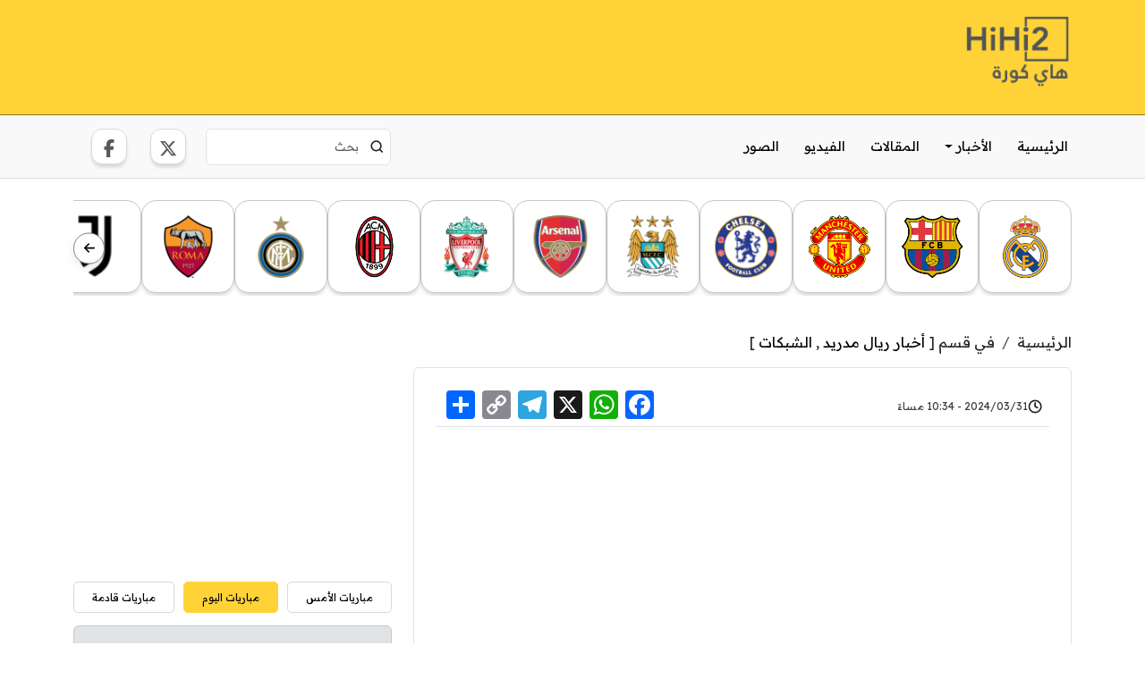

--- FILE ---
content_type: text/html; charset=UTF-8
request_url: https://hihi2.com/2024/03/31/p2597474.html
body_size: 25793
content:
<!DOCTYPE html><html dir="rtl" lang="ar"><head><meta charset="UTF-8" /><link rel="pingback" href="https://hihi2.com/xmlrpc.php" /><meta name="viewport" content="width=device-width, initial-scale=1"><link rel="preconnect" href="https://fonts.googleapis.com"><link rel="preconnect" href="https://fonts.gstatic.com" crossorigin><link href="https://fonts.googleapis.com/css2?family=Readex+Pro:wght@160..700&display=swap" rel="stylesheet"><title>  تقييم فريق ريال مدريد بعد مرور 30 دقيقة أمام بيلباو - هاي كورة</title><meta name="description" content="  تقييم فريق ريال مدريد بعد مرور 30 دقيقة أمام بيلباو احد اخبار كرة القدم على هاي كورة من قسم أخبار ريال مدريد ." /><meta name="keywords" content="هاي كورة ,كورة , كوره, أتلتيك بيلباو, أخبار ريال مدريد, الدوري الإسباني, الليغا, بيلباو, ريال مدريد, مباراة ريال مدريد وأتلتيك بيلباو" /><meta property="og:title" content="تقييم فريق ريال مدريد بعد مرور 30 دقيقة أمام بيلباو" /><meta property="og:description" content="هاي كورة &#8211; يحل الآن فريق أتلتيك بيلباو ضيفًا على نظيره ريال مدريد، على ملعب سانتياغو برنابيو، وذلك ضمن منافسات الجولة 30 من مسابقة الدوري الإسباني &#8220;الليغا&#8221;. وإليكم تقييم فريق ريال مدريد بعد مرور 30 دقيقة وسط التقدم على أتلتيك بيلباو 1-0:-" /><meta property="og:url" content="https://hihi2.com/2024/03/31/p2597474.html" /><meta property="og:type" content="article" /><meta property="og:image" content="https://sc5.hihi2.com/wp-content/uploads/2024/03/hihi2-2024-03-31_22-34-00_685147.png" /><meta property="og:site_name" content="هاي كورة" /><meta name="twitter:card" content="summary_large_image" /><meta name="twitter:title" content="تقييم فريق ريال مدريد بعد مرور 30 دقيقة أمام بيلباو" /><meta name="twitter:description" content="هاي كورة &#8211; يحل الآن فريق أتلتيك بيلباو ضيفًا على نظيره ريال مدريد، على ملعب سانتياغو برنابيو، وذلك ضمن منافسات الجولة 30 من مسابقة الدوري الإسباني &#8220;الليغا&#8221;. وإليكم تقييم فريق ريال مدريد بعد مرور 30 دقيقة وسط التقدم على أتلتيك بيلباو 1-0:-" /><meta name="twitter:image" content="https://sc5.hihi2.com/wp-content/uploads/2024/03/hihi2-2024-03-31_22-34-00_685147.png" /><meta name='robots' content='max-image-preview:large' /><link rel='dns-prefetch' href='//static.addtoany.com' /><link rel='dns-prefetch' href='//ajax.googleapis.com' /><link rel='dns-prefetch' href='//cdn.jsdelivr.net' /><link rel="alternate" title="oEmbed (JSON)" type="application/json+oembed" href="https://hihi2.com/wp-json/oembed/1.0/embed?url=https%3A%2F%2Fhihi2.com%2F2024%2F03%2F31%2Fp2597474.html" /><link rel="alternate" title="oEmbed (XML)" type="text/xml+oembed" href="https://hihi2.com/wp-json/oembed/1.0/embed?url=https%3A%2F%2Fhihi2.com%2F2024%2F03%2F31%2Fp2597474.html&#038;format=xml" /><style id='wp-img-auto-sizes-contain-inline-css' type='text/css'>img:is([sizes=auto i],[sizes^="auto," i]){contain-intrinsic-size:3000px 1500px}
/*# sourceURL=wp-img-auto-sizes-contain-inline-css */</style><style id='wp-block-paragraph-inline-css' type='text/css'>.is-small-text{font-size:.875em}.is-regular-text{font-size:1em}.is-large-text{font-size:2.25em}.is-larger-text{font-size:3em}.has-drop-cap:not(:focus):first-letter{float:right;font-size:8.4em;font-style:normal;font-weight:100;line-height:.68;margin:.05em 0 0 .1em;text-transform:uppercase}body.rtl .has-drop-cap:not(:focus):first-letter{float:none;margin-right:.1em}p.has-drop-cap.has-background{overflow:hidden}:root :where(p.has-background){padding:1.25em 2.375em}:where(p.has-text-color:not(.has-link-color)) a{color:inherit}p.has-text-align-left[style*="writing-mode:vertical-lr"],p.has-text-align-right[style*="writing-mode:vertical-rl"]{rotate:180deg}
/*# sourceURL=https://hihi2.com/wp-includes/blocks/paragraph/style.min.css */</style><link data-optimized="1" rel='stylesheet' id='wp-block-library-rtl-css' href='https://hihi2.com/wp-content/litespeed/css/f867a695c609be1aaadcfe44dd77b82c.css?ver=7b82c' type='text/css' media='all' /><style id='wp-block-image-inline-css' type='text/css'>.wp-block-image>a,.wp-block-image>figure>a{display:inline-block}.wp-block-image img{box-sizing:border-box;height:auto;max-width:100%;vertical-align:bottom}@media not (prefers-reduced-motion){.wp-block-image img.hide{visibility:hidden}.wp-block-image img.show{animation:show-content-image .4s}}.wp-block-image[style*=border-radius] img,.wp-block-image[style*=border-radius]>a{border-radius:inherit}.wp-block-image.has-custom-border img{box-sizing:border-box}.wp-block-image.aligncenter{text-align:center}.wp-block-image.alignfull>a,.wp-block-image.alignwide>a{width:100%}.wp-block-image.alignfull img,.wp-block-image.alignwide img{height:auto;width:100%}.wp-block-image .aligncenter,.wp-block-image .alignleft,.wp-block-image .alignright,.wp-block-image.aligncenter,.wp-block-image.alignleft,.wp-block-image.alignright{display:table}.wp-block-image .aligncenter>figcaption,.wp-block-image .alignleft>figcaption,.wp-block-image .alignright>figcaption,.wp-block-image.aligncenter>figcaption,.wp-block-image.alignleft>figcaption,.wp-block-image.alignright>figcaption{caption-side:bottom;display:table-caption}.wp-block-image .alignleft{float:left;margin:.5em 1em .5em 0}.wp-block-image .alignright{float:right;margin:.5em 0 .5em 1em}.wp-block-image .aligncenter{margin-left:auto;margin-right:auto}.wp-block-image :where(figcaption){margin-bottom:1em;margin-top:.5em}.wp-block-image.is-style-circle-mask img{border-radius:9999px}@supports ((-webkit-mask-image:none) or (mask-image:none)) or (-webkit-mask-image:none){.wp-block-image.is-style-circle-mask img{border-radius:0;-webkit-mask-image:url('data:image/svg+xml;utf8,<svg viewBox="0 0 100 100" xmlns="http://www.w3.org/2000/svg"><circle cx="50" cy="50" r="50"/></svg>');mask-image:url('data:image/svg+xml;utf8,<svg viewBox="0 0 100 100" xmlns="http://www.w3.org/2000/svg"><circle cx="50" cy="50" r="50"/></svg>');mask-mode:alpha;-webkit-mask-position:center;mask-position:center;-webkit-mask-repeat:no-repeat;mask-repeat:no-repeat;-webkit-mask-size:contain;mask-size:contain}}:root :where(.wp-block-image.is-style-rounded img,.wp-block-image .is-style-rounded img){border-radius:9999px}.wp-block-image figure{margin:0}.wp-lightbox-container{display:flex;flex-direction:column;position:relative}.wp-lightbox-container img{cursor:zoom-in}.wp-lightbox-container img:hover+button{opacity:1}.wp-lightbox-container button{align-items:center;backdrop-filter:blur(16px) saturate(180%);background-color:#5a5a5a40;border:none;border-radius:4px;cursor:zoom-in;display:flex;height:20px;justify-content:center;left:16px;opacity:0;padding:0;position:absolute;text-align:center;top:16px;width:20px;z-index:100}@media not (prefers-reduced-motion){.wp-lightbox-container button{transition:opacity .2s ease}}.wp-lightbox-container button:focus-visible{outline:3px auto #5a5a5a40;outline:3px auto -webkit-focus-ring-color;outline-offset:3px}.wp-lightbox-container button:hover{cursor:pointer;opacity:1}.wp-lightbox-container button:focus{opacity:1}.wp-lightbox-container button:focus,.wp-lightbox-container button:hover,.wp-lightbox-container button:not(:hover):not(:active):not(.has-background){background-color:#5a5a5a40;border:none}.wp-lightbox-overlay{box-sizing:border-box;cursor:zoom-out;height:100vh;overflow:hidden;position:fixed;right:0;top:0;visibility:hidden;width:100%;z-index:100000}.wp-lightbox-overlay .close-button{align-items:center;cursor:pointer;display:flex;justify-content:center;left:calc(env(safe-area-inset-left) + 16px);min-height:40px;min-width:40px;padding:0;position:absolute;top:calc(env(safe-area-inset-top) + 16px);z-index:5000000}.wp-lightbox-overlay .close-button:focus,.wp-lightbox-overlay .close-button:hover,.wp-lightbox-overlay .close-button:not(:hover):not(:active):not(.has-background){background:none;border:none}.wp-lightbox-overlay .lightbox-image-container{height:var(--wp--lightbox-container-height);overflow:hidden;position:absolute;right:50%;top:50%;transform:translate(50%,-50%);transform-origin:top right;width:var(--wp--lightbox-container-width);z-index:9999999999}.wp-lightbox-overlay .wp-block-image{align-items:center;box-sizing:border-box;display:flex;height:100%;justify-content:center;margin:0;position:relative;transform-origin:100% 0;width:100%;z-index:3000000}.wp-lightbox-overlay .wp-block-image img{height:var(--wp--lightbox-image-height);min-height:var(--wp--lightbox-image-height);min-width:var(--wp--lightbox-image-width);width:var(--wp--lightbox-image-width)}.wp-lightbox-overlay .wp-block-image figcaption{display:none}.wp-lightbox-overlay button{background:none;border:none}.wp-lightbox-overlay .scrim{background-color:#fff;height:100%;opacity:.9;position:absolute;width:100%;z-index:2000000}.wp-lightbox-overlay.active{visibility:visible}@media not (prefers-reduced-motion){.wp-lightbox-overlay.active{animation:turn-on-visibility .25s both}.wp-lightbox-overlay.active img{animation:turn-on-visibility .35s both}.wp-lightbox-overlay.show-closing-animation:not(.active){animation:turn-off-visibility .35s both}.wp-lightbox-overlay.show-closing-animation:not(.active) img{animation:turn-off-visibility .25s both}.wp-lightbox-overlay.zoom.active{animation:none;opacity:1;visibility:visible}.wp-lightbox-overlay.zoom.active .lightbox-image-container{animation:lightbox-zoom-in .4s}.wp-lightbox-overlay.zoom.active .lightbox-image-container img{animation:none}.wp-lightbox-overlay.zoom.active .scrim{animation:turn-on-visibility .4s forwards}.wp-lightbox-overlay.zoom.show-closing-animation:not(.active){animation:none}.wp-lightbox-overlay.zoom.show-closing-animation:not(.active) .lightbox-image-container{animation:lightbox-zoom-out .4s}.wp-lightbox-overlay.zoom.show-closing-animation:not(.active) .lightbox-image-container img{animation:none}.wp-lightbox-overlay.zoom.show-closing-animation:not(.active) .scrim{animation:turn-off-visibility .4s forwards}}@keyframes show-content-image{0%{visibility:hidden}99%{visibility:hidden}to{visibility:visible}}@keyframes turn-on-visibility{0%{opacity:0}to{opacity:1}}@keyframes turn-off-visibility{0%{opacity:1;visibility:visible}99%{opacity:0;visibility:visible}to{opacity:0;visibility:hidden}}@keyframes lightbox-zoom-in{0%{transform:translate(calc(((-100vw + var(--wp--lightbox-scrollbar-width))/2 + var(--wp--lightbox-initial-left-position))*-1),calc(-50vh + var(--wp--lightbox-initial-top-position))) scale(var(--wp--lightbox-scale))}to{transform:translate(50%,-50%) scale(1)}}@keyframes lightbox-zoom-out{0%{transform:translate(50%,-50%) scale(1);visibility:visible}99%{visibility:visible}to{transform:translate(calc(((-100vw + var(--wp--lightbox-scrollbar-width))/2 + var(--wp--lightbox-initial-left-position))*-1),calc(-50vh + var(--wp--lightbox-initial-top-position))) scale(var(--wp--lightbox-scale));visibility:hidden}}
/*# sourceURL=https://hihi2.com/wp-includes/blocks/image/style.min.css */</style><style id='global-styles-inline-css' type='text/css'>:root{--wp--preset--aspect-ratio--square: 1;--wp--preset--aspect-ratio--4-3: 4/3;--wp--preset--aspect-ratio--3-4: 3/4;--wp--preset--aspect-ratio--3-2: 3/2;--wp--preset--aspect-ratio--2-3: 2/3;--wp--preset--aspect-ratio--16-9: 16/9;--wp--preset--aspect-ratio--9-16: 9/16;--wp--preset--color--black: #000000;--wp--preset--color--cyan-bluish-gray: #abb8c3;--wp--preset--color--white: #ffffff;--wp--preset--color--pale-pink: #f78da7;--wp--preset--color--vivid-red: #cf2e2e;--wp--preset--color--luminous-vivid-orange: #ff6900;--wp--preset--color--luminous-vivid-amber: #fcb900;--wp--preset--color--light-green-cyan: #7bdcb5;--wp--preset--color--vivid-green-cyan: #00d084;--wp--preset--color--pale-cyan-blue: #8ed1fc;--wp--preset--color--vivid-cyan-blue: #0693e3;--wp--preset--color--vivid-purple: #9b51e0;--wp--preset--gradient--vivid-cyan-blue-to-vivid-purple: linear-gradient(135deg,rgb(6,147,227) 0%,rgb(155,81,224) 100%);--wp--preset--gradient--light-green-cyan-to-vivid-green-cyan: linear-gradient(135deg,rgb(122,220,180) 0%,rgb(0,208,130) 100%);--wp--preset--gradient--luminous-vivid-amber-to-luminous-vivid-orange: linear-gradient(135deg,rgb(252,185,0) 0%,rgb(255,105,0) 100%);--wp--preset--gradient--luminous-vivid-orange-to-vivid-red: linear-gradient(135deg,rgb(255,105,0) 0%,rgb(207,46,46) 100%);--wp--preset--gradient--very-light-gray-to-cyan-bluish-gray: linear-gradient(135deg,rgb(238,238,238) 0%,rgb(169,184,195) 100%);--wp--preset--gradient--cool-to-warm-spectrum: linear-gradient(135deg,rgb(74,234,220) 0%,rgb(151,120,209) 20%,rgb(207,42,186) 40%,rgb(238,44,130) 60%,rgb(251,105,98) 80%,rgb(254,248,76) 100%);--wp--preset--gradient--blush-light-purple: linear-gradient(135deg,rgb(255,206,236) 0%,rgb(152,150,240) 100%);--wp--preset--gradient--blush-bordeaux: linear-gradient(135deg,rgb(254,205,165) 0%,rgb(254,45,45) 50%,rgb(107,0,62) 100%);--wp--preset--gradient--luminous-dusk: linear-gradient(135deg,rgb(255,203,112) 0%,rgb(199,81,192) 50%,rgb(65,88,208) 100%);--wp--preset--gradient--pale-ocean: linear-gradient(135deg,rgb(255,245,203) 0%,rgb(182,227,212) 50%,rgb(51,167,181) 100%);--wp--preset--gradient--electric-grass: linear-gradient(135deg,rgb(202,248,128) 0%,rgb(113,206,126) 100%);--wp--preset--gradient--midnight: linear-gradient(135deg,rgb(2,3,129) 0%,rgb(40,116,252) 100%);--wp--preset--font-size--small: 13px;--wp--preset--font-size--medium: 20px;--wp--preset--font-size--large: 36px;--wp--preset--font-size--x-large: 42px;--wp--preset--spacing--20: 0.44rem;--wp--preset--spacing--30: 0.67rem;--wp--preset--spacing--40: 1rem;--wp--preset--spacing--50: 1.5rem;--wp--preset--spacing--60: 2.25rem;--wp--preset--spacing--70: 3.38rem;--wp--preset--spacing--80: 5.06rem;--wp--preset--shadow--natural: 6px 6px 9px rgba(0, 0, 0, 0.2);--wp--preset--shadow--deep: 12px 12px 50px rgba(0, 0, 0, 0.4);--wp--preset--shadow--sharp: 6px 6px 0px rgba(0, 0, 0, 0.2);--wp--preset--shadow--outlined: 6px 6px 0px -3px rgb(255, 255, 255), 6px 6px rgb(0, 0, 0);--wp--preset--shadow--crisp: 6px 6px 0px rgb(0, 0, 0);}:where(.is-layout-flex){gap: 0.5em;}:where(.is-layout-grid){gap: 0.5em;}body .is-layout-flex{display: flex;}.is-layout-flex{flex-wrap: wrap;align-items: center;}.is-layout-flex > :is(*, div){margin: 0;}body .is-layout-grid{display: grid;}.is-layout-grid > :is(*, div){margin: 0;}:where(.wp-block-columns.is-layout-flex){gap: 2em;}:where(.wp-block-columns.is-layout-grid){gap: 2em;}:where(.wp-block-post-template.is-layout-flex){gap: 1.25em;}:where(.wp-block-post-template.is-layout-grid){gap: 1.25em;}.has-black-color{color: var(--wp--preset--color--black) !important;}.has-cyan-bluish-gray-color{color: var(--wp--preset--color--cyan-bluish-gray) !important;}.has-white-color{color: var(--wp--preset--color--white) !important;}.has-pale-pink-color{color: var(--wp--preset--color--pale-pink) !important;}.has-vivid-red-color{color: var(--wp--preset--color--vivid-red) !important;}.has-luminous-vivid-orange-color{color: var(--wp--preset--color--luminous-vivid-orange) !important;}.has-luminous-vivid-amber-color{color: var(--wp--preset--color--luminous-vivid-amber) !important;}.has-light-green-cyan-color{color: var(--wp--preset--color--light-green-cyan) !important;}.has-vivid-green-cyan-color{color: var(--wp--preset--color--vivid-green-cyan) !important;}.has-pale-cyan-blue-color{color: var(--wp--preset--color--pale-cyan-blue) !important;}.has-vivid-cyan-blue-color{color: var(--wp--preset--color--vivid-cyan-blue) !important;}.has-vivid-purple-color{color: var(--wp--preset--color--vivid-purple) !important;}.has-black-background-color{background-color: var(--wp--preset--color--black) !important;}.has-cyan-bluish-gray-background-color{background-color: var(--wp--preset--color--cyan-bluish-gray) !important;}.has-white-background-color{background-color: var(--wp--preset--color--white) !important;}.has-pale-pink-background-color{background-color: var(--wp--preset--color--pale-pink) !important;}.has-vivid-red-background-color{background-color: var(--wp--preset--color--vivid-red) !important;}.has-luminous-vivid-orange-background-color{background-color: var(--wp--preset--color--luminous-vivid-orange) !important;}.has-luminous-vivid-amber-background-color{background-color: var(--wp--preset--color--luminous-vivid-amber) !important;}.has-light-green-cyan-background-color{background-color: var(--wp--preset--color--light-green-cyan) !important;}.has-vivid-green-cyan-background-color{background-color: var(--wp--preset--color--vivid-green-cyan) !important;}.has-pale-cyan-blue-background-color{background-color: var(--wp--preset--color--pale-cyan-blue) !important;}.has-vivid-cyan-blue-background-color{background-color: var(--wp--preset--color--vivid-cyan-blue) !important;}.has-vivid-purple-background-color{background-color: var(--wp--preset--color--vivid-purple) !important;}.has-black-border-color{border-color: var(--wp--preset--color--black) !important;}.has-cyan-bluish-gray-border-color{border-color: var(--wp--preset--color--cyan-bluish-gray) !important;}.has-white-border-color{border-color: var(--wp--preset--color--white) !important;}.has-pale-pink-border-color{border-color: var(--wp--preset--color--pale-pink) !important;}.has-vivid-red-border-color{border-color: var(--wp--preset--color--vivid-red) !important;}.has-luminous-vivid-orange-border-color{border-color: var(--wp--preset--color--luminous-vivid-orange) !important;}.has-luminous-vivid-amber-border-color{border-color: var(--wp--preset--color--luminous-vivid-amber) !important;}.has-light-green-cyan-border-color{border-color: var(--wp--preset--color--light-green-cyan) !important;}.has-vivid-green-cyan-border-color{border-color: var(--wp--preset--color--vivid-green-cyan) !important;}.has-pale-cyan-blue-border-color{border-color: var(--wp--preset--color--pale-cyan-blue) !important;}.has-vivid-cyan-blue-border-color{border-color: var(--wp--preset--color--vivid-cyan-blue) !important;}.has-vivid-purple-border-color{border-color: var(--wp--preset--color--vivid-purple) !important;}.has-vivid-cyan-blue-to-vivid-purple-gradient-background{background: var(--wp--preset--gradient--vivid-cyan-blue-to-vivid-purple) !important;}.has-light-green-cyan-to-vivid-green-cyan-gradient-background{background: var(--wp--preset--gradient--light-green-cyan-to-vivid-green-cyan) !important;}.has-luminous-vivid-amber-to-luminous-vivid-orange-gradient-background{background: var(--wp--preset--gradient--luminous-vivid-amber-to-luminous-vivid-orange) !important;}.has-luminous-vivid-orange-to-vivid-red-gradient-background{background: var(--wp--preset--gradient--luminous-vivid-orange-to-vivid-red) !important;}.has-very-light-gray-to-cyan-bluish-gray-gradient-background{background: var(--wp--preset--gradient--very-light-gray-to-cyan-bluish-gray) !important;}.has-cool-to-warm-spectrum-gradient-background{background: var(--wp--preset--gradient--cool-to-warm-spectrum) !important;}.has-blush-light-purple-gradient-background{background: var(--wp--preset--gradient--blush-light-purple) !important;}.has-blush-bordeaux-gradient-background{background: var(--wp--preset--gradient--blush-bordeaux) !important;}.has-luminous-dusk-gradient-background{background: var(--wp--preset--gradient--luminous-dusk) !important;}.has-pale-ocean-gradient-background{background: var(--wp--preset--gradient--pale-ocean) !important;}.has-electric-grass-gradient-background{background: var(--wp--preset--gradient--electric-grass) !important;}.has-midnight-gradient-background{background: var(--wp--preset--gradient--midnight) !important;}.has-small-font-size{font-size: var(--wp--preset--font-size--small) !important;}.has-medium-font-size{font-size: var(--wp--preset--font-size--medium) !important;}.has-large-font-size{font-size: var(--wp--preset--font-size--large) !important;}.has-x-large-font-size{font-size: var(--wp--preset--font-size--x-large) !important;}
/*# sourceURL=global-styles-inline-css */</style><style id='classic-theme-styles-inline-css' type='text/css'>/*! This file is auto-generated */
.wp-block-button__link{color:#fff;background-color:#32373c;border-radius:9999px;box-shadow:none;text-decoration:none;padding:calc(.667em + 2px) calc(1.333em + 2px);font-size:1.125em}.wp-block-file__button{background:#32373c;color:#fff;text-decoration:none}
/*# sourceURL=/wp-includes/css/classic-themes.min.css */</style><link rel='stylesheet' id='bootstrap-rtl-css' href='https://cdn.jsdelivr.net/npm/bootstrap@5.3.3/dist/css/bootstrap.rtl.min.css?ver=6.9' type='text/css' media='all' /><link data-optimized="1" rel='stylesheet' id='app-css' href='https://hihi2.com/wp-content/litespeed/css/56e5f23863fa87cf8416e3d5463ebf5c.css?ver=ebf5c' type='text/css' media='all' /><link data-optimized="1" rel='stylesheet' id='jquery-lazyloadxt-fadein-css-css' href='https://hihi2.com/wp-content/litespeed/css/abf1466eb04dc5610771af48c18cf4b8.css?ver=cf4b8' type='text/css' media='all' /><link data-optimized="1" rel='stylesheet' id='a3a3_lazy_load-css' href='https://hihi2.com/wp-content/litespeed/css/143b49834126bf1cb063039688fdd871.css?ver=dd871' type='text/css' media='all' /><link data-optimized="1" rel='stylesheet' id='addtoany-css' href='https://hihi2.com/wp-content/litespeed/css/c162daa947192e57c792ae1ae6b0eb74.css?ver=0eb74' type='text/css' media='all' /> <script type="text/javascript" id="addtoany-core-js-before" src="[data-uri]" defer></script> <script type="text/javascript" defer src="https://static.addtoany.com/menu/page.js" id="addtoany-core-js"></script> <script type="text/javascript" src="https://ajax.googleapis.com/ajax/libs/jquery/3.7.1/jquery.min.js?ver=6.9" id="jquery-js"></script> <script data-optimized="1" type="text/javascript" defer src="https://hihi2.com/wp-content/litespeed/js/bc46d54fa5c98675b6c203d6928c6c17.js?ver=c6c17" id="addtoany-jquery-js"></script> <link rel="https://api.w.org/" href="https://hihi2.com/wp-json/" /><link rel="alternate" title="JSON" type="application/json" href="https://hihi2.com/wp-json/wp/v2/posts/2597474" /><link rel="EditURI" type="application/rsd+xml" title="RSD" href="https://hihi2.com/xmlrpc.php?rsd" /><meta name="generator" content="WordPress 6.9" /><link rel="canonical" href="https://hihi2.com/2024/03/31/p2597474.html" /><link rel='shortlink' href='https://hihi2.com/?p=2597474' /><link rel="postsVisitorsCount" href="https://hihi2.com/wp-json/posts-visitors-count/v1/add/2597474" />
 <script src="https://www.googletagmanager.com/gtag/js?id=G-FEQFYE9TJE" defer data-deferred="1"></script> <script src="[data-uri]" defer></script> </head><body class="rtl wp-singular post-template-default single single-post postid-2597474 single-format-standard wp-theme-HiHi2"><div class='logo-with-advertise primary-bg-color py-3 d-none d-xl-block'><div class="container"><div class="row"><div class="col-3">
<a href="https://hihi2.com " class='logo d-block'>
<img src="https://sc3.hihi2.com/wp-content/themes/HiHi2/assets/images/site-logo.png" width="130" height="89" class="img-fluid" alt='هاي كورة' title='هاي كورة' />
</a></div><div class='col-9 text-end content-advertiser'>
<ins class="adsbygoogle"
style="display:inline-block;width:728px;height:90px"
data-ad-client="ca-pub-2133307623317812"
data-ad-slot="2978125602"></ins> <script>(adsbygoogle = window.adsbygoogle || []).push({});</script> </div></div></div></div><nav class="navbar navbar-site p-xl-0"><div class="container"><div class="d-none d-xl-block w-100"><div class='navbar-links-deskotp d-flex justify-content-between align-items-center w-100 '><ul id="menu-%d8%a7%d9%84%d9%82%d8%a7%d8%a6%d9%85%d8%a9-%d8%a7%d9%84%d8%b1%d8%a6%d9%8a%d8%b3%d9%8a%d8%a9" class="nav"><li class="nav-item "><a href="https://hihi2.com/" class="nav-link py-4 px-1">الرئيسية</a></li><li class="nav-item dropdown"><a href="https://hihi2.com/category/football-news" class="nav-link dropdown-toggle d-flex justify-content-between align-items-center gap-2 py-4 px-1" data-bs-toggle="dropdown">الأخبار</a><ul class="dropdown-menu p-xl-0 p-3 "><li class="nav-item dropdown"><a href="https://hihi2.com/category/football-news/europa-football-news" class="nav-link dropdown-toggle d-block d-xl-flex justify-content-between align-items-center m-0" data-bs-toggle="dropdown">اخبار الكرة الأوروبية</a><ul class="dropdown-menu p-xl-0 p-3 dropdown-submenu-left"><li class="nav-item "><a href="https://hihi2.com/category/football-news/europa-football-news/uefa-champions-league-news" class="nav-link">أخبار دوري أبطال أوروبا</a></li><li class="nav-item dropdown"><a href="https://hihi2.com/category/football-news/europa-football-news/spanish-football-news" class="nav-link dropdown-toggle d-block d-xl-flex justify-content-between align-items-center m-0" data-bs-toggle="dropdown">أخبار الكرة الاسبانية</a><ul class="dropdown-menu p-xl-0 p-3 dropdown-submenu-left"><li class="nav-item "><a href="https://hihi2.com/category/football-news/europa-football-news/spanish-football-news/spanish-national-team-news" class="nav-link">أخبار منتخب اسبانيا</a></li><li class="nav-item "><a href="https://hihi2.com/category/football-news/europa-football-news/spanish-football-news/barcelona-news" class="nav-link">أخبار برشلونة</a></li><li class="nav-item "><a href="https://hihi2.com/category/football-news/europa-football-news/spanish-football-news/real-madrid-news" class="nav-link">أخبار ريال مدريد</a></li></ul></li><li class="nav-item dropdown"><a href="https://hihi2.com/category/football-news/europa-football-news/england-football-news" class="nav-link dropdown-toggle d-block d-xl-flex justify-content-between align-items-center m-0" data-bs-toggle="dropdown">أخبار الكرة الانجليزية</a><ul class="dropdown-menu p-xl-0 p-3 dropdown-submenu-left"><li class="nav-item "><a href="https://hihi2.com/category/football-news/europa-football-news/england-football-news/england-national-team-news" class="nav-link">أخبار المنتخب الانجليزي</a></li><li class="nav-item "><a href="https://hihi2.com/category/football-news/europa-football-news/england-football-news/manchester-united-news" class="nav-link">أخبار مانشستر يونايتد</a></li><li class="nav-item "><a href="https://hihi2.com/category/football-news/europa-football-news/england-football-news/manchester-city-news" class="nav-link">أخبار مانشستر سيتي</a></li><li class="nav-item "><a href="https://hihi2.com/category/football-news/europa-football-news/england-football-news/chelsea-news" class="nav-link">أخبار تشلسي</a></li><li class="nav-item "><a href="https://hihi2.com/category/football-news/europa-football-news/england-football-news/arsenal-news" class="nav-link">أخبار ارسنال</a></li><li class="nav-item "><a href="https://hihi2.com/category/football-news/europa-football-news/england-football-news/liverpool-news" class="nav-link">أخبار ليفربول</a></li></ul></li><li class="nav-item dropdown"><a href="https://hihi2.com/category/football-news/europa-football-news/italian-football-news" class="nav-link dropdown-toggle d-block d-xl-flex justify-content-between align-items-center m-0" data-bs-toggle="dropdown">أخبار الكرة الايطالية</a><ul class="dropdown-menu p-xl-0 p-3 dropdown-submenu-left"><li class="nav-item "><a href="https://hihi2.com/category/football-news/europa-football-news/italian-football-news/intalian-national-team-news" class="nav-link">أخبار المنتخب الايطالي</a></li><li class="nav-item "><a href="https://hihi2.com/category/football-news/europa-football-news/italian-football-news/ac-milan-news" class="nav-link">أخبار ميلان</a></li><li class="nav-item "><a href="https://hihi2.com/category/football-news/europa-football-news/italian-football-news/juventus-news" class="nav-link">أخبار يوفنتوس</a></li><li class="nav-item "><a href="https://hihi2.com/category/football-news/europa-football-news/italian-football-news/inter-milan-news" class="nav-link">أخبار انتر ميلان</a></li><li class="nav-item "><a href="https://hihi2.com/category/football-news/europa-football-news/italian-football-news/roma-news" class="nav-link">أخبار روما</a></li></ul></li><li class="nav-item dropdown"><a href="https://hihi2.com/category/football-news/europa-football-news/germany-football-news" class="nav-link dropdown-toggle d-block d-xl-flex justify-content-between align-items-center m-0" data-bs-toggle="dropdown">أخبار الكرة الالمانية</a><ul class="dropdown-menu p-xl-0 p-3 dropdown-submenu-left"><li class="nav-item "><a href="https://hihi2.com/category/football-news/europa-football-news/germany-football-news/germany-national-team-news" class="nav-link">أخبار المنتخب الالماني</a></li><li class="nav-item "><a href="https://hihi2.com/category/football-news/europa-football-news/germany-football-news/bayern-munchen-news" class="nav-link">أخبار بايرن ميونخ</a></li></ul></li><li class="nav-item dropdown"><a href="https://hihi2.com/category/football-news/europa-football-news/france-football-news" class="nav-link dropdown-toggle d-block d-xl-flex justify-content-between align-items-center m-0" data-bs-toggle="dropdown">أخبار الكرة الفرنسية</a><ul class="dropdown-menu p-xl-0 p-3 dropdown-submenu-left"><li class="nav-item "><a href="https://hihi2.com/category/football-news/europa-football-news/france-football-news/france-national-team-news" class="nav-link">أخبار المنتخب الفرنسي</a></li><li class="nav-item "><a href="https://hihi2.com/category/football-news/europa-football-news/france-football-news/paris-saint-germain-news" class="nav-link">أخبار باريس سان جرمان</a></li></ul></li><li class="nav-item "><a href="https://hihi2.com/category/football-news/europa-football-news/europa-league-news" class="nav-link">أخبار الدوري الأوروبي</a></li><li class="nav-item "><a href="https://hihi2.com/category/football-news/europa-football-news/uefa-euro-news" class="nav-link">أخبار كأس الأمم الأوروبية</a></li></ul></li><li class="nav-item dropdown"><a href="https://hihi2.com/category/football-news/arab-football-news" class="nav-link dropdown-toggle d-block d-xl-flex justify-content-between align-items-center m-0" data-bs-toggle="dropdown">أخبار الكرة العربية</a><ul class="dropdown-menu p-xl-0 p-3 dropdown-submenu-left"><li class="nav-item dropdown"><a href="https://hihi2.com/category/football-news/arab-football-news/saudi-football-news" class="nav-link dropdown-toggle d-block d-xl-flex justify-content-between align-items-center m-0" data-bs-toggle="dropdown">أخبار الكرة السعودية</a><ul class="dropdown-menu p-xl-0 p-3 dropdown-submenu-left"><li class="nav-item "><a href="https://hihi2.com/category/football-news/arab-football-news/saudi-football-news/saudi-national-team-news" class="nav-link">أخبار المنتخب السعودي</a></li><li class="nav-item "><a href="https://hihi2.com/category/football-news/arab-football-news/saudi-football-news/alahli-saudi-news" class="nav-link">أخبار الاهلي السعودي</a></li><li class="nav-item "><a href="https://hihi2.com/category/football-news/arab-football-news/saudi-football-news/alhilal-saudi-news" class="nav-link">أخبار الهلال السعودي</a></li><li class="nav-item "><a href="https://hihi2.com/category/football-news/arab-football-news/saudi-football-news/alittihad-saudi-news" class="nav-link">أخبار الاتحاد السعودي</a></li><li class="nav-item "><a href="https://hihi2.com/category/football-news/arab-football-news/saudi-football-news/alnasr-saudi-news" class="nav-link">أخبار النصر السعودي</a></li><li class="nav-item "><a href="https://hihi2.com/category/football-news/arab-football-news/saudi-football-news/alshabab-saudi-news" class="nav-link">أخبار الشباب السعودي</a></li></ul></li></ul></li><li class="nav-item dropdown"><a href="https://hihi2.com/category/football-news/africa-football-news" class="nav-link dropdown-toggle d-block d-xl-flex justify-content-between align-items-center m-0" data-bs-toggle="dropdown">أخبار الكرة الافريقية</a><ul class="dropdown-menu p-xl-0 p-3 dropdown-submenu-left"><li class="nav-item dropdown"><a href="https://hihi2.com/category/football-news/africa-football-news/morocco-football-news" class="nav-link dropdown-toggle d-block d-xl-flex justify-content-between align-items-center m-0" data-bs-toggle="dropdown">اخبار الكرة المغربية</a><ul class="dropdown-menu p-xl-0 p-3 dropdown-submenu-left"><li class="nav-item "><a href="https://hihi2.com/category/football-news/africa-football-news/africa-cup-of-nation-news" class="nav-link">أخبار كأس الأمم الافريقية</a></li><li class="nav-item "><a href="https://hihi2.com/category/football-news/africa-football-news/morocco-football-news/morocco-national-team-news" class="nav-link">أخبار المنتخب المغربي</a></li></ul></li><li class="nav-item dropdown"><a href="https://hihi2.com/category/football-news/africa-football-news/egypt-football-news" class="nav-link dropdown-toggle d-block d-xl-flex justify-content-between align-items-center m-0" data-bs-toggle="dropdown">أخبار الكرة المصرية</a><ul class="dropdown-menu p-xl-0 p-3 dropdown-submenu-left"><li class="nav-item "><a href="https://hihi2.com/category/football-news/africa-football-news/egypt-football-news/egypt-national-team-news" class="nav-link">أخبار المنتخب المصري</a></li><li class="nav-item "><a href="https://hihi2.com/category/football-news/africa-football-news/egypt-football-news/alahli-egypt-news" class="nav-link">أخبار الاهلي المصري</a></li><li class="nav-item "><a href="https://hihi2.com/category/football-news/africa-football-news/egypt-football-news/zamalek-egypt-news" class="nav-link">أخبار الزمالك المصري</a></li></ul></li></ul></li><li class="nav-item dropdown"><a href="https://hihi2.com/category/football-news/afc-news" class="nav-link dropdown-toggle d-block d-xl-flex justify-content-between align-items-center m-0" data-bs-toggle="dropdown">أخبار الكرة الاسيوية</a><ul class="dropdown-menu p-xl-0 p-3 dropdown-submenu-left"><li class="nav-item "><a href="https://hihi2.com/category/football-news/afc-news/asian-cup-qualifying-news" class="nav-link">أخبار تصفيات أمم آسيا</a></li><li class="nav-item "><a href="https://hihi2.com/category/football-news/afc-news/afc-champions-league-news" class="nav-link">أخبار دوري أبطال آسيا</a></li><li class="nav-item "><a href="https://hihi2.com/category/football-news/afc-news/afc-cup-news" class="nav-link">أخبار كأس الاتحاد الاسيوي للاندية</a></li></ul></li><li class="nav-item dropdown"><a href="https://hihi2.com/category/football-news/world-cup-news" class="nav-link dropdown-toggle d-block d-xl-flex justify-content-between align-items-center m-0" data-bs-toggle="dropdown">كأس العالم</a><ul class="dropdown-menu p-xl-0 p-3 dropdown-submenu-left"><li class="nav-item "><a href="https://hihi2.com/category/football-news/world-cup-news/world-cup-2022-qatar-news" class="nav-link">أخبار كأس العالم 2022 م في قطر</a></li><li class="nav-item "><a href="https://hihi2.com/category/football-news/world-cup-news/world-cup-2018-russia-news" class="nav-link">أخبار كأس العالم 2018 م في روسيا</a></li><li class="nav-item "><a href="https://hihi2.com/category/football-news/world-cup-news/clubs-world-cup_news" class="nav-link">أخبار كأس العالم للاندية</a></li></ul></li><li class="nav-item dropdown"><a href="https://hihi2.com/category/football-news/soulth-america-football-news" class="nav-link dropdown-toggle d-block d-xl-flex justify-content-between align-items-center m-0" data-bs-toggle="dropdown">أخبار الكرة اللاتينية</a><ul class="dropdown-menu p-xl-0 p-3 dropdown-submenu-left"><li class="nav-item "><a href="https://hihi2.com/category/football-news/soulth-america-football-news/brazil-football-news" class="nav-link">أخبار الكرة البرازيلية</a></li><li class="nav-item "><a href="https://hihi2.com/category/football-news/soulth-america-football-news/argentina-football-news" class="nav-link">أخبار الكرة الارجنتينية</a></li></ul></li><li class="nav-item "><a href="https://hihi2.com/category/football-news/general-football-news" class="nav-link">الأخبار العامة</a></li></ul></li><li class="nav-item "><a href="https://hihi2.com/category/articles" class="nav-link py-4 px-1">المقالات</a></li><li class="nav-item "><a href="https://hihi2.com/category/video" class="nav-link py-4 px-1">الفيديو</a></li><li class="nav-item "><a href="https://hihi2.com/category/pictures" class="nav-link py-4 px-1">الصور</a></li></ul><div class="d-flex justify-content-between align-items-center"><form action="" class="position-relative form-search" role="search">
<input class="form-control me-2" name="s" type="search" placeholder="بحث "  aria-label="Search">
<button aria-label="Search" title="Search" class="btn-reset position-absolute  translate-middle top-50 start-0 ms-3" type="submit">
<svg width="15" height="14" viewBox="0 0 15 14" fill="none" xmlns="http://www.w3.org/2000/svg"><path d="M13.7334 13L10.8334 10.1M12.4001 6.33333C12.4001 9.27885 10.0123 11.6667 7.06673 11.6667C4.12121 11.6667 1.7334 9.27885 1.7334 6.33333C1.7334 3.38781 4.12121 1 7.06673 1C10.0123 1 12.4001 3.38781 12.4001 6.33333Z" stroke="#1E1E1E" stroke-width="1.6" stroke-linecap="round" stroke-linejoin="round"/> </svg>
</button></form><div class="ms-3"><ul class='social-media nav justify-content-end'><li>
<a href="https://x.com/hihi2site" target="_blank">
<svg xmlns="http://www.w3.org/2000/svg" title="X منصة" width="20" fill="#5A5858" viewBox="0 0 512 512"><path d="M389.2 48h70.6L305.6 224.2 487 464H345L233.7 318.6 106.5 464H35.8L200.7 275.5 26.8 48H172.4L272.9 180.9 389.2 48zM364.4 421.8h39.1L151.1 88h-42L364.4 421.8z"/></svg>
</a></li><li>
<a href="https://www.facebook.com/hihi2com" target="_blank">
<svg xmlns="http://www.w3.org/2000/svg" title="منصة facebook" width="12" fill="#5A5858" viewBox="0 0 320 512"><path d="M80 299.3V512H196V299.3h86.5l18-97.8H196V166.9c0-51.7 20.3-71.5 72.7-71.5c16.3 0 29.4 .4 37 1.2V7.9C291.4 4 256.4 0 236.2 0C129.3 0 80 50.5 80 159.4v42.1H14v97.8H80z"/></svg>
</a></li></ul></div></div></div></div><div class="d-block d-xl-none mobile-logo">
<a href="https://hihi2.com " class='logo d-block'>
<img src="https://sc3.hihi2.com/wp-content/themes/HiHi2/assets/images/site-logo.png" class='img-fluid' alt='هاي كورة' title='هاي كورة'/>
</a></div>
<button class="navbar-toggler d-block d-xl-none border-0 p-0 shadow-none" type="button" data-bs-toggle="offcanvas" data-bs-target="#offcanvasDarkNavbar" aria-controls="offcanvasDarkNavbar" aria-label="Toggle navigation">
<span class="navbar-toggler-icon"></span>
</button><div class="offcanvas offcanvas-end text-bg-dark" tabindex="-1" id="offcanvasDarkNavbar" aria-labelledby="offcanvasDarkNavbarLabel"><div class="offcanvas-header">
<button type="button" class="btn-close" data-bs-dismiss="offcanvas" aria-label="Close"></button></div><div class="offcanvas-body"><ul id="menu-%d8%a7%d9%84%d9%82%d8%a7%d8%a6%d9%85%d8%a9-%d8%a7%d9%84%d8%b1%d8%a6%d9%8a%d8%b3%d9%8a%d8%a9-1" class="navbar-nav"><li class="nav-item "><a href="https://hihi2.com/" class="nav-link py-4 px-1">الرئيسية</a></li><li class="nav-item dropdown"><a href="https://hihi2.com/category/football-news" class="nav-link dropdown-toggle d-flex justify-content-between align-items-center gap-2 py-4 px-1" data-bs-toggle="dropdown">الأخبار</a><ul class="dropdown-menu p-xl-0 p-3 "><li class="nav-item dropdown"><a href="https://hihi2.com/category/football-news/europa-football-news" class="nav-link dropdown-toggle d-block d-xl-flex justify-content-between align-items-center m-0" data-bs-toggle="dropdown">اخبار الكرة الأوروبية</a><ul class="dropdown-menu p-xl-0 p-3 dropdown-submenu-left"><li class="nav-item "><a href="https://hihi2.com/category/football-news/europa-football-news/uefa-champions-league-news" class="nav-link">أخبار دوري أبطال أوروبا</a></li><li class="nav-item dropdown"><a href="https://hihi2.com/category/football-news/europa-football-news/spanish-football-news" class="nav-link dropdown-toggle d-block d-xl-flex justify-content-between align-items-center m-0" data-bs-toggle="dropdown">أخبار الكرة الاسبانية</a><ul class="dropdown-menu p-xl-0 p-3 dropdown-submenu-left"><li class="nav-item "><a href="https://hihi2.com/category/football-news/europa-football-news/spanish-football-news/spanish-national-team-news" class="nav-link">أخبار منتخب اسبانيا</a></li><li class="nav-item "><a href="https://hihi2.com/category/football-news/europa-football-news/spanish-football-news/barcelona-news" class="nav-link">أخبار برشلونة</a></li><li class="nav-item "><a href="https://hihi2.com/category/football-news/europa-football-news/spanish-football-news/real-madrid-news" class="nav-link">أخبار ريال مدريد</a></li></ul></li><li class="nav-item dropdown"><a href="https://hihi2.com/category/football-news/europa-football-news/england-football-news" class="nav-link dropdown-toggle d-block d-xl-flex justify-content-between align-items-center m-0" data-bs-toggle="dropdown">أخبار الكرة الانجليزية</a><ul class="dropdown-menu p-xl-0 p-3 dropdown-submenu-left"><li class="nav-item "><a href="https://hihi2.com/category/football-news/europa-football-news/england-football-news/england-national-team-news" class="nav-link">أخبار المنتخب الانجليزي</a></li><li class="nav-item "><a href="https://hihi2.com/category/football-news/europa-football-news/england-football-news/manchester-united-news" class="nav-link">أخبار مانشستر يونايتد</a></li><li class="nav-item "><a href="https://hihi2.com/category/football-news/europa-football-news/england-football-news/manchester-city-news" class="nav-link">أخبار مانشستر سيتي</a></li><li class="nav-item "><a href="https://hihi2.com/category/football-news/europa-football-news/england-football-news/chelsea-news" class="nav-link">أخبار تشلسي</a></li><li class="nav-item "><a href="https://hihi2.com/category/football-news/europa-football-news/england-football-news/arsenal-news" class="nav-link">أخبار ارسنال</a></li><li class="nav-item "><a href="https://hihi2.com/category/football-news/europa-football-news/england-football-news/liverpool-news" class="nav-link">أخبار ليفربول</a></li></ul></li><li class="nav-item dropdown"><a href="https://hihi2.com/category/football-news/europa-football-news/italian-football-news" class="nav-link dropdown-toggle d-block d-xl-flex justify-content-between align-items-center m-0" data-bs-toggle="dropdown">أخبار الكرة الايطالية</a><ul class="dropdown-menu p-xl-0 p-3 dropdown-submenu-left"><li class="nav-item "><a href="https://hihi2.com/category/football-news/europa-football-news/italian-football-news/intalian-national-team-news" class="nav-link">أخبار المنتخب الايطالي</a></li><li class="nav-item "><a href="https://hihi2.com/category/football-news/europa-football-news/italian-football-news/ac-milan-news" class="nav-link">أخبار ميلان</a></li><li class="nav-item "><a href="https://hihi2.com/category/football-news/europa-football-news/italian-football-news/juventus-news" class="nav-link">أخبار يوفنتوس</a></li><li class="nav-item "><a href="https://hihi2.com/category/football-news/europa-football-news/italian-football-news/inter-milan-news" class="nav-link">أخبار انتر ميلان</a></li><li class="nav-item "><a href="https://hihi2.com/category/football-news/europa-football-news/italian-football-news/roma-news" class="nav-link">أخبار روما</a></li></ul></li><li class="nav-item dropdown"><a href="https://hihi2.com/category/football-news/europa-football-news/germany-football-news" class="nav-link dropdown-toggle d-block d-xl-flex justify-content-between align-items-center m-0" data-bs-toggle="dropdown">أخبار الكرة الالمانية</a><ul class="dropdown-menu p-xl-0 p-3 dropdown-submenu-left"><li class="nav-item "><a href="https://hihi2.com/category/football-news/europa-football-news/germany-football-news/germany-national-team-news" class="nav-link">أخبار المنتخب الالماني</a></li><li class="nav-item "><a href="https://hihi2.com/category/football-news/europa-football-news/germany-football-news/bayern-munchen-news" class="nav-link">أخبار بايرن ميونخ</a></li></ul></li><li class="nav-item dropdown"><a href="https://hihi2.com/category/football-news/europa-football-news/france-football-news" class="nav-link dropdown-toggle d-block d-xl-flex justify-content-between align-items-center m-0" data-bs-toggle="dropdown">أخبار الكرة الفرنسية</a><ul class="dropdown-menu p-xl-0 p-3 dropdown-submenu-left"><li class="nav-item "><a href="https://hihi2.com/category/football-news/europa-football-news/france-football-news/france-national-team-news" class="nav-link">أخبار المنتخب الفرنسي</a></li><li class="nav-item "><a href="https://hihi2.com/category/football-news/europa-football-news/france-football-news/paris-saint-germain-news" class="nav-link">أخبار باريس سان جرمان</a></li></ul></li><li class="nav-item "><a href="https://hihi2.com/category/football-news/europa-football-news/europa-league-news" class="nav-link">أخبار الدوري الأوروبي</a></li><li class="nav-item "><a href="https://hihi2.com/category/football-news/europa-football-news/uefa-euro-news" class="nav-link">أخبار كأس الأمم الأوروبية</a></li></ul></li><li class="nav-item dropdown"><a href="https://hihi2.com/category/football-news/arab-football-news" class="nav-link dropdown-toggle d-block d-xl-flex justify-content-between align-items-center m-0" data-bs-toggle="dropdown">أخبار الكرة العربية</a><ul class="dropdown-menu p-xl-0 p-3 dropdown-submenu-left"><li class="nav-item dropdown"><a href="https://hihi2.com/category/football-news/arab-football-news/saudi-football-news" class="nav-link dropdown-toggle d-block d-xl-flex justify-content-between align-items-center m-0" data-bs-toggle="dropdown">أخبار الكرة السعودية</a><ul class="dropdown-menu p-xl-0 p-3 dropdown-submenu-left"><li class="nav-item "><a href="https://hihi2.com/category/football-news/arab-football-news/saudi-football-news/saudi-national-team-news" class="nav-link">أخبار المنتخب السعودي</a></li><li class="nav-item "><a href="https://hihi2.com/category/football-news/arab-football-news/saudi-football-news/alahli-saudi-news" class="nav-link">أخبار الاهلي السعودي</a></li><li class="nav-item "><a href="https://hihi2.com/category/football-news/arab-football-news/saudi-football-news/alhilal-saudi-news" class="nav-link">أخبار الهلال السعودي</a></li><li class="nav-item "><a href="https://hihi2.com/category/football-news/arab-football-news/saudi-football-news/alittihad-saudi-news" class="nav-link">أخبار الاتحاد السعودي</a></li><li class="nav-item "><a href="https://hihi2.com/category/football-news/arab-football-news/saudi-football-news/alnasr-saudi-news" class="nav-link">أخبار النصر السعودي</a></li><li class="nav-item "><a href="https://hihi2.com/category/football-news/arab-football-news/saudi-football-news/alshabab-saudi-news" class="nav-link">أخبار الشباب السعودي</a></li></ul></li></ul></li><li class="nav-item dropdown"><a href="https://hihi2.com/category/football-news/africa-football-news" class="nav-link dropdown-toggle d-block d-xl-flex justify-content-between align-items-center m-0" data-bs-toggle="dropdown">أخبار الكرة الافريقية</a><ul class="dropdown-menu p-xl-0 p-3 dropdown-submenu-left"><li class="nav-item dropdown"><a href="https://hihi2.com/category/football-news/africa-football-news/morocco-football-news" class="nav-link dropdown-toggle d-block d-xl-flex justify-content-between align-items-center m-0" data-bs-toggle="dropdown">اخبار الكرة المغربية</a><ul class="dropdown-menu p-xl-0 p-3 dropdown-submenu-left"><li class="nav-item "><a href="https://hihi2.com/category/football-news/africa-football-news/africa-cup-of-nation-news" class="nav-link">أخبار كأس الأمم الافريقية</a></li><li class="nav-item "><a href="https://hihi2.com/category/football-news/africa-football-news/morocco-football-news/morocco-national-team-news" class="nav-link">أخبار المنتخب المغربي</a></li></ul></li><li class="nav-item dropdown"><a href="https://hihi2.com/category/football-news/africa-football-news/egypt-football-news" class="nav-link dropdown-toggle d-block d-xl-flex justify-content-between align-items-center m-0" data-bs-toggle="dropdown">أخبار الكرة المصرية</a><ul class="dropdown-menu p-xl-0 p-3 dropdown-submenu-left"><li class="nav-item "><a href="https://hihi2.com/category/football-news/africa-football-news/egypt-football-news/egypt-national-team-news" class="nav-link">أخبار المنتخب المصري</a></li><li class="nav-item "><a href="https://hihi2.com/category/football-news/africa-football-news/egypt-football-news/alahli-egypt-news" class="nav-link">أخبار الاهلي المصري</a></li><li class="nav-item "><a href="https://hihi2.com/category/football-news/africa-football-news/egypt-football-news/zamalek-egypt-news" class="nav-link">أخبار الزمالك المصري</a></li></ul></li></ul></li><li class="nav-item dropdown"><a href="https://hihi2.com/category/football-news/afc-news" class="nav-link dropdown-toggle d-block d-xl-flex justify-content-between align-items-center m-0" data-bs-toggle="dropdown">أخبار الكرة الاسيوية</a><ul class="dropdown-menu p-xl-0 p-3 dropdown-submenu-left"><li class="nav-item "><a href="https://hihi2.com/category/football-news/afc-news/asian-cup-qualifying-news" class="nav-link">أخبار تصفيات أمم آسيا</a></li><li class="nav-item "><a href="https://hihi2.com/category/football-news/afc-news/afc-champions-league-news" class="nav-link">أخبار دوري أبطال آسيا</a></li><li class="nav-item "><a href="https://hihi2.com/category/football-news/afc-news/afc-cup-news" class="nav-link">أخبار كأس الاتحاد الاسيوي للاندية</a></li></ul></li><li class="nav-item dropdown"><a href="https://hihi2.com/category/football-news/world-cup-news" class="nav-link dropdown-toggle d-block d-xl-flex justify-content-between align-items-center m-0" data-bs-toggle="dropdown">كأس العالم</a><ul class="dropdown-menu p-xl-0 p-3 dropdown-submenu-left"><li class="nav-item "><a href="https://hihi2.com/category/football-news/world-cup-news/world-cup-2022-qatar-news" class="nav-link">أخبار كأس العالم 2022 م في قطر</a></li><li class="nav-item "><a href="https://hihi2.com/category/football-news/world-cup-news/world-cup-2018-russia-news" class="nav-link">أخبار كأس العالم 2018 م في روسيا</a></li><li class="nav-item "><a href="https://hihi2.com/category/football-news/world-cup-news/clubs-world-cup_news" class="nav-link">أخبار كأس العالم للاندية</a></li></ul></li><li class="nav-item dropdown"><a href="https://hihi2.com/category/football-news/soulth-america-football-news" class="nav-link dropdown-toggle d-block d-xl-flex justify-content-between align-items-center m-0" data-bs-toggle="dropdown">أخبار الكرة اللاتينية</a><ul class="dropdown-menu p-xl-0 p-3 dropdown-submenu-left"><li class="nav-item "><a href="https://hihi2.com/category/football-news/soulth-america-football-news/brazil-football-news" class="nav-link">أخبار الكرة البرازيلية</a></li><li class="nav-item "><a href="https://hihi2.com/category/football-news/soulth-america-football-news/argentina-football-news" class="nav-link">أخبار الكرة الارجنتينية</a></li></ul></li><li class="nav-item "><a href="https://hihi2.com/category/football-news/general-football-news" class="nav-link">الأخبار العامة</a></li></ul></li><li class="nav-item "><a href="https://hihi2.com/category/articles" class="nav-link py-4 px-1">المقالات</a></li><li class="nav-item "><a href="https://hihi2.com/category/video" class="nav-link py-4 px-1">الفيديو</a></li><li class="nav-item "><a href="https://hihi2.com/category/pictures" class="nav-link py-4 px-1">الصور</a></li></ul></div></div></div></nav><div class="container"><div class="clubs slickContainer position-relative arrow-between-side">
<button class="right-arrow next-arrow slide-arrow d-none" aria-label="prev slide" style="right:0;">
<img loading='lazy' src="https://hihi2.com/wp-content/themes/HiHi2/assets/images/svg_icons/arrow_right.svg" width="14" height="14" class="mb-1" alt="arrow_right">
</button><div class="overflow-hidden my-4"><div class="scrollContainer overflow-auto user-select-none" style="margin-bottom:-30px;"><div class="d-flex m-auto gap-4" style="width:max-content; justify-content:flex-start; padding-bottom:25px; box-sizing: content-box;"><div class="slick-single-layout" style="min-width:max-content;"><div class="list-brand"><div class="club-img box text-center bg-color-white mb-2">
<a href="https://hihi2.com/category/football-news/europa-football-news/spanish-football-news/real-madrid-news" class="d-inline-block p-2 p-md-3" draggable="false">
<img src="https://sc3.hihi2.com/wp-content/themes/HiHi2/assets/images/clubs/realmadrid.png" draggable="false" class="m-auto sliderClubsWidth" alt="أخبار ريال مدريد" loading="lazy" width="70" height="70">
</a></div></div></div><div class="slick-single-layout" style="min-width:max-content;"><div class="list-brand"><div class="club-img box text-center bg-color-white mb-2">
<a href="https://hihi2.com/category/football-news/europa-football-news/spanish-football-news/barcelona-news" class="d-inline-block p-2 p-md-3" draggable="false">
<img src="https://sc3.hihi2.com/wp-content/themes/HiHi2/assets/images/clubs/barcelona.png" draggable="false" class="m-auto sliderClubsWidth" alt="أخبار برشلونة" loading="lazy" width="70" height="70">
</a></div></div></div><div class="slick-single-layout" style="min-width:max-content;"><div class="list-brand"><div class="club-img box text-center bg-color-white mb-2">
<a href="https://hihi2.com/category/football-news/europa-football-news/england-football-news/manchester-united-news" class="d-inline-block p-2 p-md-3" draggable="false">
<img src="https://sc5.hihi2.com/wp-content/themes/HiHi2/assets/images/clubs/manunited.png" draggable="false" class="m-auto sliderClubsWidth" alt="أخبار مانشستر يونايتد" loading="lazy" width="70" height="70">
</a></div></div></div><div class="slick-single-layout" style="min-width:max-content;"><div class="list-brand"><div class="club-img box text-center bg-color-white mb-2">
<a href="https://hihi2.com/category/football-news/europa-football-news/england-football-news/chelsea-news" class="d-inline-block p-2 p-md-3" draggable="false">
<img src="https://sc3.hihi2.com/wp-content/themes/HiHi2/assets/images/clubs/chelsea.png" draggable="false" class="m-auto sliderClubsWidth" alt="أخبار تشلسي" loading="lazy" width="70" height="70">
</a></div></div></div><div class="slick-single-layout" style="min-width:max-content;"><div class="list-brand"><div class="club-img box text-center bg-color-white mb-2">
<a href="https://hihi2.com/category/football-news/europa-football-news/england-football-news/manchester-city-news" class="d-inline-block p-2 p-md-3" draggable="false">
<img src="https://sc1.hihi2.com/wp-content/themes/HiHi2/assets/images/clubs/mancity.png" draggable="false" class="m-auto sliderClubsWidth" alt="أخبار مانشستر سيتي" loading="lazy" width="70" height="70">
</a></div></div></div><div class="slick-single-layout" style="min-width:max-content;"><div class="list-brand"><div class="club-img box text-center bg-color-white mb-2">
<a href="https://hihi2.com/category/football-news/europa-football-news/england-football-news/arsenal-news" class="d-inline-block p-2 p-md-3" draggable="false">
<img src="https://sc4.hihi2.com/wp-content/themes/HiHi2/assets/images/clubs/arsenal.png" draggable="false" class="m-auto sliderClubsWidth" alt="أخبار ارسنال" loading="lazy" width="70" height="70">
</a></div></div></div><div class="slick-single-layout" style="min-width:max-content;"><div class="list-brand"><div class="club-img box text-center bg-color-white mb-2">
<a href="https://hihi2.com/category/football-news/europa-football-news/england-football-news/liverpool-news" class="d-inline-block p-2 p-md-3" draggable="false">
<img src="https://sc4.hihi2.com/wp-content/themes/HiHi2/assets/images/clubs/liverpool.png" draggable="false" class="m-auto sliderClubsWidth" alt="أخبار ليفربول" loading="lazy" width="70" height="70">
</a></div></div></div><div class="slick-single-layout" style="min-width:max-content;"><div class="list-brand"><div class="club-img box text-center bg-color-white mb-2">
<a href="https://hihi2.com/category/football-news/europa-football-news/italian-football-news/ac-milan-news" class="d-inline-block p-2 p-md-3" draggable="false">
<img src="https://sc1.hihi2.com/wp-content/themes/HiHi2/assets/images/clubs/milan.png" draggable="false" class="m-auto sliderClubsWidth" alt="أخبار ميلان" loading="lazy" width="70" height="70">
</a></div></div></div><div class="slick-single-layout" style="min-width:max-content;"><div class="list-brand"><div class="club-img box text-center bg-color-white mb-2">
<a href="https://hihi2.com/category/football-news/europa-football-news/italian-football-news/inter-milan-news" class="d-inline-block p-2 p-md-3" draggable="false">
<img src="https://sc2.hihi2.com/wp-content/themes/HiHi2/assets/images/clubs/intermilan.png" draggable="false" class="m-auto sliderClubsWidth" alt="أخبار إنتر ميلان" loading="lazy" width="70" height="70">
</a></div></div></div><div class="slick-single-layout" style="min-width:max-content;"><div class="list-brand"><div class="club-img box text-center bg-color-white mb-2">
<a href="https://hihi2.com/category/football-news/europa-football-news/italian-football-news/roma-news" class="d-inline-block p-2 p-md-3" draggable="false">
<img src="https://sc4.hihi2.com/wp-content/themes/HiHi2/assets/images/clubs/roma.png" draggable="false" class="m-auto sliderClubsWidth" alt="أخبار روما" loading="lazy" width="70" height="70">
</a></div></div></div><div class="slick-single-layout" style="min-width:max-content;"><div class="list-brand"><div class="club-img box text-center bg-color-white mb-2">
<a href="https://hihi2.com/category/football-news/europa-football-news/italian-football-news/juventus-news" class="d-inline-block p-2 p-md-3" draggable="false">
<img src="https://sc2.hihi2.com/wp-content/themes/HiHi2/assets/images/clubs/juventus.png" draggable="false" class="m-auto sliderClubsWidth" alt="أخبار يوفنتوس" loading="lazy" width="70" height="70">
</a></div></div></div><div class="slick-single-layout" style="min-width:max-content;"><div class="list-brand"><div class="club-img box text-center bg-color-white mb-2">
<a href="https://hihi2.com/category/football-news/europa-football-news/germany-football-news/bayern-munchen-news" class="d-inline-block p-2 p-md-3" draggable="false">
<img src="https://sc2.hihi2.com/wp-content/themes/HiHi2/assets/images/clubs/bayernm.png" draggable="false" class="m-auto sliderClubsWidth" alt="أخبار بايرن ميونخ" loading="lazy" width="70" height="70">
</a></div></div></div><div class="slick-single-layout" style="min-width:max-content;"><div class="list-brand"><div class="club-img box text-center bg-color-white mb-2">
<a href="https://hihi2.com/category/football-news/europa-football-news/france-football-news/paris-saint-germain-news" class="d-inline-block p-2 p-md-3" draggable="false">
<img src="https://sc5.hihi2.com/wp-content/themes/HiHi2/assets/images/clubs/parissg.png" draggable="false" class="m-auto sliderClubsWidth" alt="أخبار باريس سان جيرمان" loading="lazy" width="70" height="70">
</a></div></div></div><div class="slick-single-layout" style="min-width:max-content;"><div class="list-brand"><div class="club-img box text-center bg-color-white mb-2">
<a href="https://hihi2.com/category/football-news/europa-football-news/germany-football-news/borussia-dortmund-news" class="d-inline-block p-2 p-md-3" draggable="false">
<img src="https://sc2.hihi2.com/wp-content/themes/HiHi2/assets/images/clubs/borussia.png" draggable="false" class="m-auto sliderClubsWidth" alt="أخبار بروسيا دورتموند" loading="lazy" width="70" height="70">
</a></div></div></div></div></div></div>
<button class="left-arrow prev-arrow slide-arrow d-none" aria-label="next slide" style="left:0;">
<img loading='lazy' src="https://hihi2.com/wp-content/themes/HiHi2/assets/images/svg_icons/arrow_left.svg" width="14" height="14" class="mb-1" alt="arrow_left">
</button></div></div><div class="single-page pt-3 pb-5"><div class="container"><div class='row'><div class='col-md-8  '><nav aria-label="breadcrumb"><ul class="breadcrumb"><li class="breadcrumb-item"><a href="https://hihi2.com" class=" text-dark">الرئيسية</a></li><li class="breadcrumb-item">في قسم [ <a href="https://hihi2.com/category/football-news/europa-football-news/spanish-football-news/real-madrid-news" rel="category tag">أخبار ريال مدريد</a> , <a href="https://hihi2.com/category/social-networking" rel="category tag">الشبكات</a> ]</li></ul></nav><div class='single-post mb-3'><div class="border rounded p-4"><div class='align-items-center border-bottom d-flex flex-wrap gap-3 justify-content-between mb-4 pb-1 post-data-time px-2'><div class='align-items-center d-flex gap-2 icon pe-1'>
<svg width="16" height="16" viewBox="0 0 16 16" fill="none" xmlns="http://www.w3.org/2000/svg"> <path d="M8.15214 3.99999V7.99999L10.8188 9.33333M14.8188 7.99999C14.8188 11.6819 11.834 14.6667 8.15214 14.6667C4.47024 14.6667 1.48547 11.6819 1.48547 7.99999C1.48547 4.3181 4.47024 1.33333 8.15214 1.33333C11.834 1.33333 14.8188 4.3181 14.8188 7.99999Z" stroke="#1E1E1E" stroke-width="1.6" stroke-linecap="round" stroke-linejoin="round"/> </svg>
<span class='font-s-12px date'> 2024/03/31 - 10:34 مساءً </span></div><div><div class="addtoany_shortcode"><div class="a2a_kit a2a_kit_size_32 addtoany_list" data-a2a-url="https://hihi2.com/2024/03/31/p2597474.html" data-a2a-title="تقييم فريق ريال مدريد بعد مرور 30 دقيقة أمام بيلباو"><a class="a2a_button_facebook" href="https://www.addtoany.com/add_to/facebook?linkurl=https%3A%2F%2Fhihi2.com%2F2024%2F03%2F31%2Fp2597474.html&amp;linkname=%D8%AA%D9%82%D9%8A%D9%8A%D9%85%20%D9%81%D8%B1%D9%8A%D9%82%20%D8%B1%D9%8A%D8%A7%D9%84%20%D9%85%D8%AF%D8%B1%D9%8A%D8%AF%20%D8%A8%D8%B9%D8%AF%20%D9%85%D8%B1%D9%88%D8%B1%2030%20%D8%AF%D9%82%D9%8A%D9%82%D8%A9%20%D8%A3%D9%85%D8%A7%D9%85%20%D8%A8%D9%8A%D9%84%D8%A8%D8%A7%D9%88" title="Facebook" rel="nofollow noopener" target="_blank"></a><a class="a2a_button_whatsapp" href="https://www.addtoany.com/add_to/whatsapp?linkurl=https%3A%2F%2Fhihi2.com%2F2024%2F03%2F31%2Fp2597474.html&amp;linkname=%D8%AA%D9%82%D9%8A%D9%8A%D9%85%20%D9%81%D8%B1%D9%8A%D9%82%20%D8%B1%D9%8A%D8%A7%D9%84%20%D9%85%D8%AF%D8%B1%D9%8A%D8%AF%20%D8%A8%D8%B9%D8%AF%20%D9%85%D8%B1%D9%88%D8%B1%2030%20%D8%AF%D9%82%D9%8A%D9%82%D8%A9%20%D8%A3%D9%85%D8%A7%D9%85%20%D8%A8%D9%8A%D9%84%D8%A8%D8%A7%D9%88" title="WhatsApp" rel="nofollow noopener" target="_blank"></a><a class="a2a_button_x" href="https://www.addtoany.com/add_to/x?linkurl=https%3A%2F%2Fhihi2.com%2F2024%2F03%2F31%2Fp2597474.html&amp;linkname=%D8%AA%D9%82%D9%8A%D9%8A%D9%85%20%D9%81%D8%B1%D9%8A%D9%82%20%D8%B1%D9%8A%D8%A7%D9%84%20%D9%85%D8%AF%D8%B1%D9%8A%D8%AF%20%D8%A8%D8%B9%D8%AF%20%D9%85%D8%B1%D9%88%D8%B1%2030%20%D8%AF%D9%82%D9%8A%D9%82%D8%A9%20%D8%A3%D9%85%D8%A7%D9%85%20%D8%A8%D9%8A%D9%84%D8%A8%D8%A7%D9%88" title="X" rel="nofollow noopener" target="_blank"></a><a class="a2a_button_telegram" href="https://www.addtoany.com/add_to/telegram?linkurl=https%3A%2F%2Fhihi2.com%2F2024%2F03%2F31%2Fp2597474.html&amp;linkname=%D8%AA%D9%82%D9%8A%D9%8A%D9%85%20%D9%81%D8%B1%D9%8A%D9%82%20%D8%B1%D9%8A%D8%A7%D9%84%20%D9%85%D8%AF%D8%B1%D9%8A%D8%AF%20%D8%A8%D8%B9%D8%AF%20%D9%85%D8%B1%D9%88%D8%B1%2030%20%D8%AF%D9%82%D9%8A%D9%82%D8%A9%20%D8%A3%D9%85%D8%A7%D9%85%20%D8%A8%D9%8A%D9%84%D8%A8%D8%A7%D9%88" title="Telegram" rel="nofollow noopener" target="_blank"></a><a class="a2a_button_copy_link" href="https://www.addtoany.com/add_to/copy_link?linkurl=https%3A%2F%2Fhihi2.com%2F2024%2F03%2F31%2Fp2597474.html&amp;linkname=%D8%AA%D9%82%D9%8A%D9%8A%D9%85%20%D9%81%D8%B1%D9%8A%D9%82%20%D8%B1%D9%8A%D8%A7%D9%84%20%D9%85%D8%AF%D8%B1%D9%8A%D8%AF%20%D8%A8%D8%B9%D8%AF%20%D9%85%D8%B1%D9%88%D8%B1%2030%20%D8%AF%D9%82%D9%8A%D9%82%D8%A9%20%D8%A3%D9%85%D8%A7%D9%85%20%D8%A8%D9%8A%D9%84%D8%A8%D8%A7%D9%88" title="Copy Link" rel="nofollow noopener" target="_blank"></a><a class="a2a_dd addtoany_share_save addtoany_share" href="https://www.addtoany.com/share"></a></div></div></div></div><div class="mb-4 text-center">
<ins class="adsbygoogle"
style="display:block"
data-ad-client="ca-pub-2133307623317812"
data-ad-slot="9705878805"
data-ad-format="auto"
data-full-width-responsive="true"></ins> <script>(adsbygoogle = window.adsbygoogle || []).push({});</script> </div><div class="single-post-title mb-4"><h1 class='h3'> تقييم فريق ريال مدريد بعد مرور 30 دقيقة أمام بيلباو</h1></div><div class="single-post-content fs-6 text-black"><figure class="wp-block-image size-full"><img fetchpriority="high" decoding="async" width="416" height="202" src="//hihi2.com/wp-content/plugins/a3-lazy-load/assets/images/lazy_placeholder.gif" data-lazy-type="image" data-src="https://sc5.hihi2.com/wp-content/uploads/2024/03/hihi2-2024-03-31_22-34-00_685147.png" alt="" class="lazy lazy-hidden wp-image-2597480" srcset="" data-srcset="https://sc4.hihi2.com/wp-content/uploads/2024/03/hihi2-2024-03-31_22-34-00_685147.png 416w, https://hihi2.com/wp-content/uploads/2024/03/hihi2-2024-03-31_22-34-00_685147-300x146.png 300w, https://hihi2.com/wp-content/uploads/2024/03/hihi2-2024-03-31_22-34-00_685147-200x97.png 200w" sizes="(max-width: 416px) 100vw, 416px" /><noscript><img fetchpriority="high" decoding="async" width="416" height="202" src="https://sc5.hihi2.com/wp-content/uploads/2024/03/hihi2-2024-03-31_22-34-00_685147.png" alt="" class="wp-image-2597480" srcset="https://sc5.hihi2.com/wp-content/uploads/2024/03/hihi2-2024-03-31_22-34-00_685147.png 416w,  https://sc4.hihi2.com/wp-content/uploads/2024/03/hihi2-2024-03-31_22-34-00_685147-300x146.png 300w,  https://sc2.hihi2.com/wp-content/uploads/2024/03/hihi2-2024-03-31_22-34-00_685147-200x97.png 200w" sizes="(max-width: 416px) 100vw, 416px" /></noscript></figure><p>هاي كورة &#8211; يحل الآن فريق أتلتيك بيلباو ضيفًا على نظيره ريال مدريد، على ملعب سانتياغو برنابيو، وذلك ضمن منافسات الجولة 30 من مسابقة الدوري الإسباني &#8220;الليغا&#8221;.</p><p>وإليكم تقييم فريق ريال مدريد بعد مرور 30 دقيقة وسط التقدم على أتلتيك بيلباو 1-0:-</p><figure class="wp-block-image size-full"><img decoding="async" width="347" height="296" src="//hihi2.com/wp-content/plugins/a3-lazy-load/assets/images/lazy_placeholder.gif" data-lazy-type="image" data-src="https://sc4.hihi2.com/wp-content/uploads/2024/03/hihi2-2024-03-31_22-34-24_393182.png" alt="" class="lazy lazy-hidden wp-image-2597481" srcset="" data-srcset="https://sc4.hihi2.com/wp-content/uploads/2024/03/hihi2-2024-03-31_22-34-24_393182.png 347w, https://hihi2.com/wp-content/uploads/2024/03/hihi2-2024-03-31_22-34-24_393182-300x256.png 300w, https://hihi2.com/wp-content/uploads/2024/03/hihi2-2024-03-31_22-34-24_393182-200x171.png 200w" sizes="(max-width: 347px) 100vw, 347px" /><noscript><img decoding="async" width="347" height="296" src="https://sc4.hihi2.com/wp-content/uploads/2024/03/hihi2-2024-03-31_22-34-24_393182.png" alt="" class="wp-image-2597481" srcset="https://sc4.hihi2.com/wp-content/uploads/2024/03/hihi2-2024-03-31_22-34-24_393182.png 347w,  https://sc1.hihi2.com/wp-content/uploads/2024/03/hihi2-2024-03-31_22-34-24_393182-300x256.png 300w,  https://sc3.hihi2.com/wp-content/uploads/2024/03/hihi2-2024-03-31_22-34-24_393182-200x171.png 200w" sizes="(max-width: 347px) 100vw, 347px" /></noscript></figure></div><div class="mt-3 text-center">
<ins class="adsbygoogle"
style="display:inline-block;width:300px;height:250px"
data-ad-client="ca-pub-2133307623317812"
data-ad-slot="5142751608"></ins> <script>(adsbygoogle = window.adsbygoogle || []).push({});</script> </div></div></div><div class="single-post-tags"><div class="border rounded p-4 pt-3"><h4 class='mb-3 h5'>الوسوم</h4><ul class="d-flex reset-list"><li><a class="text-decoration-none text-dark p-2 rounded font-s-12px mb-2 rounded me-2" href="https://hihi2.com/tag/%d8%a3%d8%aa%d9%84%d8%aa%d9%8a%d9%83-%d8%a8%d9%8a%d9%84%d8%a8%d8%a7%d9%88">أتلتيك بيلباو</a></li><li><a class="text-decoration-none text-dark p-2 rounded font-s-12px mb-2 rounded me-2" href="https://hihi2.com/tag/%d8%a3%d8%ae%d8%a8%d8%a7%d8%b1-%d8%b1%d9%8a%d8%a7%d9%84-%d9%85%d8%af%d8%b1%d9%8a%d8%af">أخبار ريال مدريد</a></li><li><a class="text-decoration-none text-dark p-2 rounded font-s-12px mb-2 rounded me-2" href="https://hihi2.com/tag/%d8%a7%d9%84%d8%af%d9%88%d8%b1%d9%8a-%d8%a7%d9%84%d8%a5%d8%b3%d8%a8%d8%a7%d9%86%d9%8a">الدوري الإسباني</a></li><li><a class="text-decoration-none text-dark p-2 rounded font-s-12px mb-2 rounded me-2" href="https://hihi2.com/tag/%d8%a7%d9%84%d9%84%d9%8a%d8%ba%d8%a7">الليغا</a></li><li><a class="text-decoration-none text-dark p-2 rounded font-s-12px mb-2 rounded me-2" href="https://hihi2.com/tag/%d8%a8%d9%8a%d9%84%d8%a8%d8%a7%d9%88">بيلباو</a></li><li><a class="text-decoration-none text-dark p-2 rounded font-s-12px mb-2 rounded me-2" href="https://hihi2.com/tag/%d8%b1%d9%8a%d8%a7%d9%84-%d9%85%d8%af%d8%b1%d9%8a%d8%af">ريال مدريد</a></li><li><a class="text-decoration-none text-dark p-2 rounded font-s-12px mb-2 rounded me-2" href="https://hihi2.com/tag/%d9%85%d8%a8%d8%a7%d8%b1%d8%a7%d8%a9-%d8%b1%d9%8a%d8%a7%d9%84-%d9%85%d8%af%d8%b1%d9%8a%d8%af-%d9%88%d8%a3%d8%aa%d9%84%d8%aa%d9%8a%d9%83-%d8%a8%d9%8a%d9%84%d8%a8%d8%a7%d9%88">مباراة ريال مدريد وأتلتيك بيلباو</a></li></ul></div></div><div class="my-4 single-post-most-popular"><h4 class='mb-4 h5 text-center'> الأكثر رواجاً اليوم</h4><div class="row row-gap-4"><div class="col-md-6"><div class="popular-posts border p-2 rounded">
<a href="https://hihi2.com/2025/12/24/p3572304.html" class='text-decoration-none text-dark fw-bold d-block mb-2 single-line '> صحفي برشلوني: التعاقد مع خوان غارسيا خطأ كبير </a>
<a href="https://hihi2.com/2025/12/24/p3572304.html"><img width="720" height="337" src="//hihi2.com/wp-content/plugins/a3-lazy-load/assets/images/lazy_placeholder.gif" data-lazy-type="image" data-src="https://sc2.hihi2.com/wp-content/uploads/2025/12/hihi2-2025-12-24_14-52-33_925998.jpg?v=1766577154" class="lazy lazy-hidden rounded-3 img-fluid wp-post-image" alt="صحفي برشلوني: التعاقد مع خوان غارسيا خطأ كبير" decoding="async" loading="lazy" srcset="" data-srcset="https://sc1.hihi2.com/wp-content/uploads/2025/12/hihi2-2025-12-24_14-52-33_925998.jpg?v=1766577154 720w, https://hihi2.com/wp-content/uploads/2025/12/hihi2-2025-12-24_14-52-33_925998-300x140.jpg?v=1766577154 300w, https://hihi2.com/wp-content/uploads/2025/12/hihi2-2025-12-24_14-52-33_925998-640x300.jpg?v=1766577154 640w, https://hihi2.com/wp-content/uploads/2025/12/hihi2-2025-12-24_14-52-33_925998-200x94.jpg?v=1766577154 200w" sizes="auto, (max-width: 720px) 100vw, 720px" /><noscript><img width="720" height="337" src="https://sc2.hihi2.com/wp-content/uploads/2025/12/hihi2-2025-12-24_14-52-33_925998.jpg?v=1766577154" class="rounded-3 img-fluid wp-post-image" alt="صحفي برشلوني: التعاقد مع خوان غارسيا خطأ كبير" decoding="async" loading="lazy" srcset="https://sc1.hihi2.com/wp-content/uploads/2025/12/hihi2-2025-12-24_14-52-33_925998.jpg?v=1766577154 720w, https://hihi2.com/wp-content/uploads/2025/12/hihi2-2025-12-24_14-52-33_925998-300x140.jpg?v=1766577154 300w, https://hihi2.com/wp-content/uploads/2025/12/hihi2-2025-12-24_14-52-33_925998-640x300.jpg?v=1766577154 640w, https://hihi2.com/wp-content/uploads/2025/12/hihi2-2025-12-24_14-52-33_925998-200x94.jpg?v=1766577154 200w" sizes="auto, (max-width: 720px) 100vw, 720px" /></noscript></a><div class='post-data-time mt-2 d-inline-flex align-items-center rounded border px-2 py-1'><div class='icon pe-1 d-flex'>
<svg width="16" height="16" viewBox="0 0 16 16" fill="none" xmlns="http://www.w3.org/2000/svg"> <path d="M8.15214 3.99999V7.99999L10.8188 9.33333M14.8188 7.99999C14.8188 11.6819 11.834 14.6667 8.15214 14.6667C4.47024 14.6667 1.48547 11.6819 1.48547 7.99999C1.48547 4.3181 4.47024 1.33333 8.15214 1.33333C11.834 1.33333 14.8188 4.3181 14.8188 7.99999Z" stroke="#1E1E1E" stroke-width="1.6" stroke-linecap="round" stroke-linejoin="round"/> </svg></div>
<span class='font-s-14px date'> 2025/12/24 - 2:55 مساءً </span></div></div></div><div class="col-md-6"><div class="popular-posts border p-2 rounded">
<a href="https://hihi2.com/2025/12/24/p3572374.html" class='text-decoration-none text-dark fw-bold d-block mb-2 single-line '> خطة بيريز نجحت! </a>
<a href="https://hihi2.com/2025/12/24/p3572374.html"><img width="500" height="250" src="//hihi2.com/wp-content/plugins/a3-lazy-load/assets/images/lazy_placeholder.gif" data-lazy-type="image" data-src="https://sc2.hihi2.com/wp-content/uploads/2025/08/hihi2-2025-08-02_12-07-27_351969.jpeg?v=1754125647" class="lazy lazy-hidden rounded-3 img-fluid wp-post-image" alt="خطة بيريز نجحت!" decoding="async" loading="lazy" srcset="" data-srcset="https://sc5.hihi2.com/wp-content/uploads/2025/08/hihi2-2025-08-02_12-07-27_351969.jpeg?v=1754125647 500w, https://hihi2.com/wp-content/uploads/2025/08/hihi2-2025-08-02_12-07-27_351969-300x150.jpeg?v=1754125647 300w, https://hihi2.com/wp-content/uploads/2025/08/hihi2-2025-08-02_12-07-27_351969-200x100.jpeg?v=1754125647 200w" sizes="auto, (max-width: 500px) 100vw, 500px" /><noscript><img width="500" height="250" src="https://sc2.hihi2.com/wp-content/uploads/2025/08/hihi2-2025-08-02_12-07-27_351969.jpeg?v=1754125647" class="rounded-3 img-fluid wp-post-image" alt="خطة بيريز نجحت!" decoding="async" loading="lazy" srcset="https://sc5.hihi2.com/wp-content/uploads/2025/08/hihi2-2025-08-02_12-07-27_351969.jpeg?v=1754125647 500w, https://hihi2.com/wp-content/uploads/2025/08/hihi2-2025-08-02_12-07-27_351969-300x150.jpeg?v=1754125647 300w, https://hihi2.com/wp-content/uploads/2025/08/hihi2-2025-08-02_12-07-27_351969-200x100.jpeg?v=1754125647 200w" sizes="auto, (max-width: 500px) 100vw, 500px" /></noscript></a><div class='post-data-time mt-2 d-inline-flex align-items-center rounded border px-2 py-1'><div class='icon pe-1 d-flex'>
<svg width="16" height="16" viewBox="0 0 16 16" fill="none" xmlns="http://www.w3.org/2000/svg"> <path d="M8.15214 3.99999V7.99999L10.8188 9.33333M14.8188 7.99999C14.8188 11.6819 11.834 14.6667 8.15214 14.6667C4.47024 14.6667 1.48547 11.6819 1.48547 7.99999C1.48547 4.3181 4.47024 1.33333 8.15214 1.33333C11.834 1.33333 14.8188 4.3181 14.8188 7.99999Z" stroke="#1E1E1E" stroke-width="1.6" stroke-linecap="round" stroke-linejoin="round"/> </svg></div>
<span class='font-s-14px date'> 2025/12/24 - 4:10 مساءً </span></div></div></div><div class="col-md-6"><div class="popular-posts border p-2 rounded">
<a href="https://hihi2.com/2025/12/24/p3572410.html" class='text-decoration-none text-dark fw-bold d-block mb-2 single-line '> ماذا قال إندريك لزملاءه قبل مغادرة ريال مدريد! </a>
<a href="https://hihi2.com/2025/12/24/p3572410.html"><img width="500" height="250" src="//hihi2.com/wp-content/plugins/a3-lazy-load/assets/images/lazy_placeholder.gif" data-lazy-type="image" data-src="https://sc1.hihi2.com/wp-content/uploads/2025/08/hihi2-2025-08-04_10-26-10_189727.jpg?v=1754292370" class="lazy lazy-hidden rounded-3 img-fluid wp-post-image" alt="ماذا قال إندريك لزملاءه قبل مغادرة ريال مدريد!" decoding="async" loading="lazy" srcset="" data-srcset="https://sc3.hihi2.com/wp-content/uploads/2025/08/hihi2-2025-08-04_10-26-10_189727.jpg?v=1754292370 500w, https://hihi2.com/wp-content/uploads/2025/08/hihi2-2025-08-04_10-26-10_189727-300x150.jpg?v=1754292370 300w, https://hihi2.com/wp-content/uploads/2025/08/hihi2-2025-08-04_10-26-10_189727-200x100.jpg?v=1754292370 200w" sizes="auto, (max-width: 500px) 100vw, 500px" /><noscript><img width="500" height="250" src="https://sc1.hihi2.com/wp-content/uploads/2025/08/hihi2-2025-08-04_10-26-10_189727.jpg?v=1754292370" class="rounded-3 img-fluid wp-post-image" alt="ماذا قال إندريك لزملاءه قبل مغادرة ريال مدريد!" decoding="async" loading="lazy" srcset="https://sc3.hihi2.com/wp-content/uploads/2025/08/hihi2-2025-08-04_10-26-10_189727.jpg?v=1754292370 500w, https://hihi2.com/wp-content/uploads/2025/08/hihi2-2025-08-04_10-26-10_189727-300x150.jpg?v=1754292370 300w, https://hihi2.com/wp-content/uploads/2025/08/hihi2-2025-08-04_10-26-10_189727-200x100.jpg?v=1754292370 200w" sizes="auto, (max-width: 500px) 100vw, 500px" /></noscript></a><div class='post-data-time mt-2 d-inline-flex align-items-center rounded border px-2 py-1'><div class='icon pe-1 d-flex'>
<svg width="16" height="16" viewBox="0 0 16 16" fill="none" xmlns="http://www.w3.org/2000/svg"> <path d="M8.15214 3.99999V7.99999L10.8188 9.33333M14.8188 7.99999C14.8188 11.6819 11.834 14.6667 8.15214 14.6667C4.47024 14.6667 1.48547 11.6819 1.48547 7.99999C1.48547 4.3181 4.47024 1.33333 8.15214 1.33333C11.834 1.33333 14.8188 4.3181 14.8188 7.99999Z" stroke="#1E1E1E" stroke-width="1.6" stroke-linecap="round" stroke-linejoin="round"/> </svg></div>
<span class='font-s-14px date'> 2025/12/24 - 5:07 مساءً </span></div></div></div><div class="col-md-6"><div class="popular-posts border p-2 rounded">
<a href="https://hihi2.com/2025/12/24/p3572280.html" class='text-decoration-none text-dark fw-bold d-block mb-2 single-line '> بيريز يحسم مستقبل فينيسيوس..! </a>
<a href="https://hihi2.com/2025/12/24/p3572280.html"><img width="800" height="400" src="//hihi2.com/wp-content/plugins/a3-lazy-load/assets/images/lazy_placeholder.gif" data-lazy-type="image" data-src="https://sc5.hihi2.com/wp-content/uploads/2025/12/hihi2-2025-12-24_13-54-14_961844.png?v=1766573655" class="lazy lazy-hidden rounded-3 img-fluid wp-post-image" alt="بيريز يحسم مستقبل فينيسيوس..!" decoding="async" loading="lazy" srcset="" data-srcset="https://sc5.hihi2.com/wp-content/uploads/2025/12/hihi2-2025-12-24_13-54-14_961844.png?v=1766573655 800w, https://hihi2.com/wp-content/uploads/2025/12/hihi2-2025-12-24_13-54-14_961844-300x150.png?v=1766573655 300w, https://hihi2.com/wp-content/uploads/2025/12/hihi2-2025-12-24_13-54-14_961844-640x320.png?v=1766573655 640w, https://hihi2.com/wp-content/uploads/2025/12/hihi2-2025-12-24_13-54-14_961844-200x100.png?v=1766573655 200w, https://hihi2.com/wp-content/uploads/2025/12/hihi2-2025-12-24_13-54-14_961844-768x384.png?v=1766573655 768w" sizes="auto, (max-width: 800px) 100vw, 800px" /><noscript><img width="800" height="400" src="https://sc5.hihi2.com/wp-content/uploads/2025/12/hihi2-2025-12-24_13-54-14_961844.png?v=1766573655" class="rounded-3 img-fluid wp-post-image" alt="بيريز يحسم مستقبل فينيسيوس..!" decoding="async" loading="lazy" srcset="https://sc5.hihi2.com/wp-content/uploads/2025/12/hihi2-2025-12-24_13-54-14_961844.png?v=1766573655 800w, https://hihi2.com/wp-content/uploads/2025/12/hihi2-2025-12-24_13-54-14_961844-300x150.png?v=1766573655 300w, https://hihi2.com/wp-content/uploads/2025/12/hihi2-2025-12-24_13-54-14_961844-640x320.png?v=1766573655 640w, https://hihi2.com/wp-content/uploads/2025/12/hihi2-2025-12-24_13-54-14_961844-200x100.png?v=1766573655 200w, https://hihi2.com/wp-content/uploads/2025/12/hihi2-2025-12-24_13-54-14_961844-768x384.png?v=1766573655 768w" sizes="auto, (max-width: 800px) 100vw, 800px" /></noscript></a><div class='post-data-time mt-2 d-inline-flex align-items-center rounded border px-2 py-1'><div class='icon pe-1 d-flex'>
<svg width="16" height="16" viewBox="0 0 16 16" fill="none" xmlns="http://www.w3.org/2000/svg"> <path d="M8.15214 3.99999V7.99999L10.8188 9.33333M14.8188 7.99999C14.8188 11.6819 11.834 14.6667 8.15214 14.6667C4.47024 14.6667 1.48547 11.6819 1.48547 7.99999C1.48547 4.3181 4.47024 1.33333 8.15214 1.33333C11.834 1.33333 14.8188 4.3181 14.8188 7.99999Z" stroke="#1E1E1E" stroke-width="1.6" stroke-linecap="round" stroke-linejoin="round"/> </svg></div>
<span class='font-s-14px date'> 2025/12/24 - 1:47 مساءً </span></div></div></div><div class="col-md-6"><div class="popular-posts border p-2 rounded">
<a href="https://hihi2.com/2025/12/24/p3572641.html" class='text-decoration-none text-dark fw-bold d-block mb-2 single-line '> حديث مؤثر من ليفاندوفسكي عن والده </a>
<a href="https://hihi2.com/2025/12/24/p3572641.html"><img width="500" height="251" src="//hihi2.com/wp-content/plugins/a3-lazy-load/assets/images/lazy_placeholder.gif" data-lazy-type="image" data-src="https://sc4.hihi2.com/wp-content/uploads/2025/12/hihi2-2025-12-25_04-47-05_354493.jpg?v=1766627225" class="lazy lazy-hidden rounded-3 img-fluid wp-post-image" alt="حديث مؤثر من ليفاندوفسكي عن والده" decoding="async" loading="lazy" srcset="" data-srcset="https://sc2.hihi2.com/wp-content/uploads/2025/12/hihi2-2025-12-25_04-47-05_354493.jpg?v=1766627225 500w, https://hihi2.com/wp-content/uploads/2025/12/hihi2-2025-12-25_04-47-05_354493-300x151.jpg?v=1766627225 300w, https://hihi2.com/wp-content/uploads/2025/12/hihi2-2025-12-25_04-47-05_354493-200x100.jpg?v=1766627225 200w" sizes="auto, (max-width: 500px) 100vw, 500px" /><noscript><img width="500" height="251" src="https://sc4.hihi2.com/wp-content/uploads/2025/12/hihi2-2025-12-25_04-47-05_354493.jpg?v=1766627225" class="rounded-3 img-fluid wp-post-image" alt="حديث مؤثر من ليفاندوفسكي عن والده" decoding="async" loading="lazy" srcset="https://sc2.hihi2.com/wp-content/uploads/2025/12/hihi2-2025-12-25_04-47-05_354493.jpg?v=1766627225 500w, https://hihi2.com/wp-content/uploads/2025/12/hihi2-2025-12-25_04-47-05_354493-300x151.jpg?v=1766627225 300w, https://hihi2.com/wp-content/uploads/2025/12/hihi2-2025-12-25_04-47-05_354493-200x100.jpg?v=1766627225 200w" sizes="auto, (max-width: 500px) 100vw, 500px" /></noscript></a><div class='post-data-time mt-2 d-inline-flex align-items-center rounded border px-2 py-1'><div class='icon pe-1 d-flex'>
<svg width="16" height="16" viewBox="0 0 16 16" fill="none" xmlns="http://www.w3.org/2000/svg"> <path d="M8.15214 3.99999V7.99999L10.8188 9.33333M14.8188 7.99999C14.8188 11.6819 11.834 14.6667 8.15214 14.6667C4.47024 14.6667 1.48547 11.6819 1.48547 7.99999C1.48547 4.3181 4.47024 1.33333 8.15214 1.33333C11.834 1.33333 14.8188 4.3181 14.8188 7.99999Z" stroke="#1E1E1E" stroke-width="1.6" stroke-linecap="round" stroke-linejoin="round"/> </svg></div>
<span class='font-s-14px date'> 2025/12/24 - 9:53 مساءً </span></div></div></div><div class="col-md-6"><div class="popular-posts border p-2 rounded">
<a href="https://hihi2.com/2025/12/24/p3572297.html" class='text-decoration-none text-dark fw-bold d-block mb-2 single-line '> &#8221; شكرا خوان غارسيا&#8221; لافتة جماهير اسبانيول أمام برشلونة </a>
<a href="https://hihi2.com/2025/12/24/p3572297.html"><img width="720" height="356" src="//hihi2.com/wp-content/plugins/a3-lazy-load/assets/images/lazy_placeholder.gif" data-lazy-type="image" data-src="https://sc5.hihi2.com/wp-content/uploads/2025/12/hihi2-2025-12-24_14-16-13_798871.jpg?v=1766574973" class="lazy lazy-hidden rounded-3 img-fluid wp-post-image" alt="&#8221; شكرا خوان غارسيا&#8221; لافتة جماهير اسبانيول أمام برشلونة" decoding="async" loading="lazy" srcset="" data-srcset="https://sc2.hihi2.com/wp-content/uploads/2025/12/hihi2-2025-12-24_14-16-13_798871.jpg?v=1766574973 720w, https://hihi2.com/wp-content/uploads/2025/12/hihi2-2025-12-24_14-16-13_798871-300x148.jpg?v=1766574973 300w, https://hihi2.com/wp-content/uploads/2025/12/hihi2-2025-12-24_14-16-13_798871-640x316.jpg?v=1766574973 640w, https://hihi2.com/wp-content/uploads/2025/12/hihi2-2025-12-24_14-16-13_798871-200x99.jpg?v=1766574973 200w" sizes="auto, (max-width: 720px) 100vw, 720px" /><noscript><img width="720" height="356" src="https://sc5.hihi2.com/wp-content/uploads/2025/12/hihi2-2025-12-24_14-16-13_798871.jpg?v=1766574973" class="rounded-3 img-fluid wp-post-image" alt="&#8221; شكرا خوان غارسيا&#8221; لافتة جماهير اسبانيول أمام برشلونة" decoding="async" loading="lazy" srcset="https://sc2.hihi2.com/wp-content/uploads/2025/12/hihi2-2025-12-24_14-16-13_798871.jpg?v=1766574973 720w, https://hihi2.com/wp-content/uploads/2025/12/hihi2-2025-12-24_14-16-13_798871-300x148.jpg?v=1766574973 300w, https://hihi2.com/wp-content/uploads/2025/12/hihi2-2025-12-24_14-16-13_798871-640x316.jpg?v=1766574973 640w, https://hihi2.com/wp-content/uploads/2025/12/hihi2-2025-12-24_14-16-13_798871-200x99.jpg?v=1766574973 200w" sizes="auto, (max-width: 720px) 100vw, 720px" /></noscript></a><div class='post-data-time mt-2 d-inline-flex align-items-center rounded border px-2 py-1'><div class='icon pe-1 d-flex'>
<svg width="16" height="16" viewBox="0 0 16 16" fill="none" xmlns="http://www.w3.org/2000/svg"> <path d="M8.15214 3.99999V7.99999L10.8188 9.33333M14.8188 7.99999C14.8188 11.6819 11.834 14.6667 8.15214 14.6667C4.47024 14.6667 1.48547 11.6819 1.48547 7.99999C1.48547 4.3181 4.47024 1.33333 8.15214 1.33333C11.834 1.33333 14.8188 4.3181 14.8188 7.99999Z" stroke="#1E1E1E" stroke-width="1.6" stroke-linecap="round" stroke-linejoin="round"/> </svg></div>
<span class='font-s-14px date'> 2025/12/24 - 2:20 مساءً </span></div></div></div><div class="col-md-6"><div class="popular-posts border p-2 rounded">
<a href="https://hihi2.com/2025/12/24/p3572258.html" class='text-decoration-none text-dark fw-bold d-block mb-2 single-line '> فينيسيوس يكرر ما فعله روماريو مع برشلونة! </a>
<a href="https://hihi2.com/2025/12/24/p3572258.html"><img width="1320" height="660" src="//hihi2.com/wp-content/plugins/a3-lazy-load/assets/images/lazy_placeholder.gif" data-lazy-type="image" data-src="https://sc5.hihi2.com/wp-content/uploads/2025/12/hihi2-2025-12-24_13-34-18_969511-e1766572595786.jpg?v=1766572459" class="lazy lazy-hidden rounded-3 img-fluid wp-post-image" alt="فينيسيوس يكرر ما فعله روماريو مع برشلونة!" decoding="async" loading="lazy" srcset="" data-srcset="https://sc2.hihi2.com/wp-content/uploads/2025/12/hihi2-2025-12-24_13-34-18_969511-e1766572595786.jpg?v=1766572459 1320w, https://hihi2.com/wp-content/uploads/2025/12/hihi2-2025-12-24_13-34-18_969511-e1766572595786-300x150.jpg?v=1766572459 300w, https://hihi2.com/wp-content/uploads/2025/12/hihi2-2025-12-24_13-34-18_969511-e1766572595786-640x320.jpg?v=1766572459 640w, https://hihi2.com/wp-content/uploads/2025/12/hihi2-2025-12-24_13-34-18_969511-e1766572595786-200x100.jpg?v=1766572459 200w, https://hihi2.com/wp-content/uploads/2025/12/hihi2-2025-12-24_13-34-18_969511-e1766572595786-768x384.jpg?v=1766572459 768w" sizes="auto, (max-width: 1320px) 100vw, 1320px" /><noscript><img width="1320" height="660" src="https://sc5.hihi2.com/wp-content/uploads/2025/12/hihi2-2025-12-24_13-34-18_969511-e1766572595786.jpg?v=1766572459" class="rounded-3 img-fluid wp-post-image" alt="فينيسيوس يكرر ما فعله روماريو مع برشلونة!" decoding="async" loading="lazy" srcset="https://sc2.hihi2.com/wp-content/uploads/2025/12/hihi2-2025-12-24_13-34-18_969511-e1766572595786.jpg?v=1766572459 1320w, https://hihi2.com/wp-content/uploads/2025/12/hihi2-2025-12-24_13-34-18_969511-e1766572595786-300x150.jpg?v=1766572459 300w, https://hihi2.com/wp-content/uploads/2025/12/hihi2-2025-12-24_13-34-18_969511-e1766572595786-640x320.jpg?v=1766572459 640w, https://hihi2.com/wp-content/uploads/2025/12/hihi2-2025-12-24_13-34-18_969511-e1766572595786-200x100.jpg?v=1766572459 200w, https://hihi2.com/wp-content/uploads/2025/12/hihi2-2025-12-24_13-34-18_969511-e1766572595786-768x384.jpg?v=1766572459 768w" sizes="auto, (max-width: 1320px) 100vw, 1320px" /></noscript></a><div class='post-data-time mt-2 d-inline-flex align-items-center rounded border px-2 py-1'><div class='icon pe-1 d-flex'>
<svg width="16" height="16" viewBox="0 0 16 16" fill="none" xmlns="http://www.w3.org/2000/svg"> <path d="M8.15214 3.99999V7.99999L10.8188 9.33333M14.8188 7.99999C14.8188 11.6819 11.834 14.6667 8.15214 14.6667C4.47024 14.6667 1.48547 11.6819 1.48547 7.99999C1.48547 4.3181 4.47024 1.33333 8.15214 1.33333C11.834 1.33333 14.8188 4.3181 14.8188 7.99999Z" stroke="#1E1E1E" stroke-width="1.6" stroke-linecap="round" stroke-linejoin="round"/> </svg></div>
<span class='font-s-14px date'> 2025/12/24 - 1:36 مساءً </span></div></div></div><div class="col-md-6"><div class="popular-posts border p-2 rounded">
<a href="https://hihi2.com/2025/12/24/p3572642.html" class='text-decoration-none text-dark fw-bold d-block mb-2 single-line '> الونسو عثر على كاسيميرو جديد في صفوف ريال مدريد </a>
<a href="https://hihi2.com/2025/12/24/p3572642.html"><img width="500" height="252" src="//hihi2.com/wp-content/plugins/a3-lazy-load/assets/images/lazy_placeholder.gif" data-lazy-type="image" data-src="https://sc2.hihi2.com/wp-content/uploads/2025/12/hihi2-2025-12-24_22-14-22_189804.jpg?v=1766603662" class="lazy lazy-hidden rounded-3 img-fluid wp-post-image" alt="الونسو عثر على كاسيميرو جديد في صفوف ريال مدريد" decoding="async" loading="lazy" srcset="" data-srcset="https://sc3.hihi2.com/wp-content/uploads/2025/12/hihi2-2025-12-24_22-14-22_189804.jpg?v=1766603662 500w, https://hihi2.com/wp-content/uploads/2025/12/hihi2-2025-12-24_22-14-22_189804-300x151.jpg?v=1766603662 300w, https://hihi2.com/wp-content/uploads/2025/12/hihi2-2025-12-24_22-14-22_189804-200x101.jpg?v=1766603662 200w" sizes="auto, (max-width: 500px) 100vw, 500px" /><noscript><img width="500" height="252" src="https://sc2.hihi2.com/wp-content/uploads/2025/12/hihi2-2025-12-24_22-14-22_189804.jpg?v=1766603662" class="rounded-3 img-fluid wp-post-image" alt="الونسو عثر على كاسيميرو جديد في صفوف ريال مدريد" decoding="async" loading="lazy" srcset="https://sc3.hihi2.com/wp-content/uploads/2025/12/hihi2-2025-12-24_22-14-22_189804.jpg?v=1766603662 500w, https://hihi2.com/wp-content/uploads/2025/12/hihi2-2025-12-24_22-14-22_189804-300x151.jpg?v=1766603662 300w, https://hihi2.com/wp-content/uploads/2025/12/hihi2-2025-12-24_22-14-22_189804-200x101.jpg?v=1766603662 200w" sizes="auto, (max-width: 500px) 100vw, 500px" /></noscript></a><div class='post-data-time mt-2 d-inline-flex align-items-center rounded border px-2 py-1'><div class='icon pe-1 d-flex'>
<svg width="16" height="16" viewBox="0 0 16 16" fill="none" xmlns="http://www.w3.org/2000/svg"> <path d="M8.15214 3.99999V7.99999L10.8188 9.33333M14.8188 7.99999C14.8188 11.6819 11.834 14.6667 8.15214 14.6667C4.47024 14.6667 1.48547 11.6819 1.48547 7.99999C1.48547 4.3181 4.47024 1.33333 8.15214 1.33333C11.834 1.33333 14.8188 4.3181 14.8188 7.99999Z" stroke="#1E1E1E" stroke-width="1.6" stroke-linecap="round" stroke-linejoin="round"/> </svg></div>
<span class='font-s-14px date'> 2025/12/24 - 10:15 مساءً </span></div></div></div><div class="col-md-6"><div class="popular-posts border p-2 rounded">
<a href="https://hihi2.com/2025/12/24/p3572500.html" class='text-decoration-none text-dark fw-bold d-block mb-2 single-line '> الكشف عن فواتير مشبوهه في قضية نيغريرا ستبدل مجرى التحقيق </a>
<a href="https://hihi2.com/2025/12/24/p3572500.html"><img width="1320" height="660" src="//hihi2.com/wp-content/plugins/a3-lazy-load/assets/images/lazy_placeholder.gif" data-lazy-type="image" data-src="https://sc1.hihi2.com/wp-content/uploads/2025/12/hihi2-2025-12-24_19-29-50_377678.png?v=1766593791" class="lazy lazy-hidden rounded-3 img-fluid wp-post-image" alt="الكشف عن فواتير مشبوهه في قضية نيغريرا ستبدل مجرى التحقيق" decoding="async" loading="lazy" srcset="" data-srcset="https://sc5.hihi2.com/wp-content/uploads/2025/12/hihi2-2025-12-24_19-29-50_377678.png?v=1766593791 1320w, https://hihi2.com/wp-content/uploads/2025/12/hihi2-2025-12-24_19-29-50_377678-300x150.png?v=1766593791 300w, https://hihi2.com/wp-content/uploads/2025/12/hihi2-2025-12-24_19-29-50_377678-640x320.png?v=1766593791 640w, https://hihi2.com/wp-content/uploads/2025/12/hihi2-2025-12-24_19-29-50_377678-200x100.png?v=1766593791 200w, https://hihi2.com/wp-content/uploads/2025/12/hihi2-2025-12-24_19-29-50_377678-768x384.png?v=1766593791 768w" sizes="auto, (max-width: 1320px) 100vw, 1320px" /><noscript><img width="1320" height="660" src="https://sc1.hihi2.com/wp-content/uploads/2025/12/hihi2-2025-12-24_19-29-50_377678.png?v=1766593791" class="rounded-3 img-fluid wp-post-image" alt="الكشف عن فواتير مشبوهه في قضية نيغريرا ستبدل مجرى التحقيق" decoding="async" loading="lazy" srcset="https://sc5.hihi2.com/wp-content/uploads/2025/12/hihi2-2025-12-24_19-29-50_377678.png?v=1766593791 1320w, https://hihi2.com/wp-content/uploads/2025/12/hihi2-2025-12-24_19-29-50_377678-300x150.png?v=1766593791 300w, https://hihi2.com/wp-content/uploads/2025/12/hihi2-2025-12-24_19-29-50_377678-640x320.png?v=1766593791 640w, https://hihi2.com/wp-content/uploads/2025/12/hihi2-2025-12-24_19-29-50_377678-200x100.png?v=1766593791 200w, https://hihi2.com/wp-content/uploads/2025/12/hihi2-2025-12-24_19-29-50_377678-768x384.png?v=1766593791 768w" sizes="auto, (max-width: 1320px) 100vw, 1320px" /></noscript></a><div class='post-data-time mt-2 d-inline-flex align-items-center rounded border px-2 py-1'><div class='icon pe-1 d-flex'>
<svg width="16" height="16" viewBox="0 0 16 16" fill="none" xmlns="http://www.w3.org/2000/svg"> <path d="M8.15214 3.99999V7.99999L10.8188 9.33333M14.8188 7.99999C14.8188 11.6819 11.834 14.6667 8.15214 14.6667C4.47024 14.6667 1.48547 11.6819 1.48547 7.99999C1.48547 4.3181 4.47024 1.33333 8.15214 1.33333C11.834 1.33333 14.8188 4.3181 14.8188 7.99999Z" stroke="#1E1E1E" stroke-width="1.6" stroke-linecap="round" stroke-linejoin="round"/> </svg></div>
<span class='font-s-14px date'> 2025/12/24 - 7:30 مساءً </span></div></div></div><div class="col-md-6"><div class="popular-posts border p-2 rounded">
<a href="https://hihi2.com/2025/12/24/p3572399.html" class='text-decoration-none text-dark fw-bold d-block mb-2 single-line '> برشلونة يتبع سياسة ريال مدريد في جلب الصفقات </a>
<a href="https://hihi2.com/2025/12/24/p3572399.html"><img width="2167" height="1084" src="//hihi2.com/wp-content/plugins/a3-lazy-load/assets/images/lazy_placeholder.gif" data-lazy-type="image" data-src="https://sc5.hihi2.com/wp-content/uploads/2025/12/hihi2-2025-12-24_16-44-31_935825-scaled-e1766584019759.jpg?v=1766583873" class="lazy lazy-hidden rounded-3 img-fluid wp-post-image" alt="برشلونة يتبع سياسة ريال مدريد في جلب الصفقات" decoding="async" loading="lazy" srcset="" data-srcset="https://sc2.hihi2.com/wp-content/uploads/2025/12/hihi2-2025-12-24_16-44-31_935825-scaled-e1766584019759.jpg?v=1766583873 2167w, https://hihi2.com/wp-content/uploads/2025/12/hihi2-2025-12-24_16-44-31_935825-scaled-e1766584019759-300x150.jpg?v=1766583873 300w, https://hihi2.com/wp-content/uploads/2025/12/hihi2-2025-12-24_16-44-31_935825-scaled-e1766584019759-640x320.jpg?v=1766583873 640w, https://hihi2.com/wp-content/uploads/2025/12/hihi2-2025-12-24_16-44-31_935825-scaled-e1766584019759-200x100.jpg?v=1766583873 200w, https://hihi2.com/wp-content/uploads/2025/12/hihi2-2025-12-24_16-44-31_935825-scaled-e1766584019759-768x384.jpg?v=1766583873 768w, https://hihi2.com/wp-content/uploads/2025/12/hihi2-2025-12-24_16-44-31_935825-scaled-e1766584019759-1536x768.jpg?v=1766583873 1536w, https://hihi2.com/wp-content/uploads/2025/12/hihi2-2025-12-24_16-44-31_935825-scaled-e1766584019759-2048x1024.jpg?v=1766583873 2048w" sizes="auto, (max-width: 2167px) 100vw, 2167px" /><noscript><img width="2167" height="1084" src="https://sc5.hihi2.com/wp-content/uploads/2025/12/hihi2-2025-12-24_16-44-31_935825-scaled-e1766584019759.jpg?v=1766583873" class="rounded-3 img-fluid wp-post-image" alt="برشلونة يتبع سياسة ريال مدريد في جلب الصفقات" decoding="async" loading="lazy" srcset="https://sc2.hihi2.com/wp-content/uploads/2025/12/hihi2-2025-12-24_16-44-31_935825-scaled-e1766584019759.jpg?v=1766583873 2167w, https://hihi2.com/wp-content/uploads/2025/12/hihi2-2025-12-24_16-44-31_935825-scaled-e1766584019759-300x150.jpg?v=1766583873 300w, https://hihi2.com/wp-content/uploads/2025/12/hihi2-2025-12-24_16-44-31_935825-scaled-e1766584019759-640x320.jpg?v=1766583873 640w, https://hihi2.com/wp-content/uploads/2025/12/hihi2-2025-12-24_16-44-31_935825-scaled-e1766584019759-200x100.jpg?v=1766583873 200w, https://hihi2.com/wp-content/uploads/2025/12/hihi2-2025-12-24_16-44-31_935825-scaled-e1766584019759-768x384.jpg?v=1766583873 768w, https://hihi2.com/wp-content/uploads/2025/12/hihi2-2025-12-24_16-44-31_935825-scaled-e1766584019759-1536x768.jpg?v=1766583873 1536w, https://hihi2.com/wp-content/uploads/2025/12/hihi2-2025-12-24_16-44-31_935825-scaled-e1766584019759-2048x1024.jpg?v=1766583873 2048w" sizes="auto, (max-width: 2167px) 100vw, 2167px" /></noscript></a><div class='post-data-time mt-2 d-inline-flex align-items-center rounded border px-2 py-1'><div class='icon pe-1 d-flex'>
<svg width="16" height="16" viewBox="0 0 16 16" fill="none" xmlns="http://www.w3.org/2000/svg"> <path d="M8.15214 3.99999V7.99999L10.8188 9.33333M14.8188 7.99999C14.8188 11.6819 11.834 14.6667 8.15214 14.6667C4.47024 14.6667 1.48547 11.6819 1.48547 7.99999C1.48547 4.3181 4.47024 1.33333 8.15214 1.33333C11.834 1.33333 14.8188 4.3181 14.8188 7.99999Z" stroke="#1E1E1E" stroke-width="1.6" stroke-linecap="round" stroke-linejoin="round"/> </svg></div>
<span class='font-s-14px date'> 2025/12/24 - 4:47 مساءً </span></div></div></div></div></div></div><div class='col-md-4'><aside><div class='content-advertiser mb-4 text-center'>
<ins class="adsbygoogle"
style="display:inline-block;width:300px;height:250px"
data-ad-client="ca-pub-2133307623317812"
data-ad-slot="1751424404"></ins> <script>(adsbygoogle = window.adsbygoogle || []).push({});</script> </div><div class="mathces mb-4"><ul class="nav nav-tabs" id="myTab" role="tablist"><li class="nav-item" role="presentation"><a class="nav-link " id="yesterday-tab" data-bs-toggle="tab" href="#yesterday" role="tab" aria-controls="yesterday" aria-selected="true">مباريات الأمس</a></li><li class="nav-item" role="presentation"><a class="nav-link active" id="today-tab" data-bs-toggle="tab" href="#today" role="tab" aria-controls="today" aria-selected="false">مباريات اليوم</a></li><li class="nav-item" role="presentation"><a class="nav-link" id="upcoming-tab" data-bs-toggle="tab" href="#upcoming" role="tab" aria-controls="upcoming" aria-selected="false">مباريات قادمة</a></li></ul><div class="tab-content" id="myTabContent"><div class="tab-pane fade" id="yesterday" role="tabpanel" aria-labelledby="yesterday-tab"><div class="bg-body-secondary pt-3 rounded-top-3 text-center">الأربعاء 24 ديسمبر 2025</div><div class="bg-body-secondary p-2 pb-1 rounded-bottom-3 mb-3"><a href="https://hihi2.com/match/2025/12/10/p3552471.html" class="text-decoration-none align-items-center border d-flex justify-content-between match-info mb-2 py-3 px-2 rounded-3 bg-white"><div class="fs-12px text-black text-center w-25"><div class="w-100"><img class="d-block m-auto mb-2" src="https://sc4.hihi2.com/wp-content/uploads/2025/12/hihi2-2025-12-10_21-38-31_627009.png" alt="الجزائر" />الجزائر</div></div><div class="w-50 d-flex flex-column gap-2 match-time mx-2 text-center"><div class="align-items-center d-flex gap-2 justify-content-around"><div class="fs-4 text-black w-25">3</div><div class="align-items-center d-flex flex-column gap-2 justify-content-around"><span class="d-flex flex-wrap gap-2 justify-content-center"><span class="visitor-hour" data-timestamp="1766588400"></span></span></div><div class="fs-4 text-black w-25">0</div></div><span class="text-warning"> كأس الأمم الإفريقية </span></div><div class="fs-12px text-black text-center w-25"><div class="w-100"> <img class="d-block m-auto mb-2" src="https://sc5.hihi2.com/wp-content/uploads/2025/12/hihi2-2025-12-10_21-38-47_458948.jpg" alt="السودان" />السودان</div></div> </a><a href="https://hihi2.com/match/2025/11/29/p3533990.html" class="text-decoration-none align-items-center border d-flex justify-content-between match-info mb-2 py-3 px-2 rounded-3 bg-white"><div class="fs-12px text-black text-center w-25"><div class="w-100"><img class="d-block m-auto mb-2" src="https://sc1.hihi2.com/wp-content/uploads/2025/11/hihi2-2025-11-29_11-11-45_381969.png" alt="النصر" />النصر</div></div><div class="w-50 d-flex flex-column gap-2 match-time mx-2 text-center"><div class="align-items-center d-flex gap-2 justify-content-around"><div class="fs-4 text-black w-25">5</div><div class="align-items-center d-flex flex-column gap-2 justify-content-around"><span class="d-flex flex-wrap gap-2 justify-content-center"><span class="visitor-hour" data-timestamp="1766592000"></span></span></div><div class="fs-4 text-black w-25">1</div></div><span class="text-warning"> دوري أبطال آسيا 2 </span></div><div class="fs-12px text-black text-center w-25"><div class="w-100"> <img class="d-block m-auto mb-2" src="https://sc1.hihi2.com/wp-content/uploads/2025/11/hihi2-2025-11-29_11-12-11_157877.png" alt="الزوراء" />الزوراء</div></div> </a></div></div><div class="tab-pane fade show active" id="today" role="tabpanel" aria-labelledby="today-tab"><p class="alert alert-secondary text-center">لا توجد مباريات اليوم.</p></div><div class="tab-pane fade" id="upcoming" role="tabpanel" aria-labelledby="upcoming-tab"><div class="bg-body-secondary pt-3 rounded-top-3 text-center">الجمعة 26 ديسمبر 2025</div><div class="bg-body-secondary p-2 pb-1 rounded-bottom-3 mb-3"><a href="https://hihi2.com/match/2025/11/29/p3534010.html" class="text-decoration-none align-items-center border d-flex justify-content-between match-info mb-2 py-3 px-2 rounded-3 bg-white"><div class="fs-12px text-black text-center w-25"><div class="w-100"><img class="d-block m-auto mb-2" src="https://sc5.hihi2.com/wp-content/uploads/2025/11/hihi2-2025-11-29_11-21-22_018662.png" alt="الفتح" />الفتح</div></div><div class="w-50 d-flex flex-column gap-2 match-time mx-2 text-center"><div class="align-items-center d-flex gap-2 justify-content-around"><div class="align-items-center d-flex flex-column gap-2 justify-content-around"><span class="d-flex flex-wrap gap-2 justify-content-center"><span class="visitor-hour" data-timestamp="1766754300"></span></span></div></div><span class="text-warning"> دوري روشن </span></div><div class="fs-12px text-black text-center w-25"><div class="w-100"> <img class="d-block m-auto mb-2" src="https://sc4.hihi2.com/wp-content/uploads/2025/11/hihi2-2025-11-29_11-06-21_782427.png" alt="الأهلي" />الأهلي</div></div> </a><a href="https://hihi2.com/match/2025/11/29/p3534001.html" class="text-decoration-none align-items-center border d-flex justify-content-between match-info mb-2 py-3 px-2 rounded-3 bg-white"><div class="fs-12px text-black text-center w-25"><div class="w-100"><img class="d-block m-auto mb-2" src="https://sc4.hihi2.com/wp-content/uploads/2025/11/hihi2-2025-11-29_11-01-20_996463.jpg" alt="مصر" />مصر</div></div><div class="w-50 d-flex flex-column gap-2 match-time mx-2 text-center"><div class="align-items-center d-flex gap-2 justify-content-around"><div class="align-items-center d-flex flex-column gap-2 justify-content-around"><span class="d-flex flex-wrap gap-2 justify-content-center"><span class="visitor-hour" data-timestamp="1766761200"></span></span></div></div><span class="text-warning"> كأس الأمم الإفريقية </span></div><div class="fs-12px text-black text-center w-25"><div class="w-100"> <img class="d-block m-auto mb-2" src="https://sc1.hihi2.com/wp-content/uploads/2025/11/hihi2-2025-11-29_11-18-45_225321.png" alt="جنوب إفريقيا" />جنوب إفريقيا</div></div> </a><a href="https://hihi2.com/match/2025/11/29/p3534012.html" class="text-decoration-none align-items-center border d-flex justify-content-between match-info mb-2 py-3 px-2 rounded-3 bg-white"><div class="fs-12px text-black text-center w-25"><div class="w-100"><img class="d-block m-auto mb-2" src="https://hihi2.com/wp-content/uploads/2025/11/hihi2-2025-11-29_11-04-30_899771.webp" alt="الهلال" />الهلال</div></div><div class="w-50 d-flex flex-column gap-2 match-time mx-2 text-center"><div class="align-items-center d-flex gap-2 justify-content-around"><div class="align-items-center d-flex flex-column gap-2 justify-content-around"><span class="d-flex flex-wrap gap-2 justify-content-center"><span class="visitor-hour" data-timestamp="1766770200"></span></span></div></div><span class="text-warning"> دوري روشن </span></div><div class="fs-12px text-black text-center w-25"><div class="w-100"> <img class="d-block m-auto mb-2" src="https://sc1.hihi2.com/wp-content/uploads/2025/11/hihi2-2025-11-29_11-22-42_230667.png" alt="الخليج" />الخليج</div></div> </a><a href="https://hihi2.com/match/2025/11/29/p3534006.html" class="text-decoration-none align-items-center border d-flex justify-content-between match-info mb-2 py-3 px-2 rounded-3 bg-white"><div class="fs-12px text-black text-center w-25"><div class="w-100"><img class="d-block m-auto mb-2" src="https://sc4.hihi2.com/wp-content/uploads/2025/11/hihi2-2025-11-29_11-20-03_375008.png" alt="مانشستر يونايتد" />مانشستر يونايتد</div></div><div class="w-50 d-flex flex-column gap-2 match-time mx-2 text-center"><div class="align-items-center d-flex gap-2 justify-content-around"><div class="align-items-center d-flex flex-column gap-2 justify-content-around"><span class="d-flex flex-wrap gap-2 justify-content-center"><span class="visitor-hour" data-timestamp="1766779200"></span></span></div></div><span class="text-warning"> الدوري الإنجليزي </span></div><div class="fs-12px text-black text-center w-25"><div class="w-100"> <img class="d-block m-auto mb-2" src="https://sc3.hihi2.com/wp-content/uploads/2025/11/hihi2-2025-11-29_11-20-04_151863.png" alt="نيوكاسل" />نيوكاسل</div></div> </a><a href="https://hihi2.com/match/2025/11/29/p3533998.html" class="text-decoration-none align-items-center border d-flex justify-content-between match-info mb-2 py-3 px-2 rounded-3 bg-white"><div class="fs-12px text-black text-center w-25"><div class="w-100"><img class="d-block m-auto mb-2" src="https://sc1.hihi2.com/wp-content/uploads/2025/11/hihi2-2025-11-29_11-17-17_640425.png" alt="المغرب" />المغرب</div></div><div class="w-50 d-flex flex-column gap-2 match-time mx-2 text-center"><div class="align-items-center d-flex gap-2 justify-content-around"><div class="align-items-center d-flex flex-column gap-2 justify-content-around"><span class="d-flex flex-wrap gap-2 justify-content-center"><span class="visitor-hour" data-timestamp="1766779200"></span></span></div></div><span class="text-warning"> كأس الأمم الإفريقية </span></div><div class="fs-12px text-black text-center w-25"><div class="w-100"> <img class="d-block m-auto mb-2" src="https://sc5.hihi2.com/wp-content/uploads/2025/11/hihi2-2025-11-29_11-17-04_938805.png" alt="مالي" />مالي</div></div> </a></div><div class="bg-body-secondary pt-3 rounded-top-3 text-center">السبت 27 ديسمبر 2025</div><div class="bg-body-secondary p-2 pb-1 rounded-bottom-3 mb-3"><a href="https://hihi2.com/match/2025/11/29/p3534014.html" class="text-decoration-none align-items-center border d-flex justify-content-between match-info mb-2 py-3 px-2 rounded-3 bg-white"><div class="fs-12px text-black text-center w-25"><div class="w-100"><img class="d-block m-auto mb-2" src="https://sc1.hihi2.com/wp-content/uploads/2025/11/hihi2-2025-11-29_11-24-33_441163-scaled.png" alt="نوتنغهام فورست" />نوتنغهام فورست</div></div><div class="w-50 d-flex flex-column gap-2 match-time mx-2 text-center"><div class="align-items-center d-flex gap-2 justify-content-around"><div class="align-items-center d-flex flex-column gap-2 justify-content-around"><span class="d-flex flex-wrap gap-2 justify-content-center"><span class="visitor-hour" data-timestamp="1766838600"></span></span></div></div><span class="text-warning"> الدوري الإنجليزي </span></div><div class="fs-12px text-black text-center w-25"><div class="w-100"> <img class="d-block m-auto mb-2" src="https://sc2.hihi2.com/wp-content/uploads/2025/11/hihi2-2025-11-29_11-24-35_122510.png" alt="مانشستر سيتي" />مانشستر سيتي</div></div> </a><a href="https://hihi2.com/match/2025/11/29/p3534038.html" class="text-decoration-none align-items-center border d-flex justify-content-between match-info mb-2 py-3 px-2 rounded-3 bg-white"><div class="fs-12px text-black text-center w-25"><div class="w-100"><img class="d-block m-auto mb-2" src="https://sc1.hihi2.com/wp-content/uploads/2025/11/hihi2-2025-11-29_11-11-45_381969.png" alt="النصر" />النصر</div></div><div class="w-50 d-flex flex-column gap-2 match-time mx-2 text-center"><div class="align-items-center d-flex gap-2 justify-content-around"><div class="align-items-center d-flex flex-column gap-2 justify-content-around"><span class="d-flex flex-wrap gap-2 justify-content-center"><span class="visitor-hour" data-timestamp="1766847000"></span></span></div></div><span class="text-warning"> دوري روشن </span></div><div class="fs-12px text-black text-center w-25"><div class="w-100"> <img class="d-block m-auto mb-2" src="https://sc1.hihi2.com/wp-content/uploads/2025/11/hihi2-2025-11-29_11-31-55_799254.png" alt="الأخدود" />الأخدود</div></div> </a><a href="https://hihi2.com/match/2025/11/29/p3534024.html" class="text-decoration-none align-items-center border d-flex justify-content-between match-info mb-2 py-3 px-2 rounded-3 bg-white"><div class="fs-12px text-black text-center w-25"><div class="w-100"><img class="d-block m-auto mb-2" src="https://sc2.hihi2.com/wp-content/uploads/2025/11/hihi2-2025-11-29_11-27-30_008070.png" alt="ليفربول" />ليفربول</div></div><div class="w-50 d-flex flex-column gap-2 match-time mx-2 text-center"><div class="align-items-center d-flex gap-2 justify-content-around"><div class="align-items-center d-flex flex-column gap-2 justify-content-around"><span class="d-flex flex-wrap gap-2 justify-content-center"><span class="visitor-hour" data-timestamp="1766847600"></span></span></div></div><span class="text-warning"> الدوري الإنجليزي </span></div><div class="fs-12px text-black text-center w-25"><div class="w-100"> <img class="d-block m-auto mb-2" src="https://sc4.hihi2.com/wp-content/uploads/2025/11/hihi2-2025-11-29_11-27-30_393062.png" alt="وولفرهامبتون" />وولفرهامبتون</div></div> </a><a href="https://hihi2.com/match/2025/11/29/p3534019.html" class="text-decoration-none align-items-center border d-flex justify-content-between match-info mb-2 py-3 px-2 rounded-3 bg-white"><div class="fs-12px text-black text-center w-25"><div class="w-100"><img class="d-block m-auto mb-2" src="https://sc3.hihi2.com/wp-content/uploads/2025/11/hihi2-2025-11-29_11-08-22_043355.png" alt="آرسنال" />آرسنال</div></div><div class="w-50 d-flex flex-column gap-2 match-time mx-2 text-center"><div class="align-items-center d-flex gap-2 justify-content-around"><div class="align-items-center d-flex flex-column gap-2 justify-content-around"><span class="d-flex flex-wrap gap-2 justify-content-center"><span class="visitor-hour" data-timestamp="1766847600"></span></span></div></div><span class="text-warning"> الدوري الإنجليزي </span></div><div class="fs-12px text-black text-center w-25"><div class="w-100"> <img class="d-block m-auto mb-2" src="https://sc5.hihi2.com/wp-content/uploads/2025/11/hihi2-2025-11-29_11-25-46_159305.png" alt="برايتون" />برايتون</div></div> </a><a href="https://hihi2.com/match/2025/11/29/p3534040.html" class="text-decoration-none align-items-center border d-flex justify-content-between match-info mb-2 py-3 px-2 rounded-3 bg-white"><div class="fs-12px text-black text-center w-25"><div class="w-100"><img class="d-block m-auto mb-2" src="https://sc1.hihi2.com/wp-content/uploads/2025/11/hihi2-2025-11-29_11-09-51_366481.png" alt="الاتحاد" />الاتحاد</div></div><div class="w-50 d-flex flex-column gap-2 match-time mx-2 text-center"><div class="align-items-center d-flex gap-2 justify-content-around"><div class="align-items-center d-flex flex-column gap-2 justify-content-around"><span class="d-flex flex-wrap gap-2 justify-content-center"><span class="visitor-hour" data-timestamp="1766856600"></span></span></div></div><span class="text-warning"> دوري روشن </span></div><div class="fs-12px text-black text-center w-25"><div class="w-100"> <img class="d-block m-auto mb-2" src="https://sc5.hihi2.com/wp-content/uploads/2025/11/hihi2-2025-11-29_11-33-07_247229.png" alt="الشباب" />الشباب</div></div> </a><a href="https://hihi2.com/match/2025/11/29/p3534028.html" class="text-decoration-none align-items-center border d-flex justify-content-between match-info mb-2 py-3 px-2 rounded-3 bg-white"><div class="fs-12px text-black text-center w-25"><div class="w-100"><img class="d-block m-auto mb-2" src="https://sc1.hihi2.com/wp-content/uploads/2025/11/hihi2-2025-11-29_11-29-07_321464.png" alt="تشيلسي" />تشيلسي</div></div><div class="w-50 d-flex flex-column gap-2 match-time mx-2 text-center"><div class="align-items-center d-flex gap-2 justify-content-around"><div class="align-items-center d-flex flex-column gap-2 justify-content-around"><span class="d-flex flex-wrap gap-2 justify-content-center"><span class="visitor-hour" data-timestamp="1766856600"></span></span></div></div><span class="text-warning"> الدوري الإنجليزي </span></div><div class="fs-12px text-black text-center w-25"><div class="w-100"> <img class="d-block m-auto mb-2" src="https://sc3.hihi2.com/wp-content/uploads/2025/11/hihi2-2025-11-29_11-29-07_755927.png" alt="أستون فيلا" />أستون فيلا</div></div> </a><a href="https://hihi2.com/match/2025/11/29/p3534034.html" class="text-decoration-none align-items-center border d-flex justify-content-between match-info mb-2 py-3 px-2 rounded-3 bg-white"><div class="fs-12px text-black text-center w-25"><div class="w-100"><img class="d-block m-auto mb-2" src="https://sc3.hihi2.com/wp-content/uploads/2025/11/hihi2-2025-11-29_11-30-35_498048.png" alt="بيزا" />بيزا</div></div><div class="w-50 d-flex flex-column gap-2 match-time mx-2 text-center"><div class="align-items-center d-flex gap-2 justify-content-around"><div class="align-items-center d-flex flex-column gap-2 justify-content-around"><span class="d-flex flex-wrap gap-2 justify-content-center"><span class="visitor-hour" data-timestamp="1766864700"></span></span></div></div><span class="text-warning"> الدوري الإيطالي </span></div><div class="fs-12px text-black text-center w-25"><div class="w-100"> <img class="d-block m-auto mb-2" src="https://sc4.hihi2.com/wp-content/uploads/2025/11/hihi2-2025-11-29_11-30-35_786258.png" alt="يوفنتوس" />يوفنتوس</div></div> </a><a href="https://hihi2.com/match/2025/12/10/p3552474.html" class="text-decoration-none align-items-center border d-flex justify-content-between match-info mb-2 py-3 px-2 rounded-3 bg-white"><div class="fs-12px text-black text-center w-25"><div class="w-100"><img class="d-block m-auto mb-2" src="https://sc3.hihi2.com/wp-content/uploads/2025/12/hihi2-2025-12-10_21-40-17_636959.png" alt="نيجيريا" />نيجيريا</div></div><div class="w-50 d-flex flex-column gap-2 match-time mx-2 text-center"><div class="align-items-center d-flex gap-2 justify-content-around"><div class="align-items-center d-flex flex-column gap-2 justify-content-around"><span class="d-flex flex-wrap gap-2 justify-content-center"><span class="visitor-hour" data-timestamp="1766865600"></span></span></div></div><span class="text-warning"> كأس الأمم الإفريقية </span></div><div class="fs-12px text-black text-center w-25"><div class="w-100"> <img class="d-block m-auto mb-2" src="https://sc1.hihi2.com/wp-content/uploads/2025/12/hihi2-2025-12-10_21-36-32_556515.png" alt="تونس" />تونس</div></div> </a></div><div class="bg-body-secondary pt-3 rounded-top-3 text-center">الأحد 28 ديسمبر 2025</div><div class="bg-body-secondary p-2 pb-1 rounded-bottom-3 mb-3"><a href="https://hihi2.com/match/2025/12/12/p3555028.html" class="text-decoration-none align-items-center border d-flex justify-content-between match-info mb-2 py-3 px-2 rounded-3 bg-white"><div class="fs-12px text-black text-center w-25"><div class="w-100"><img class="d-block m-auto mb-2" src="https://sc3.hihi2.com/wp-content/uploads/2025/12/hihi2-2025-12-12_14-13-44_373083.png" alt="ميلان" />ميلان</div></div><div class="w-50 d-flex flex-column gap-2 match-time mx-2 text-center"><div class="align-items-center d-flex gap-2 justify-content-around"><div class="align-items-center d-flex flex-column gap-2 justify-content-around"><span class="d-flex flex-wrap gap-2 justify-content-center"><span class="visitor-hour" data-timestamp="1766921400"></span></span></div></div><span class="text-warning"> الدوري الإيطالي </span></div><div class="fs-12px text-black text-center w-25"><div class="w-100"> <img class="d-block m-auto mb-2" src="https://sc1.hihi2.com/wp-content/uploads/2025/12/hihi2-2025-12-12_14-13-57_250628-scaled.png" alt="فيرونا" />فيرونا</div></div> </a><a href="https://hihi2.com/match/2025/12/10/p3552477.html" class="text-decoration-none align-items-center border d-flex justify-content-between match-info mb-2 py-3 px-2 rounded-3 bg-white"><div class="fs-12px text-black text-center w-25"><div class="w-100"><img class="d-block m-auto mb-2" src="https://sc4.hihi2.com/wp-content/uploads/2025/12/hihi2-2025-12-10_21-38-31_627009.png" alt="الجزائر" />الجزائر</div></div><div class="w-50 d-flex flex-column gap-2 match-time mx-2 text-center"><div class="align-items-center d-flex gap-2 justify-content-around"><div class="align-items-center d-flex flex-column gap-2 justify-content-around"><span class="d-flex flex-wrap gap-2 justify-content-center"><span class="visitor-hour" data-timestamp="1766943000"></span></span></div></div><span class="text-warning"> كأس الأمم الإفريقية </span></div><div class="fs-12px text-black text-center w-25"><div class="w-100"> <img class="d-block m-auto mb-2" src="https://sc3.hihi2.com/wp-content/uploads/2025/12/hihi2-2025-12-10_21-42-14_824278.png" alt="بوركينا فاسو" />بوركينا فاسو</div></div> </a><a href="https://hihi2.com/match/2025/12/12/p3555032.html" class="text-decoration-none align-items-center border d-flex justify-content-between match-info mb-2 py-3 px-2 rounded-3 bg-white"><div class="fs-12px text-black text-center w-25"><div class="w-100"><img class="d-block m-auto mb-2" src="https://sc3.hihi2.com/wp-content/uploads/2025/12/hihi2-2025-12-12_14-15-15_618596.png" alt="أتالانتا" />أتالانتا</div></div><div class="w-50 d-flex flex-column gap-2 match-time mx-2 text-center"><div class="align-items-center d-flex gap-2 justify-content-around"><div class="align-items-center d-flex flex-column gap-2 justify-content-around"><span class="d-flex flex-wrap gap-2 justify-content-center"><span class="visitor-hour" data-timestamp="1766951100"></span></span></div></div><span class="text-warning"> الدوري الإيطالي </span></div><div class="fs-12px text-black text-center w-25"><div class="w-100"> <img class="d-block m-auto mb-2" src="https://sc2.hihi2.com/wp-content/uploads/2025/12/hihi2-2025-12-12_14-15-28_199701.png" alt="إنتر ميلان" />إنتر ميلان</div></div> </a></div><div class="bg-body-secondary pt-3 rounded-top-3 text-center">الاثنين 29 ديسمبر 2025</div><div class="bg-body-secondary p-2 pb-1 rounded-bottom-3 mb-3"><a href="https://hihi2.com/match/2025/12/12/p3555037.html" class="text-decoration-none align-items-center border d-flex justify-content-between match-info mb-2 py-3 px-2 rounded-3 bg-white"><div class="fs-12px text-black text-center w-25"><div class="w-100"><img class="d-block m-auto mb-2" src="https://sc2.hihi2.com/wp-content/uploads/2025/12/hihi2-2025-12-12_14-17-01_161200.png" alt="روما" />روما</div></div><div class="w-50 d-flex flex-column gap-2 match-time mx-2 text-center"><div class="align-items-center d-flex gap-2 justify-content-around"><div class="align-items-center d-flex flex-column gap-2 justify-content-around"><span class="d-flex flex-wrap gap-2 justify-content-center"><span class="visitor-hour" data-timestamp="1767037500"></span></span></div></div><span class="text-warning"> الدوري الإيطالي </span></div><div class="fs-12px text-black text-center w-25"><div class="w-100"> <img class="d-block m-auto mb-2" src="https://sc5.hihi2.com/wp-content/uploads/2025/12/hihi2-2025-12-12_14-17-14_509626.png" alt="جنوى" />جنوى</div></div> </a></div><div class="bg-body-secondary pt-3 rounded-top-3 text-center">الثلاثاء 30 ديسمبر 2025</div><div class="bg-body-secondary p-2 pb-1 rounded-bottom-3 mb-3"><a href="https://hihi2.com/match/2025/12/12/p3555056.html" class="text-decoration-none align-items-center border d-flex justify-content-between match-info mb-2 py-3 px-2 rounded-3 bg-white"><div class="fs-12px text-black text-center w-25"><div class="w-100"><img class="d-block m-auto mb-2" src="https://sc2.hihi2.com/wp-content/uploads/2025/12/hihi2-2025-12-12_14-26-15_963126.png" alt="الأهلي" />الأهلي</div></div><div class="w-50 d-flex flex-column gap-2 match-time mx-2 text-center"><div class="align-items-center d-flex gap-2 justify-content-around"><div class="align-items-center d-flex flex-column gap-2 justify-content-around"><span class="d-flex flex-wrap gap-2 justify-content-center"><span class="visitor-hour" data-timestamp="1767108600"></span></span></div></div><span class="text-warning"> دوري روشن </span></div><div class="fs-12px text-black text-center w-25"><div class="w-100"> <img class="d-block m-auto mb-2" src="https://sc2.hihi2.com/wp-content/uploads/2025/12/hihi2-2025-12-12_14-26-28_315516.png" alt="الفيحاء" />الفيحاء</div></div> </a><a href="https://hihi2.com/match/2025/12/10/p3552481.html" class="text-decoration-none align-items-center border d-flex justify-content-between match-info mb-2 py-3 px-2 rounded-3 bg-white"><div class="fs-12px text-black text-center w-25"><div class="w-100"><img class="d-block m-auto mb-2" src="https://hihi2.com/wp-content/uploads/2025/12/hihi2-2025-12-10_21-43-52_292918.webp" alt="تنزانيا" />تنزانيا</div></div><div class="w-50 d-flex flex-column gap-2 match-time mx-2 text-center"><div class="align-items-center d-flex gap-2 justify-content-around"><div class="align-items-center d-flex flex-column gap-2 justify-content-around"><span class="d-flex flex-wrap gap-2 justify-content-center"><span class="visitor-hour" data-timestamp="1767110400"></span></span></div></div><span class="text-warning"> كأس الأمم الإفريقية </span></div><div class="fs-12px text-black text-center w-25"><div class="w-100"> <img class="d-block m-auto mb-2" src="https://sc1.hihi2.com/wp-content/uploads/2025/12/hihi2-2025-12-10_21-36-32_556515.png" alt="تونس" />تونس</div></div> </a><a href="https://hihi2.com/match/2025/12/12/p3555060.html" class="text-decoration-none align-items-center border d-flex justify-content-between match-info mb-2 py-3 px-2 rounded-3 bg-white"><div class="fs-12px text-black text-center w-25"><div class="w-100"><img class="d-block m-auto mb-2" src="https://sc5.hihi2.com/wp-content/uploads/2025/12/hihi2-2025-12-12_14-27-26_486018.png" alt="الاتفاق" />الاتفاق</div></div><div class="w-50 d-flex flex-column gap-2 match-time mx-2 text-center"><div class="align-items-center d-flex gap-2 justify-content-around"><div class="align-items-center d-flex flex-column gap-2 justify-content-around"><span class="d-flex flex-wrap gap-2 justify-content-center"><span class="visitor-hour" data-timestamp="1767115800"></span></span></div></div><span class="text-warning"> دوري روشن </span></div><div class="fs-12px text-black text-center w-25"><div class="w-100"> <img class="d-block m-auto mb-2" src="https://sc5.hihi2.com/wp-content/uploads/2025/12/hihi2-2025-12-12_14-27-40_320313.png" alt="النصر" />النصر</div></div> </a><a href="https://hihi2.com/match/2025/12/12/p3555041.html" class="text-decoration-none align-items-center border d-flex justify-content-between match-info mb-2 py-3 px-2 rounded-3 bg-white"><div class="fs-12px text-black text-center w-25"><div class="w-100"><img class="d-block m-auto mb-2" src="https://sc5.hihi2.com/wp-content/uploads/2025/12/hihi2-2025-12-12_14-19-52_595968.png" alt="تشيلسي" />تشيلسي</div></div><div class="w-50 d-flex flex-column gap-2 match-time mx-2 text-center"><div class="align-items-center d-flex gap-2 justify-content-around"><div class="align-items-center d-flex flex-column gap-2 justify-content-around"><span class="d-flex flex-wrap gap-2 justify-content-center"><span class="visitor-hour" data-timestamp="1767123000"></span></span></div></div><span class="text-warning"> الدوري الإنجليزي </span></div><div class="fs-12px text-black text-center w-25"><div class="w-100"> <img class="d-block m-auto mb-2" src="https://sc4.hihi2.com/wp-content/uploads/2025/12/hihi2-2025-12-12_14-20-06_453045.png" alt="بورنموث" />بورنموث</div></div> </a><a href="https://hihi2.com/match/2025/12/12/p3555051.html" class="text-decoration-none align-items-center border d-flex justify-content-between match-info mb-2 py-3 px-2 rounded-3 bg-white"><div class="fs-12px text-black text-center w-25"><div class="w-100"><img class="d-block m-auto mb-2" src="https://sc3.hihi2.com/wp-content/uploads/2025/12/hihi2-2025-12-12_14-24-09_489534.png" alt="مانشستر يونايتد" />مانشستر يونايتد</div></div><div class="w-50 d-flex flex-column gap-2 match-time mx-2 text-center"><div class="align-items-center d-flex gap-2 justify-content-around"><div class="align-items-center d-flex flex-column gap-2 justify-content-around"><span class="d-flex flex-wrap gap-2 justify-content-center"><span class="visitor-hour" data-timestamp="1767125700"></span></span></div></div><span class="text-warning"> الدوري الإنجليزي </span></div><div class="fs-12px text-black text-center w-25"><div class="w-100"> <img class="d-block m-auto mb-2" src="https://sc5.hihi2.com/wp-content/uploads/2025/12/hihi2-2025-12-12_14-24-24_271197.png" alt="وولفرهامبتون" />وولفرهامبتون</div></div> </a><a href="https://hihi2.com/match/2025/12/12/p3555046.html" class="text-decoration-none align-items-center border d-flex justify-content-between match-info mb-2 py-3 px-2 rounded-3 bg-white"><div class="fs-12px text-black text-center w-25"><div class="w-100"><img class="d-block m-auto mb-2" src="https://sc5.hihi2.com/wp-content/uploads/2025/12/hihi2-2025-12-12_14-21-18_773887.png" alt="آرسنال" />آرسنال</div></div><div class="w-50 d-flex flex-column gap-2 match-time mx-2 text-center"><div class="align-items-center d-flex gap-2 justify-content-around"><div class="align-items-center d-flex flex-column gap-2 justify-content-around"><span class="d-flex flex-wrap gap-2 justify-content-center"><span class="visitor-hour" data-timestamp="1767125700"></span></span></div></div><span class="text-warning"> الدوري الإنجليزي </span></div><div class="fs-12px text-black text-center w-25"><div class="w-100"> <img class="d-block m-auto mb-2" src="https://sc1.hihi2.com/wp-content/uploads/2025/12/hihi2-2025-12-12_14-21-57_958168.png" alt="أستون فيلا" />أستون فيلا</div></div> </a></div><div class="bg-body-secondary pt-3 rounded-top-3 text-center">الأربعاء 31 ديسمبر 2025</div><div class="bg-body-secondary p-2 pb-1 rounded-bottom-3 mb-3"><a href="https://hihi2.com/match/2025/12/12/p3555069.html" class="text-decoration-none align-items-center border d-flex justify-content-between match-info mb-2 py-3 px-2 rounded-3 bg-white"><div class="fs-12px text-black text-center w-25"><div class="w-100"><img class="d-block m-auto mb-2" src="https://sc4.hihi2.com/wp-content/uploads/2025/12/hihi2-2025-12-12_14-33-13_810840.png" alt="نيوم" />نيوم</div></div><div class="w-50 d-flex flex-column gap-2 match-time mx-2 text-center"><div class="align-items-center d-flex gap-2 justify-content-around"><div class="align-items-center d-flex flex-column gap-2 justify-content-around"><span class="d-flex flex-wrap gap-2 justify-content-center"><span class="visitor-hour" data-timestamp="1767194700"></span></span></div></div><span class="text-warning"> دوري روشن </span></div><div class="fs-12px text-black text-center w-25"><div class="w-100"> <img class="d-block m-auto mb-2" src="https://sc1.hihi2.com/wp-content/uploads/2025/12/hihi2-2025-12-12_14-33-29_098036.png" alt="الاتحاد" />الاتحاد</div></div> </a><a href="https://hihi2.com/match/2025/12/10/p3552483.html" class="text-decoration-none align-items-center border d-flex justify-content-between match-info mb-2 py-3 px-2 rounded-3 bg-white"><div class="fs-12px text-black text-center w-25"><div class="w-100"><img class="d-block m-auto mb-2" src="https://sc1.hihi2.com/wp-content/uploads/2025/12/hihi2-2025-12-10_21-45-28_575223.jpg" alt="غينيا الاستوائية" />غينيا الاستوائية</div></div><div class="w-50 d-flex flex-column gap-2 match-time mx-2 text-center"><div class="align-items-center d-flex gap-2 justify-content-around"><div class="align-items-center d-flex flex-column gap-2 justify-content-around"><span class="d-flex flex-wrap gap-2 justify-content-center"><span class="visitor-hour" data-timestamp="1767196800"></span></span></div></div><span class="text-warning"> كأس الأمم الإفريقية </span></div><div class="fs-12px text-black text-center w-25"><div class="w-100"> <img class="d-block m-auto mb-2" src="https://sc4.hihi2.com/wp-content/uploads/2025/12/hihi2-2025-12-10_21-38-31_627009.png" alt="الجزائر" />الجزائر</div></div> </a><a href="https://hihi2.com/match/2025/12/12/p3555078.html" class="text-decoration-none align-items-center border d-flex justify-content-between match-info mb-2 py-3 px-2 rounded-3 bg-white"><div class="fs-12px text-black text-center w-25"><div class="w-100"><img class="d-block m-auto mb-2" src="https://sc2.hihi2.com/wp-content/uploads/2025/12/hihi2-2025-12-12_14-34-37_982474.png" alt="الخلود" />الخلود</div></div><div class="w-50 d-flex flex-column gap-2 match-time mx-2 text-center"><div class="align-items-center d-flex gap-2 justify-content-around"><div class="align-items-center d-flex flex-column gap-2 justify-content-around"><span class="d-flex flex-wrap gap-2 justify-content-center"><span class="visitor-hour" data-timestamp="1767202200"></span></span></div></div><span class="text-warning"> دوري روشن </span></div><div class="fs-12px text-black text-center w-25"><div class="w-100"> <img class="d-block m-auto mb-2" src="https://hihi2.com/wp-content/uploads/2025/12/hihi2-2025-12-12_14-34-52_471291.webp" alt="الهلال" />الهلال</div></div> </a></div><div class="bg-body-secondary pt-3 rounded-top-3 text-center">الخميس 01 يناير 2026</div><div class="bg-body-secondary p-2 pb-1 rounded-bottom-3 mb-3"><a href="https://hihi2.com/match/2025/12/12/p3555081.html" class="text-decoration-none align-items-center border d-flex justify-content-between match-info mb-2 py-3 px-2 rounded-3 bg-white"><div class="fs-12px text-black text-center w-25"><div class="w-100"><img class="d-block m-auto mb-2" src="https://sc2.hihi2.com/wp-content/uploads/2025/12/hihi2-2025-12-12_14-37-08_602048.png" alt="ليدز" />ليدز</div></div><div class="w-50 d-flex flex-column gap-2 match-time mx-2 text-center"><div class="align-items-center d-flex gap-2 justify-content-around"><div class="align-items-center d-flex flex-column gap-2 justify-content-around"><span class="d-flex flex-wrap gap-2 justify-content-center"><span class="visitor-hour" data-timestamp="1767288600"></span></span></div></div><span class="text-warning"> الدوري الإنجليزي </span></div><div class="fs-12px text-black text-center w-25"><div class="w-100"> <img class="d-block m-auto mb-2" src="https://sc1.hihi2.com/wp-content/uploads/2025/12/hihi2-2025-12-12_14-37-22_752322.png" alt="ليفربول" />ليفربول</div></div> </a><a href="https://hihi2.com/match/2025/12/12/p3555085.html" class="text-decoration-none align-items-center border d-flex justify-content-between match-info mb-2 py-3 px-2 rounded-3 bg-white"><div class="fs-12px text-black text-center w-25"><div class="w-100"><img class="d-block m-auto mb-2" src="https://sc3.hihi2.com/wp-content/uploads/2025/12/hihi2-2025-12-12_14-38-26_715384.png" alt="سندرلاند" />سندرلاند</div></div><div class="w-50 d-flex flex-column gap-2 match-time mx-2 text-center"><div class="align-items-center d-flex gap-2 justify-content-around"><div class="align-items-center d-flex flex-column gap-2 justify-content-around"><span class="d-flex flex-wrap gap-2 justify-content-center"><span class="visitor-hour" data-timestamp="1767297600"></span></span></div></div><span class="text-warning"> الدوري الإنجليزي </span></div><div class="fs-12px text-black text-center w-25"><div class="w-100"> <img class="d-block m-auto mb-2" src="https://sc5.hihi2.com/wp-content/uploads/2025/12/hihi2-2025-12-12_14-38-46_151700.png" alt="مانشستر سيتي" />مانشستر سيتي</div></div> </a></div><div class="bg-body-secondary pt-3 rounded-top-3 text-center">الجمعة 02 يناير 2026</div><div class="bg-body-secondary p-2 pb-1 rounded-bottom-3 mb-3"><a href="https://hihi2.com/match/2025/12/19/p3564743.html" class="text-decoration-none align-items-center border d-flex justify-content-between match-info mb-2 py-3 px-2 rounded-3 bg-white"><div class="fs-12px text-black text-center w-25"><div class="w-100"><img class="d-block m-auto mb-2" src="https://sc1.hihi2.com/wp-content/uploads/2025/12/hihi2-2025-12-19_14-09-52_112767.png" alt="الأهلي" />الأهلي</div></div><div class="w-50 d-flex flex-column gap-2 match-time mx-2 text-center"><div class="align-items-center d-flex gap-2 justify-content-around"><div class="align-items-center d-flex flex-column gap-2 justify-content-around"><span class="d-flex flex-wrap gap-2 justify-content-center"><span class="visitor-hour" data-timestamp="1767375000"></span></span></div></div><span class="text-warning"> دوري روشن </span></div><div class="fs-12px text-black text-center w-25"><div class="w-100"> <img class="d-block m-auto mb-2" src="https://sc4.hihi2.com/wp-content/uploads/2025/12/hihi2-2025-12-19_13-06-52_687493.png" alt="النصر" />النصر</div></div> </a><a href="https://hihi2.com/match/2025/12/12/p3555088.html" class="text-decoration-none align-items-center border d-flex justify-content-between match-info mb-2 py-3 px-2 rounded-3 bg-white"><div class="fs-12px text-black text-center w-25"><div class="w-100"><img class="d-block m-auto mb-2" src="https://sc2.hihi2.com/wp-content/uploads/2025/12/hihi2-2025-12-12_14-40-15_113262.png" alt="كالياري" />كالياري</div></div><div class="w-50 d-flex flex-column gap-2 match-time mx-2 text-center"><div class="align-items-center d-flex gap-2 justify-content-around"><div class="align-items-center d-flex flex-column gap-2 justify-content-around"><span class="d-flex flex-wrap gap-2 justify-content-center"><span class="visitor-hour" data-timestamp="1767375900"></span></span></div></div><span class="text-warning"> الدوري الإيطالي </span></div><div class="fs-12px text-black text-center w-25"><div class="w-100"> <img class="d-block m-auto mb-2" src="https://sc3.hihi2.com/wp-content/uploads/2025/12/hihi2-2025-12-12_14-13-44_373083.png" alt="ميلان" />ميلان</div></div> </a></div><div class="bg-body-secondary pt-3 rounded-top-3 text-center">السبت 03 يناير 2026</div><div class="bg-body-secondary p-2 pb-1 rounded-bottom-3 mb-3"><a href="https://hihi2.com/match/2025/12/12/p3555096.html" class="text-decoration-none align-items-center border d-flex justify-content-between match-info mb-2 py-3 px-2 rounded-3 bg-white"><div class="fs-12px text-black text-center w-25"><div class="w-100"><img class="d-block m-auto mb-2" src="https://sc5.hihi2.com/wp-content/uploads/2025/12/hihi2-2025-12-12_14-43-34_116862.png" alt="يوفنتوس" />يوفنتوس</div></div><div class="w-50 d-flex flex-column gap-2 match-time mx-2 text-center"><div class="align-items-center d-flex gap-2 justify-content-around"><div class="align-items-center d-flex flex-column gap-2 justify-content-around"><span class="d-flex flex-wrap gap-2 justify-content-center"><span class="visitor-hour" data-timestamp="1767459600"></span></span></div></div><span class="text-warning"> الدوري الإيطالي </span></div><div class="fs-12px text-black text-center w-25"><div class="w-100"> <img class="d-block m-auto mb-2" src="https://sc2.hihi2.com/wp-content/uploads/2025/12/hihi2-2025-12-12_14-43-47_787081.png" alt="ليتشي" />ليتشي</div></div> </a><a href="https://hihi2.com/match/2025/12/12/p3555094.html" class="text-decoration-none align-items-center border d-flex justify-content-between match-info mb-2 py-3 px-2 rounded-3 bg-white"><div class="fs-12px text-black text-center w-25"><div class="w-100"><img class="d-block m-auto mb-2" src="https://sc4.hihi2.com/wp-content/uploads/2025/12/hihi2-2025-12-12_14-20-06_453045.png" alt="بورنموث" />بورنموث</div></div><div class="w-50 d-flex flex-column gap-2 match-time mx-2 text-center"><div class="align-items-center d-flex gap-2 justify-content-around"><div class="align-items-center d-flex flex-column gap-2 justify-content-around"><span class="d-flex flex-wrap gap-2 justify-content-center"><span class="visitor-hour" data-timestamp="1767461400"></span></span></div></div><span class="text-warning"> الدوري الإنجليزي </span></div><div class="fs-12px text-black text-center w-25"><div class="w-100"> <img class="d-block m-auto mb-2" src="https://sc5.hihi2.com/wp-content/uploads/2025/12/hihi2-2025-12-12_14-21-18_773887.png" alt="آرسنال" />آرسنال</div></div> </a><a href="https://hihi2.com/match/2025/12/19/p3564747.html" class="text-decoration-none align-items-center border d-flex justify-content-between match-info mb-2 py-3 px-2 rounded-3 bg-white"><div class="fs-12px text-black text-center w-25"><div class="w-100"><img class="d-block m-auto mb-2" src="https://sc1.hihi2.com/wp-content/uploads/2025/12/hihi2-2025-12-19_13-05-42_663582.png" alt="الاتحاد" />الاتحاد</div></div><div class="w-50 d-flex flex-column gap-2 match-time mx-2 text-center"><div class="align-items-center d-flex gap-2 justify-content-around"><div class="align-items-center d-flex flex-column gap-2 justify-content-around"><span class="d-flex flex-wrap gap-2 justify-content-center"><span class="visitor-hour" data-timestamp="1767461400"></span></span></div></div><span class="text-warning"> دوري روشن </span></div><div class="fs-12px text-black text-center w-25"><div class="w-100"> <img class="d-block m-auto mb-2" src="https://sc4.hihi2.com/wp-content/uploads/2025/12/hihi2-2025-12-19_14-12-14_871405.png" alt="التعاون" />التعاون</div></div> </a><a href="https://hihi2.com/match/2025/12/12/p3555099.html" class="text-decoration-none align-items-center border d-flex justify-content-between match-info mb-2 py-3 px-2 rounded-3 bg-white"><div class="fs-12px text-black text-center w-25"><div class="w-100"><img class="d-block m-auto mb-2" src="https://sc3.hihi2.com/wp-content/uploads/2025/12/hihi2-2025-12-12_14-15-15_618596.png" alt="أتلانتا" />أتلانتا</div></div><div class="w-50 d-flex flex-column gap-2 match-time mx-2 text-center"><div class="align-items-center d-flex gap-2 justify-content-around"><div class="align-items-center d-flex flex-column gap-2 justify-content-around"><span class="d-flex flex-wrap gap-2 justify-content-center"><span class="visitor-hour" data-timestamp="1767469500"></span></span></div></div><span class="text-warning"> الدوري الإيطالي </span></div><div class="fs-12px text-black text-center w-25"><div class="w-100"> <img class="d-block m-auto mb-2" src="https://sc2.hihi2.com/wp-content/uploads/2025/12/hihi2-2025-12-12_14-17-01_161200.png" alt="روما" />روما</div></div> </a><a href="https://hihi2.com/match/2025/12/12/p3555103.html" class="text-decoration-none align-items-center border d-flex justify-content-between match-info mb-2 py-3 px-2 rounded-3 bg-white"><div class="fs-12px text-black text-center w-25"><div class="w-100"><img class="d-block m-auto mb-2" src="https://sc2.hihi2.com/wp-content/uploads/2025/12/hihi2-2025-12-12_14-46-24_316835.png" alt="إسبانيول" />إسبانيول</div></div><div class="w-50 d-flex flex-column gap-2 match-time mx-2 text-center"><div class="align-items-center d-flex gap-2 justify-content-around"><div class="align-items-center d-flex flex-column gap-2 justify-content-around"><span class="d-flex flex-wrap gap-2 justify-content-center"><span class="visitor-hour" data-timestamp="1767470400"></span></span></div></div><span class="text-warning"> الدوري الإسباني </span></div><div class="fs-12px text-black text-center w-25"><div class="w-100"> <img class="d-block m-auto mb-2" src="https://sc5.hihi2.com/wp-content/uploads/2025/12/hihi2-2025-12-12_14-46-38_009751.png" alt="برشلونة" />برشلونة</div></div> </a></div><div class="bg-body-secondary pt-3 rounded-top-3 text-center">الأحد 04 يناير 2026</div><div class="bg-body-secondary p-2 pb-1 rounded-bottom-3 mb-3"><a href="https://hihi2.com/match/2025/12/12/p3555110.html" class="text-decoration-none align-items-center border d-flex justify-content-between match-info mb-2 py-3 px-2 rounded-3 bg-white"><div class="fs-12px text-black text-center w-25"><div class="w-100"><img class="d-block m-auto mb-2" src="https://sc1.hihi2.com/wp-content/uploads/2025/12/hihi2-2025-12-12_14-48-08_330437.png" alt="ليدز" />ليدز</div></div><div class="w-50 d-flex flex-column gap-2 match-time mx-2 text-center"><div class="align-items-center d-flex gap-2 justify-content-around"><div class="align-items-center d-flex flex-column gap-2 justify-content-around"><span class="d-flex flex-wrap gap-2 justify-content-center"><span class="visitor-hour" data-timestamp="1767529800"></span></span></div></div><span class="text-warning"> الدوري الإنجليزي </span></div><div class="fs-12px text-black text-center w-25"><div class="w-100"> <img class="d-block m-auto mb-2" src="https://sc3.hihi2.com/wp-content/uploads/2025/12/hihi2-2025-12-12_14-24-09_489534.png" alt="مانشستر يونايتد" />مانشستر يونايتد</div></div> </a><a href="https://hihi2.com/match/2025/12/12/p3555114.html" class="text-decoration-none align-items-center border d-flex justify-content-between match-info mb-2 py-3 px-2 rounded-3 bg-white"><div class="fs-12px text-black text-center w-25"><div class="w-100"><img class="d-block m-auto mb-2" src="https://sc3.hihi2.com/wp-content/uploads/2025/12/hihi2-2025-12-12_14-49-17_986530.png" alt="فولهام" />فولهام</div></div><div class="w-50 d-flex flex-column gap-2 match-time mx-2 text-center"><div class="align-items-center d-flex gap-2 justify-content-around"><div class="align-items-center d-flex flex-column gap-2 justify-content-around"><span class="d-flex flex-wrap gap-2 justify-content-center"><span class="visitor-hour" data-timestamp="1767538800"></span></span></div></div><span class="text-warning"> الدوري الإنجليزي </span></div><div class="fs-12px text-black text-center w-25"><div class="w-100"> <img class="d-block m-auto mb-2" src="https://sc1.hihi2.com/wp-content/uploads/2025/12/hihi2-2025-12-12_14-37-22_752322.png" alt="ليفربول" />ليفربول</div></div> </a><a href="https://hihi2.com/match/2025/12/12/p3555121.html" class="text-decoration-none align-items-center border d-flex justify-content-between match-info mb-2 py-3 px-2 rounded-3 bg-white"><div class="fs-12px text-black text-center w-25"><div class="w-100"><img class="d-block m-auto mb-2" src="https://sc3.hihi2.com/wp-content/uploads/2025/12/hihi2-2025-12-12_14-53-20_744785.png" alt="ريال مدريد" />ريال مدريد</div></div><div class="w-50 d-flex flex-column gap-2 match-time mx-2 text-center"><div class="align-items-center d-flex gap-2 justify-content-around"><div class="align-items-center d-flex flex-column gap-2 justify-content-around"><span class="d-flex flex-wrap gap-2 justify-content-center"><span class="visitor-hour" data-timestamp="1767539700"></span></span></div></div><span class="text-warning"> الدوري الإسباني </span></div><div class="fs-12px text-black text-center w-25"><div class="w-100"> <img class="d-block m-auto mb-2" src="https://sc3.hihi2.com/wp-content/uploads/2025/12/hihi2-2025-12-12_14-53-34_850952.png" alt="ريال بيتيس" />ريال بيتيس</div></div> </a><a href="https://hihi2.com/match/2025/12/12/p3555116.html" class="text-decoration-none align-items-center border d-flex justify-content-between match-info mb-2 py-3 px-2 rounded-3 bg-white"><div class="fs-12px text-black text-center w-25"><div class="w-100"><img class="d-block m-auto mb-2" src="https://sc5.hihi2.com/wp-content/uploads/2025/12/hihi2-2025-12-12_14-38-46_151700.png" alt="مانشستر سيتي" />مانشستر سيتي</div></div><div class="w-50 d-flex flex-column gap-2 match-time mx-2 text-center"><div class="align-items-center d-flex gap-2 justify-content-around"><div class="align-items-center d-flex flex-column gap-2 justify-content-around"><span class="d-flex flex-wrap gap-2 justify-content-center"><span class="visitor-hour" data-timestamp="1767547800"></span></span></div></div><span class="text-warning"> الدوري الإنجليزي </span></div><div class="fs-12px text-black text-center w-25"><div class="w-100"> <img class="d-block m-auto mb-2" src="https://sc5.hihi2.com/wp-content/uploads/2025/12/hihi2-2025-12-12_14-19-52_595968.png" alt="تشيلسي" />تشيلسي</div></div> </a><a href="https://hihi2.com/match/2025/12/19/p3564749.html" class="text-decoration-none align-items-center border d-flex justify-content-between match-info mb-2 py-3 px-2 rounded-3 bg-white"><div class="fs-12px text-black text-center w-25"><div class="w-100"><img class="d-block m-auto mb-2" src="https://sc5.hihi2.com/wp-content/uploads/2025/12/hihi2-2025-12-19_14-13-16_233191.png" alt="ضمك" />ضمك</div></div><div class="w-50 d-flex flex-column gap-2 match-time mx-2 text-center"><div class="align-items-center d-flex gap-2 justify-content-around"><div class="align-items-center d-flex flex-column gap-2 justify-content-around"><span class="d-flex flex-wrap gap-2 justify-content-center"><span class="visitor-hour" data-timestamp="1767547800"></span></span></div></div><span class="text-warning"> دوري روشن </span></div><div class="fs-12px text-black text-center w-25"><div class="w-100"> <img class="d-block m-auto mb-2" src="https://hihi2.com/wp-content/uploads/2025/12/hihi2-2025-12-19_13-04-03_859474.webp" alt="الهلال" />الهلال</div></div> </a><a href="https://hihi2.com/match/2025/12/12/p3555126.html" class="text-decoration-none align-items-center border d-flex justify-content-between match-info mb-2 py-3 px-2 rounded-3 bg-white"><div class="fs-12px text-black text-center w-25"><div class="w-100"><img class="d-block m-auto mb-2" src="https://sc1.hihi2.com/wp-content/uploads/2025/12/hihi2-2025-12-12_14-55-02_902439.png" alt="باريس سان جيرمان" />باريس سان جيرمان</div></div><div class="w-50 d-flex flex-column gap-2 match-time mx-2 text-center"><div class="align-items-center d-flex gap-2 justify-content-around"><div class="align-items-center d-flex flex-column gap-2 justify-content-around"><span class="d-flex flex-wrap gap-2 justify-content-center"><span class="visitor-hour" data-timestamp="1767555900"></span></span></div></div><span class="text-warning"> الدوري الفرنسي </span></div><div class="fs-12px text-black text-center w-25"><div class="w-100"> <img class="d-block m-auto mb-2" src="https://sc5.hihi2.com/wp-content/uploads/2025/12/hihi2-2025-12-12_14-55-38_247963.png" alt="باريس إف سي" />باريس إف سي</div></div> </a><a href="https://hihi2.com/match/2025/12/12/p3555119.html" class="text-decoration-none align-items-center border d-flex justify-content-between match-info mb-2 py-3 px-2 rounded-3 bg-white"><div class="fs-12px text-black text-center w-25"><div class="w-100"><img class="d-block m-auto mb-2" src="https://sc2.hihi2.com/wp-content/uploads/2025/12/hihi2-2025-12-12_14-15-28_199701.png" alt="إنتر ميلان" />إنتر ميلان</div></div><div class="w-50 d-flex flex-column gap-2 match-time mx-2 text-center"><div class="align-items-center d-flex gap-2 justify-content-around"><div class="align-items-center d-flex flex-column gap-2 justify-content-around"><span class="d-flex flex-wrap gap-2 justify-content-center"><span class="visitor-hour" data-timestamp="1767555900"></span></span></div></div><span class="text-warning"> الدوري الإيطالي </span></div><div class="fs-12px text-black text-center w-25"><div class="w-100"> <img class="d-block m-auto mb-2" src="https://sc2.hihi2.com/wp-content/uploads/2025/12/hihi2-2025-12-12_14-52-14_436689.png" alt="بولونيا" />بولونيا</div></div> </a></div><div class="bg-body-secondary pt-3 rounded-top-3 text-center">الثلاثاء 06 يناير 2026</div><div class="bg-body-secondary p-2 pb-1 rounded-bottom-3 mb-3"><a href="https://hihi2.com/match/2025/12/19/p3564603.html" class="text-decoration-none align-items-center border d-flex justify-content-between match-info mb-2 py-3 px-2 rounded-3 bg-white"><div class="fs-12px text-black text-center w-25"><div class="w-100"><img class="d-block m-auto mb-2" src="https://sc2.hihi2.com/wp-content/uploads/2025/12/hihi2-2025-12-19_12-42-28_581558.png" alt="ليتشي" />ليتشي</div></div><div class="w-50 d-flex flex-column gap-2 match-time mx-2 text-center"><div class="align-items-center d-flex gap-2 justify-content-around"><div class="align-items-center d-flex flex-column gap-2 justify-content-around"><span class="d-flex flex-wrap gap-2 justify-content-center"><span class="visitor-hour" data-timestamp="1767718800"></span></span></div></div><span class="text-warning"> الدوري الإيطالي </span></div><div class="fs-12px text-black text-center w-25"><div class="w-100"> <img class="d-block m-auto mb-2" src="https://sc3.hihi2.com/wp-content/uploads/2025/12/hihi2-2025-12-19_12-42-44_326328.png" alt="روما" />روما</div></div> </a><a href="https://hihi2.com/match/2025/12/19/p3564609.html" class="text-decoration-none align-items-center border d-flex justify-content-between match-info mb-2 py-3 px-2 rounded-3 bg-white"><div class="fs-12px text-black text-center w-25"><div class="w-100"><img class="d-block m-auto mb-2" src="https://sc5.hihi2.com/wp-content/uploads/2025/12/hihi2-2025-12-19_12-44-01_278669.png" alt="ساسولو" />ساسولو</div></div><div class="w-50 d-flex flex-column gap-2 match-time mx-2 text-center"><div class="align-items-center d-flex gap-2 justify-content-around"><div class="align-items-center d-flex flex-column gap-2 justify-content-around"><span class="d-flex flex-wrap gap-2 justify-content-center"><span class="visitor-hour" data-timestamp="1767728700"></span></span></div></div><span class="text-warning"> الدوري الإيطالي </span></div><div class="fs-12px text-black text-center w-25"><div class="w-100"> <img class="d-block m-auto mb-2" src="https://sc4.hihi2.com/wp-content/uploads/2025/12/hihi2-2025-12-19_12-44-15_521413.png" alt="يوفنتوس" />يوفنتوس</div></div> </a></div><div class="bg-body-secondary pt-3 rounded-top-3 text-center">الأربعاء 07 يناير 2026</div><div class="bg-body-secondary p-2 pb-1 rounded-bottom-3 mb-3"><a href="https://hihi2.com/match/2025/12/19/p3564614.html" class="text-decoration-none align-items-center border d-flex justify-content-between match-info mb-2 py-3 px-2 rounded-3 bg-white"><div class="fs-12px text-black text-center w-25"><div class="w-100"><img class="d-block m-auto mb-2" src="https://sc4.hihi2.com/wp-content/uploads/2025/12/hihi2-2025-12-19_12-46-17_817217.png" alt="برشلونة" />برشلونة</div></div><div class="w-50 d-flex flex-column gap-2 match-time mx-2 text-center"><div class="align-items-center d-flex gap-2 justify-content-around"><div class="align-items-center d-flex flex-column gap-2 justify-content-around"><span class="d-flex flex-wrap gap-2 justify-content-center"><span class="visitor-hour" data-timestamp="1767812400"></span></span></div></div><span class="text-warning"> كأس السوبر الإسباني </span></div><div class="fs-12px text-black text-center w-25"><div class="w-100"> <img class="d-block m-auto mb-2" src="https://sc2.hihi2.com/wp-content/uploads/2025/12/hihi2-2025-12-19_12-46-31_783566.png" alt="أتلتيك بلباو" />أتلتيك بلباو</div></div> </a><a href="https://hihi2.com/match/2025/12/19/p3564624.html" class="text-decoration-none align-items-center border d-flex justify-content-between match-info mb-2 py-3 px-2 rounded-3 bg-white"><div class="fs-12px text-black text-center w-25"><div class="w-100"><img class="d-block m-auto mb-2" src="https://sc1.hihi2.com/wp-content/uploads/2025/12/hihi2-2025-12-19_12-49-34_982101.png" alt="مانشستر سيتي" />مانشستر سيتي</div></div><div class="w-50 d-flex flex-column gap-2 match-time mx-2 text-center"><div class="align-items-center d-flex gap-2 justify-content-around"><div class="align-items-center d-flex flex-column gap-2 justify-content-around"><span class="d-flex flex-wrap gap-2 justify-content-center"><span class="visitor-hour" data-timestamp="1767814200"></span></span></div></div><span class="text-warning"> الدوري الإنجليزي </span></div><div class="fs-12px text-black text-center w-25"><div class="w-100"> <img class="d-block m-auto mb-2" src="https://sc4.hihi2.com/wp-content/uploads/2025/12/hihi2-2025-12-19_12-49-54_642705.png" alt="برايتون" />برايتون</div></div> </a><a href="https://hihi2.com/match/2025/12/19/p3564619.html" class="text-decoration-none align-items-center border d-flex justify-content-between match-info mb-2 py-3 px-2 rounded-3 bg-white"><div class="fs-12px text-black text-center w-25"><div class="w-100"><img class="d-block m-auto mb-2" src="https://sc5.hihi2.com/wp-content/uploads/2025/12/hihi2-2025-12-19_12-47-51_348876.png" alt="فولهام" />فولهام</div></div><div class="w-50 d-flex flex-column gap-2 match-time mx-2 text-center"><div class="align-items-center d-flex gap-2 justify-content-around"><div class="align-items-center d-flex flex-column gap-2 justify-content-around"><span class="d-flex flex-wrap gap-2 justify-content-center"><span class="visitor-hour" data-timestamp="1767814200"></span></span></div></div><span class="text-warning"> الدوري الإنجليزي </span></div><div class="fs-12px text-black text-center w-25"><div class="w-100"> <img class="d-block m-auto mb-2" src="https://sc5.hihi2.com/wp-content/uploads/2025/12/hihi2-2025-12-19_12-48-06_676940.png" alt="تشيلسي" />تشيلسي</div></div> </a><a href="https://hihi2.com/match/2025/12/19/p3564633.html" class="text-decoration-none align-items-center border d-flex justify-content-between match-info mb-2 py-3 px-2 rounded-3 bg-white"><div class="fs-12px text-black text-center w-25"><div class="w-100"><img class="d-block m-auto mb-2" src="https://sc5.hihi2.com/wp-content/uploads/2025/12/hihi2-2025-12-19_12-54-31_696939.png" alt="بارما" />بارما</div></div><div class="w-50 d-flex flex-column gap-2 match-time mx-2 text-center"><div class="align-items-center d-flex gap-2 justify-content-around"><div class="align-items-center d-flex flex-column gap-2 justify-content-around"><span class="d-flex flex-wrap gap-2 justify-content-center"><span class="visitor-hour" data-timestamp="1767815100"></span></span></div></div><span class="text-warning"> الدوري الإيطالي </span></div><div class="fs-12px text-black text-center w-25"><div class="w-100"> <img class="d-block m-auto mb-2" src="https://sc3.hihi2.com/wp-content/uploads/2025/12/hihi2-2025-12-19_12-54-49_318053.png" alt="إنتر ميلان" />إنتر ميلان</div></div> </a><a href="https://hihi2.com/match/2025/12/19/p3564629.html" class="text-decoration-none align-items-center border d-flex justify-content-between match-info mb-2 py-3 px-2 rounded-3 bg-white"><div class="fs-12px text-black text-center w-25"><div class="w-100"><img class="d-block m-auto mb-2" src="https://sc2.hihi2.com/wp-content/uploads/2025/12/hihi2-2025-12-19_12-52-43_552436.png" alt="بيرنلي" />بيرنلي</div></div><div class="w-50 d-flex flex-column gap-2 match-time mx-2 text-center"><div class="align-items-center d-flex gap-2 justify-content-around"><div class="align-items-center d-flex flex-column gap-2 justify-content-around"><span class="d-flex flex-wrap gap-2 justify-content-center"><span class="visitor-hour" data-timestamp="1767816900"></span></span></div></div><span class="text-warning"> الدوري الإنجليزي </span></div><div class="fs-12px text-black text-center w-25"><div class="w-100"> <img class="d-block m-auto mb-2" src="https://sc3.hihi2.com/wp-content/uploads/2025/12/hihi2-2025-12-19_12-53-04_457040.png" alt="مانشستر يونايتد" />مانشستر يونايتد</div></div> </a></div><div class="bg-body-secondary pt-3 rounded-top-3 text-center">الخميس 08 يناير 2026</div><div class="bg-body-secondary p-2 pb-1 rounded-bottom-3 mb-3"><a href="https://hihi2.com/match/2025/12/19/p3564667.html" class="text-decoration-none align-items-center border d-flex justify-content-between match-info mb-2 py-3 px-2 rounded-3 bg-white"><div class="fs-12px text-black text-center w-25"><div class="w-100"><img class="d-block m-auto mb-2" src="https://hihi2.com/wp-content/uploads/2025/12/hihi2-2025-12-19_13-04-03_859474.webp" alt="الهلال" />الهلال</div></div><div class="w-50 d-flex flex-column gap-2 match-time mx-2 text-center"><div class="align-items-center d-flex gap-2 justify-content-around"><div class="align-items-center d-flex flex-column gap-2 justify-content-around"><span class="d-flex flex-wrap gap-2 justify-content-center"><span class="visitor-hour" data-timestamp="1767884100"></span></span></div></div><span class="text-warning"> دوري روشن </span></div><div class="fs-12px text-black text-center w-25"><div class="w-100"> <img class="d-block m-auto mb-2" src="https://sc5.hihi2.com/wp-content/uploads/2025/12/hihi2-2025-12-19_13-04-22_991202.png" alt="الحزم" />الحزم</div></div> </a><a href="https://hihi2.com/match/2025/12/19/p3564653.html" class="text-decoration-none align-items-center border d-flex justify-content-between match-info mb-2 py-3 px-2 rounded-3 bg-white"><div class="fs-12px text-black text-center w-25"><div class="w-100"><img class="d-block m-auto mb-2" src="https://sc1.hihi2.com/wp-content/uploads/2025/12/hihi2-2025-12-19_12-59-00_752411.png" alt="باريس سان جيرمان" />باريس سان جيرمان</div></div><div class="w-50 d-flex flex-column gap-2 match-time mx-2 text-center"><div class="align-items-center d-flex gap-2 justify-content-around"><div class="align-items-center d-flex flex-column gap-2 justify-content-around"><span class="d-flex flex-wrap gap-2 justify-content-center"><span class="visitor-hour" data-timestamp="1767888000"></span></span></div></div><span class="text-warning"> كأس الأبطال </span></div><div class="fs-12px text-black text-center w-25"><div class="w-100"> <img class="d-block m-auto mb-2" src="https://hihi2.com/wp-content/uploads/2025/12/hihi2-2025-12-19_12-59-20_387812.webp" alt="مارسيليا" />مارسيليا</div></div> </a><a href="https://hihi2.com/match/2025/12/19/p3564675.html" class="text-decoration-none align-items-center border d-flex justify-content-between match-info mb-2 py-3 px-2 rounded-3 bg-white"><div class="fs-12px text-black text-center w-25"><div class="w-100"><img class="d-block m-auto mb-2" src="https://sc4.hihi2.com/wp-content/uploads/2025/12/hihi2-2025-12-19_13-06-52_687493.png" alt="النصر" />النصر</div></div><div class="w-50 d-flex flex-column gap-2 match-time mx-2 text-center"><div class="align-items-center d-flex gap-2 justify-content-around"><div class="align-items-center d-flex flex-column gap-2 justify-content-around"><span class="d-flex flex-wrap gap-2 justify-content-center"><span class="visitor-hour" data-timestamp="1767893400"></span></span></div></div><span class="text-warning"> دوري روشن </span></div><div class="fs-12px text-black text-center w-25"><div class="w-100"> <img class="d-block m-auto mb-2" src="https://sc3.hihi2.com/wp-content/uploads/2025/12/hihi2-2025-12-19_13-07-09_773690.png" alt="القادسية" />القادسية</div></div> </a><a href="https://hihi2.com/match/2025/12/19/p3564644.html" class="text-decoration-none align-items-center border d-flex justify-content-between match-info mb-2 py-3 px-2 rounded-3 bg-white"><div class="fs-12px text-black text-center w-25"><div class="w-100"><img class="d-block m-auto mb-2" src="https://sc5.hihi2.com/wp-content/uploads/2025/12/hihi2-2025-12-19_12-56-35_951781.png" alt="أتلتيكو مدريد" />أتلتيكو مدريد</div></div><div class="w-50 d-flex flex-column gap-2 match-time mx-2 text-center"><div class="align-items-center d-flex gap-2 justify-content-around"><div class="align-items-center d-flex flex-column gap-2 justify-content-around"><span class="d-flex flex-wrap gap-2 justify-content-center"><span class="visitor-hour" data-timestamp="1767898800"></span></span></div></div><span class="text-warning"> كأس السوبر الإسباني </span></div><div class="fs-12px text-black text-center w-25"><div class="w-100"> <img class="d-block m-auto mb-2" src="https://sc4.hihi2.com/wp-content/uploads/2025/12/hihi2-2025-12-19_12-56-53_329251.png" alt="ريال مدريد" />ريال مدريد</div></div> </a><a href="https://hihi2.com/match/2025/12/19/p3564663.html" class="text-decoration-none align-items-center border d-flex justify-content-between match-info mb-2 py-3 px-2 rounded-3 bg-white"><div class="fs-12px text-black text-center w-25"><div class="w-100"><img class="d-block m-auto mb-2" src="https://sc4.hihi2.com/wp-content/uploads/2025/12/hihi2-2025-12-19_13-02-13_023126.png" alt="ميلان" />ميلان</div></div><div class="w-50 d-flex flex-column gap-2 match-time mx-2 text-center"><div class="align-items-center d-flex gap-2 justify-content-around"><div class="align-items-center d-flex flex-column gap-2 justify-content-around"><span class="d-flex flex-wrap gap-2 justify-content-center"><span class="visitor-hour" data-timestamp="1767901500"></span></span></div></div><span class="text-warning"> الدوري الإيطالي </span></div><div class="fs-12px text-black text-center w-25"><div class="w-100"> <img class="d-block m-auto mb-2" src="https://sc5.hihi2.com/wp-content/uploads/2025/12/hihi2-2025-12-19_13-02-33_638534.png" alt="جنوى" />جنوى</div></div> </a><a href="https://hihi2.com/match/2025/12/19/p3564657.html" class="text-decoration-none align-items-center border d-flex justify-content-between match-info mb-2 py-3 px-2 rounded-3 bg-white"><div class="fs-12px text-black text-center w-25"><div class="w-100"><img class="d-block m-auto mb-2" src="https://sc4.hihi2.com/wp-content/uploads/2025/12/hihi2-2025-12-19_13-00-37_115770.png" alt="آرسنال" />آرسنال</div></div><div class="w-50 d-flex flex-column gap-2 match-time mx-2 text-center"><div class="align-items-center d-flex gap-2 justify-content-around"><div class="align-items-center d-flex flex-column gap-2 justify-content-around"><span class="d-flex flex-wrap gap-2 justify-content-center"><span class="visitor-hour" data-timestamp="1767902400"></span></span></div></div><span class="text-warning"> الدوري الإنجليزي </span></div><div class="fs-12px text-black text-center w-25"><div class="w-100"> <img class="d-block m-auto mb-2" src="https://sc4.hihi2.com/wp-content/uploads/2025/12/hihi2-2025-12-19_13-00-56_008760.png" alt="ليفربول" />ليفربول</div></div> </a></div><div class="bg-body-secondary pt-3 rounded-top-3 text-center">الجمعة 09 يناير 2026</div><div class="bg-body-secondary p-2 pb-1 rounded-bottom-3 mb-3"><a href="https://hihi2.com/match/2025/12/19/p3564672.html" class="text-decoration-none align-items-center border d-flex justify-content-between match-info mb-2 py-3 px-2 rounded-3 bg-white"><div class="fs-12px text-black text-center w-25"><div class="w-100"><img class="d-block m-auto mb-2" src="https://sc2.hihi2.com/wp-content/uploads/2025/12/hihi2-2025-12-19_13-05-30_246911.png" alt="الخلود" />الخلود</div></div><div class="w-50 d-flex flex-column gap-2 match-time mx-2 text-center"><div class="align-items-center d-flex gap-2 justify-content-around"><div class="align-items-center d-flex flex-column gap-2 justify-content-around"><span class="d-flex flex-wrap gap-2 justify-content-center"><span class="visitor-hour" data-timestamp="1767979800"></span></span></div></div><span class="text-warning"> دوري روشن </span></div><div class="fs-12px text-black text-center w-25"><div class="w-100"> <img class="d-block m-auto mb-2" src="https://sc1.hihi2.com/wp-content/uploads/2025/12/hihi2-2025-12-19_13-05-42_663582.png" alt="الاتحاد" />الاتحاد</div></div> </a></div><div class="bg-body-secondary pt-3 rounded-top-3 text-center">السبت 10 يناير 2026</div><div class="bg-body-secondary p-2 pb-1 rounded-bottom-3 mb-3"><a href="https://hihi2.com/match/2025/12/19/p3564707.html" class="text-decoration-none align-items-center border d-flex justify-content-between match-info mb-2 py-3 px-2 rounded-3 bg-white"><div class="fs-12px text-black text-center w-25"><div class="w-100"><img class="d-block m-auto mb-2" src="https://sc1.hihi2.com/wp-content/uploads/2025/12/hihi2-2025-12-19_12-49-34_982101.png" alt="مانشستر سيتي" />مانشستر سيتي</div></div><div class="w-50 d-flex flex-column gap-2 match-time mx-2 text-center"><div class="align-items-center d-flex gap-2 justify-content-around"><div class="align-items-center d-flex flex-column gap-2 justify-content-around"><span class="d-flex flex-wrap gap-2 justify-content-center"><span class="visitor-hour" data-timestamp="1768057200"></span></span></div></div><span class="text-warning"> كأس الاتحاد الإنجليزي </span></div><div class="fs-12px text-black text-center w-25"><div class="w-100"> <img class="d-block m-auto mb-2" src="https://sc1.hihi2.com/wp-content/uploads/2025/12/hihi2-2025-12-19_13-46-17_388501.png" alt="إكستر سيتي" />إكستر سيتي</div></div> </a><a href="https://hihi2.com/match/2025/12/19/p3564704.html" class="text-decoration-none align-items-center border d-flex justify-content-between match-info mb-2 py-3 px-2 rounded-3 bg-white"><div class="fs-12px text-black text-center w-25"><div class="w-100"><img class="d-block m-auto mb-2" src="https://sc3.hihi2.com/wp-content/uploads/2025/12/hihi2-2025-12-19_12-42-44_326328.png" alt="روما" />روما</div></div><div class="w-50 d-flex flex-column gap-2 match-time mx-2 text-center"><div class="align-items-center d-flex gap-2 justify-content-around"><div class="align-items-center d-flex flex-column gap-2 justify-content-around"><span class="d-flex flex-wrap gap-2 justify-content-center"><span class="visitor-hour" data-timestamp="1768064400"></span></span></div></div><span class="text-warning"> الدوري الإيطالي </span></div><div class="fs-12px text-black text-center w-25"><div class="w-100"> <img class="d-block m-auto mb-2" src="https://sc5.hihi2.com/wp-content/uploads/2025/12/hihi2-2025-12-19_12-44-01_278669.png" alt="ساسولو" />ساسولو</div></div> </a><a href="https://hihi2.com/match/2025/12/19/p3564682.html" class="text-decoration-none align-items-center border d-flex justify-content-between match-info mb-2 py-3 px-2 rounded-3 bg-white"><div class="fs-12px text-black text-center w-25"><div class="w-100"><img class="d-block m-auto mb-2" src="https://sc2.hihi2.com/wp-content/uploads/2025/12/hihi2-2025-12-19_13-08-33_910350.png" alt="الأخدود" />الأخدود</div></div><div class="w-50 d-flex flex-column gap-2 match-time mx-2 text-center"><div class="align-items-center d-flex gap-2 justify-content-around"><div class="align-items-center d-flex flex-column gap-2 justify-content-around"><span class="d-flex flex-wrap gap-2 justify-content-center"><span class="visitor-hour" data-timestamp="1768066200"></span></span></div></div><span class="text-warning"> دوري روشن </span></div><div class="fs-12px text-black text-center w-25"><div class="w-100"> <img class="d-block m-auto mb-2" src="https://sc1.hihi2.com/wp-content/uploads/2025/12/hihi2-2025-12-19_13-08-51_426946.png" alt="الأهلي" />الأهلي</div></div> </a><a href="https://hihi2.com/match/2025/12/19/p3564714.html" class="text-decoration-none align-items-center border d-flex justify-content-between match-info mb-2 py-3 px-2 rounded-3 bg-white"><div class="fs-12px text-black text-center w-25"><div class="w-100"><img class="d-block m-auto mb-2" src="https://sc5.hihi2.com/wp-content/uploads/2025/12/hihi2-2025-12-19_13-48-20_349179.png" alt="تشارلتون أثلتيك" />تشارلتون أثلتيك</div></div><div class="w-50 d-flex flex-column gap-2 match-time mx-2 text-center"><div class="align-items-center d-flex gap-2 justify-content-around"><div class="align-items-center d-flex flex-column gap-2 justify-content-around"><span class="d-flex flex-wrap gap-2 justify-content-center"><span class="visitor-hour" data-timestamp="1768075200"></span></span></div></div><span class="text-warning"> كأس الاتحاد الإنجليزي </span></div><div class="fs-12px text-black text-center w-25"><div class="w-100"> <img class="d-block m-auto mb-2" src="https://sc5.hihi2.com/wp-content/uploads/2025/12/hihi2-2025-12-19_12-48-06_676940.png" alt="تشيلسي" />تشيلسي</div></div> </a></div><div class="bg-body-secondary pt-3 rounded-top-3 text-center">الأحد 11 يناير 2026</div><div class="bg-body-secondary p-2 pb-1 rounded-bottom-3 mb-3"><a href="https://hihi2.com/match/2025/12/19/p3564731.html" class="text-decoration-none align-items-center border d-flex justify-content-between match-info mb-2 py-3 px-2 rounded-3 bg-white"><div class="fs-12px text-black text-center w-25"><div class="w-100"><img class="d-block m-auto mb-2" src="https://sc5.hihi2.com/wp-content/uploads/2025/12/hihi2-2025-12-19_13-57-32_033642.png" alt="بورتسموث" />بورتسموث</div></div><div class="w-50 d-flex flex-column gap-2 match-time mx-2 text-center"><div class="align-items-center d-flex gap-2 justify-content-around"><div class="align-items-center d-flex flex-column gap-2 justify-content-around"><span class="d-flex flex-wrap gap-2 justify-content-center"><span class="visitor-hour" data-timestamp="1768140000"></span></span></div></div><span class="text-warning"> كأس الاتحاد الإنجليزي </span></div><div class="fs-12px text-black text-center w-25"><div class="w-100"> <img class="d-block m-auto mb-2" src="https://sc3.hihi2.com/wp-content/uploads/2025/12/hihi2-2025-12-19_13-57-50_487557.png" alt="آرسنال" />آرسنال</div></div> </a><a href="https://hihi2.com/match/2025/12/19/p3564718.html" class="text-decoration-none align-items-center border d-flex justify-content-between match-info mb-2 py-3 px-2 rounded-3 bg-white"><div class="fs-12px text-black text-center w-25"><div class="w-100"><img class="d-block m-auto mb-2" src="https://sc4.hihi2.com/wp-content/uploads/2025/12/hihi2-2025-12-19_13-50-36_687174.png" alt="فيورنتينا" />فيورنتينا</div></div><div class="w-50 d-flex flex-column gap-2 match-time mx-2 text-center"><div class="align-items-center d-flex gap-2 justify-content-around"><div class="align-items-center d-flex flex-column gap-2 justify-content-around"><span class="d-flex flex-wrap gap-2 justify-content-center"><span class="visitor-hour" data-timestamp="1768140000"></span></span></div></div><span class="text-warning"> الدوري الإيطالي </span></div><div class="fs-12px text-black text-center w-25"><div class="w-100"> <img class="d-block m-auto mb-2" src="https://sc4.hihi2.com/wp-content/uploads/2025/12/hihi2-2025-12-19_13-02-13_023126.png" alt="ميلان" />ميلان</div></div> </a><a href="https://hihi2.com/match/2025/12/19/p3564736.html" class="text-decoration-none align-items-center border d-flex justify-content-between match-info mb-2 py-3 px-2 rounded-3 bg-white"><div class="fs-12px text-black text-center w-25"><div class="w-100"><img class="d-block m-auto mb-2" src="https://sc3.hihi2.com/wp-content/uploads/2025/12/hihi2-2025-12-19_12-53-04_457040.png" alt="مانشستر يونايتد" />مانشستر يونايتد</div></div><div class="w-50 d-flex flex-column gap-2 match-time mx-2 text-center"><div class="align-items-center d-flex gap-2 justify-content-around"><div class="align-items-center d-flex flex-column gap-2 justify-content-around"><span class="d-flex flex-wrap gap-2 justify-content-center"><span class="visitor-hour" data-timestamp="1768149000"></span></span></div></div><span class="text-warning"> كأس الاتحاد الإنجليزي </span></div><div class="fs-12px text-black text-center w-25"><div class="w-100"> <img class="d-block m-auto mb-2" src="https://sc4.hihi2.com/wp-content/uploads/2025/12/hihi2-2025-12-19_12-49-54_642705.png" alt="برايتون" />برايتون</div></div> </a><a href="https://hihi2.com/match/2025/12/19/p3564728.html" class="text-decoration-none align-items-center border d-flex justify-content-between match-info mb-2 py-3 px-2 rounded-3 bg-white"><div class="fs-12px text-black text-center w-25"><div class="w-100"><img class="d-block m-auto mb-2" src="https://sc5.hihi2.com/wp-content/uploads/2025/12/hihi2-2025-12-19_13-54-56_159148.png" alt="بايرن ميونيخ" />بايرن ميونيخ</div></div><div class="w-50 d-flex flex-column gap-2 match-time mx-2 text-center"><div class="align-items-center d-flex gap-2 justify-content-around"><div class="align-items-center d-flex flex-column gap-2 justify-content-around"><span class="d-flex flex-wrap gap-2 justify-content-center"><span class="visitor-hour" data-timestamp="1768149000"></span></span></div></div><span class="text-warning"> الدوري الألماني </span></div><div class="fs-12px text-black text-center w-25"><div class="w-100"> <img class="d-block m-auto mb-2" src="https://sc4.hihi2.com/wp-content/uploads/2025/12/hihi2-2025-12-19_13-55-47_824023.png" alt="فولفسبورغ" />فولفسبورغ</div></div> </a><a href="https://hihi2.com/match/2025/12/19/p3564724.html" class="text-decoration-none align-items-center border d-flex justify-content-between match-info mb-2 py-3 px-2 rounded-3 bg-white"><div class="fs-12px text-black text-center w-25"><div class="w-100"><img class="d-block m-auto mb-2" src="https://sc3.hihi2.com/wp-content/uploads/2025/12/hihi2-2025-12-19_12-54-49_318053.png" alt="إنتر ميلان" />إنتر ميلان</div></div><div class="w-50 d-flex flex-column gap-2 match-time mx-2 text-center"><div class="align-items-center d-flex gap-2 justify-content-around"><div class="align-items-center d-flex flex-column gap-2 justify-content-around"><span class="d-flex flex-wrap gap-2 justify-content-center"><span class="visitor-hour" data-timestamp="1768160700"></span></span></div></div><span class="text-warning"> الدوري الإيطالي </span></div><div class="fs-12px text-black text-center w-25"><div class="w-100"> <img class="d-block m-auto mb-2" src="https://sc2.hihi2.com/wp-content/uploads/2025/12/hihi2-2025-12-19_13-52-51_897767.png" alt="نابولي" />نابولي</div></div> </a></div><div class="bg-body-secondary pt-3 rounded-top-3 text-center">الاثنين 12 يناير 2026</div><div class="bg-body-secondary p-2 pb-1 rounded-bottom-3 mb-3"><a href="https://hihi2.com/match/2025/12/19/p3564755.html" class="text-decoration-none align-items-center border d-flex justify-content-between match-info mb-2 py-3 px-2 rounded-3 bg-white"><div class="fs-12px text-black text-center w-25"><div class="w-100"><img class="d-block m-auto mb-2" src="https://hihi2.com/wp-content/uploads/2025/12/hihi2-2025-12-19_13-04-03_859474.webp" alt="الهلال" />الهلال</div></div><div class="w-50 d-flex flex-column gap-2 match-time mx-2 text-center"><div class="align-items-center d-flex gap-2 justify-content-around"><div class="align-items-center d-flex flex-column gap-2 justify-content-around"><span class="d-flex flex-wrap gap-2 justify-content-center"><span class="visitor-hour" data-timestamp="1768239000"></span></span></div></div><span class="text-warning"> دوري روشن </span></div><div class="fs-12px text-black text-center w-25"><div class="w-100"> <img class="d-block m-auto mb-2" src="https://sc4.hihi2.com/wp-content/uploads/2025/12/hihi2-2025-12-19_13-06-52_687493.png" alt="النصر" />النصر</div></div> </a><a href="https://hihi2.com/match/2025/12/19/p3564740.html" class="text-decoration-none align-items-center border d-flex justify-content-between match-info mb-2 py-3 px-2 rounded-3 bg-white"><div class="fs-12px text-black text-center w-25"><div class="w-100"><img class="d-block m-auto mb-2" src="https://sc4.hihi2.com/wp-content/uploads/2025/12/hihi2-2025-12-19_13-00-56_008760.png" alt="ليفربول" />ليفربول</div></div><div class="w-50 d-flex flex-column gap-2 match-time mx-2 text-center"><div class="align-items-center d-flex gap-2 justify-content-around"><div class="align-items-center d-flex flex-column gap-2 justify-content-around"><span class="d-flex flex-wrap gap-2 justify-content-center"><span class="visitor-hour" data-timestamp="1768247100"></span></span></div></div><span class="text-warning"> كأس الاتحاد الإنجليزي </span></div><div class="fs-12px text-black text-center w-25"><div class="w-100"> <img class="d-block m-auto mb-2" src="https://sc1.hihi2.com/wp-content/uploads/2025/12/hihi2-2025-12-19_14-03-25_689138.png" alt="بارنسلي" />بارنسلي</div></div> </a><a href="https://hihi2.com/match/2025/12/19/p3564737.html" class="text-decoration-none align-items-center border d-flex justify-content-between match-info mb-2 py-3 px-2 rounded-3 bg-white"><div class="fs-12px text-black text-center w-25"><div class="w-100"><img class="d-block m-auto mb-2" src="https://sc4.hihi2.com/wp-content/uploads/2025/12/hihi2-2025-12-19_12-44-15_521413.png" alt="يوفنتوس" />يوفنتوس</div></div><div class="w-50 d-flex flex-column gap-2 match-time mx-2 text-center"><div class="align-items-center d-flex gap-2 justify-content-around"><div class="align-items-center d-flex flex-column gap-2 justify-content-around"><span class="d-flex flex-wrap gap-2 justify-content-center"><span class="visitor-hour" data-timestamp="1768247100"></span></span></div></div><span class="text-warning"> الدوري الإيطالي </span></div><div class="fs-12px text-black text-center w-25"><div class="w-100"> <img class="d-block m-auto mb-2" src="https://sc1.hihi2.com/wp-content/uploads/2025/12/hihi2-2025-12-19_14-01-57_325116.png" alt="كيرمونيزي" />كيرمونيزي</div></div> </a></div><div class="bg-body-secondary pt-3 rounded-top-3 text-center">الثلاثاء 13 يناير 2026</div><div class="bg-body-secondary p-2 pb-1 rounded-bottom-3 mb-3"><a href="https://hihi2.com/match/2025/12/19/p3564756.html" class="text-decoration-none align-items-center border d-flex justify-content-between match-info mb-2 py-3 px-2 rounded-3 bg-white"><div class="fs-12px text-black text-center w-25"><div class="w-100"><img class="d-block m-auto mb-2" src="https://sc4.hihi2.com/wp-content/uploads/2025/12/hihi2-2025-12-19_14-20-20_954143.png" alt="نيوكاسل" />نيوكاسل</div></div><div class="w-50 d-flex flex-column gap-2 match-time mx-2 text-center"><div class="align-items-center d-flex gap-2 justify-content-around"><div class="align-items-center d-flex flex-column gap-2 justify-content-around"><span class="d-flex flex-wrap gap-2 justify-content-center"><span class="visitor-hour" data-timestamp="1768320000"></span></span></div></div><span class="text-warning"> كأس الرابطة الإنجليزية ( نصف النهائي ) </span></div><div class="fs-12px text-black text-center w-25"><div class="w-100"> <img class="d-block m-auto mb-2" src="https://sc1.hihi2.com/wp-content/uploads/2025/12/hihi2-2025-12-19_12-49-34_982101.png" alt="مانشستر سيتي" />مانشستر سيتي</div></div> </a><a href="https://hihi2.com/match/2025/12/19/p3564774.html" class="text-decoration-none align-items-center border d-flex justify-content-between match-info mb-2 py-3 px-2 rounded-3 bg-white"><div class="fs-12px text-black text-center w-25"><div class="w-100"><img class="d-block m-auto mb-2" src="https://sc5.hihi2.com/wp-content/uploads/2025/12/hihi2-2025-12-19_14-13-16_233191.png" alt="ضمك" />ضمك</div></div><div class="w-50 d-flex flex-column gap-2 match-time mx-2 text-center"><div class="align-items-center d-flex gap-2 justify-content-around"><div class="align-items-center d-flex flex-column gap-2 justify-content-around"><span class="d-flex flex-wrap gap-2 justify-content-center"><span class="visitor-hour" data-timestamp="1768325400"></span></span></div></div><span class="text-warning"> دوري روشن </span></div><div class="fs-12px text-black text-center w-25"><div class="w-100"> <img class="d-block m-auto mb-2" src="https://sc1.hihi2.com/wp-content/uploads/2025/12/hihi2-2025-12-19_13-05-42_663582.png" alt="الاتحاد" />الاتحاد</div></div> </a><a href="https://hihi2.com/match/2025/12/19/p3564758.html" class="text-decoration-none align-items-center border d-flex justify-content-between match-info mb-2 py-3 px-2 rounded-3 bg-white"><div class="fs-12px text-black text-center w-25"><div class="w-100"><img class="d-block m-auto mb-2" src="https://sc3.hihi2.com/wp-content/uploads/2025/12/hihi2-2025-12-19_12-42-44_326328.png" alt="روما" />روما</div></div><div class="w-50 d-flex flex-column gap-2 match-time mx-2 text-center"><div class="align-items-center d-flex gap-2 justify-content-around"><div class="align-items-center d-flex flex-column gap-2 justify-content-around"><span class="d-flex flex-wrap gap-2 justify-content-center"><span class="visitor-hour" data-timestamp="1768334400"></span></span></div></div><span class="text-warning"> كأس إيطاليا </span></div><div class="fs-12px text-black text-center w-25"><div class="w-100"> <img class="d-block m-auto mb-2" src="https://sc4.hihi2.com/wp-content/uploads/2025/12/hihi2-2025-12-19_14-21-59_017406.png" alt="تورينو" />تورينو</div></div> </a></div><div class="bg-body-secondary pt-3 rounded-top-3 text-center">الأربعاء 14 يناير 2026</div><div class="bg-body-secondary p-2 pb-1 rounded-bottom-3 mb-3"><a href="https://hihi2.com/match/2025/12/19/p3564965.html" class="text-decoration-none align-items-center border d-flex justify-content-between match-info mb-2 py-3 px-2 rounded-3 bg-white"><div class="fs-12px text-black text-center w-25"><div class="w-100"><img class="d-block m-auto mb-2" src="https://sc4.hihi2.com/wp-content/uploads/2025/12/hihi2-2025-12-19_18-55-42_335342.png" alt="الأهلي" />الأهلي</div></div><div class="w-50 d-flex flex-column gap-2 match-time mx-2 text-center"><div class="align-items-center d-flex gap-2 justify-content-around"><div class="align-items-center d-flex flex-column gap-2 justify-content-around"><span class="d-flex flex-wrap gap-2 justify-content-center"><span class="visitor-hour" data-timestamp="1768411800"></span></span></div></div><span class="text-warning"> دوري روشن </span></div><div class="fs-12px text-black text-center w-25"><div class="w-100"> <img class="d-block m-auto mb-2" src="https://sc4.hihi2.com/wp-content/uploads/2025/12/hihi2-2025-12-19_18-55-55_954621.png" alt="التعاون" />التعاون</div></div> </a><a href="https://hihi2.com/match/2025/12/19/p3564958.html" class="text-decoration-none align-items-center border d-flex justify-content-between match-info mb-2 py-3 px-2 rounded-3 bg-white"><div class="fs-12px text-black text-center w-25"><div class="w-100"><img class="d-block m-auto mb-2" src="https://sc3.hihi2.com/wp-content/uploads/2025/12/hihi2-2025-12-19_18-54-03_224825.png" alt="كولن" />كولن</div></div><div class="w-50 d-flex flex-column gap-2 match-time mx-2 text-center"><div class="align-items-center d-flex gap-2 justify-content-around"><div class="align-items-center d-flex flex-column gap-2 justify-content-around"><span class="d-flex flex-wrap gap-2 justify-content-center"><span class="visitor-hour" data-timestamp="1768419000"></span></span></div></div><span class="text-warning"> الدوري الألماني </span></div><div class="fs-12px text-black text-center w-25"><div class="w-100"> <img class="d-block m-auto mb-2" src="https://sc1.hihi2.com/wp-content/uploads/2025/12/hihi2-2025-12-19_18-54-16_377857.png" alt="بايرن ميونيخ" />بايرن ميونيخ</div></div> </a><a href="https://hihi2.com/match/2025/12/19/p3564953.html" class="text-decoration-none align-items-center border d-flex justify-content-between match-info mb-2 py-3 px-2 rounded-3 bg-white"><div class="fs-12px text-black text-center w-25"><div class="w-100"><img class="d-block m-auto mb-2" src="https://sc1.hihi2.com/wp-content/uploads/2025/12/hihi2-2025-12-19_18-52-32_218477.png" alt="إنتر ميلان" />إنتر ميلان</div></div><div class="w-50 d-flex flex-column gap-2 match-time mx-2 text-center"><div class="align-items-center d-flex gap-2 justify-content-around"><div class="align-items-center d-flex flex-column gap-2 justify-content-around"><span class="d-flex flex-wrap gap-2 justify-content-center"><span class="visitor-hour" data-timestamp="1768419900"></span></span></div></div><span class="text-warning"> الدوري الإيطالي </span></div><div class="fs-12px text-black text-center w-25"><div class="w-100"> <img class="d-block m-auto mb-2" src="https://sc3.hihi2.com/wp-content/uploads/2025/12/hihi2-2025-12-19_18-52-50_008805.png" alt="ليتشي" />ليتشي</div></div> </a><a href="https://hihi2.com/match/2025/12/25/p3573261.html" class="text-decoration-none align-items-center border d-flex justify-content-between match-info mb-2 py-3 px-2 rounded-3 bg-white"><div class="fs-12px text-black text-center w-25"><div class="w-100"><img class="d-block m-auto mb-2" src="https://sc4.hihi2.com/wp-content/uploads/2025/12/hihi2-2025-12-25_10-46-54_969638.png" alt="آرسنال" />آرسنال</div></div><div class="w-50 d-flex flex-column gap-2 match-time mx-2 text-center"><div class="align-items-center d-flex gap-2 justify-content-around"><div class="align-items-center d-flex flex-column gap-2 justify-content-around"><span class="d-flex flex-wrap gap-2 justify-content-center"><span class="visitor-hour" data-timestamp="1768420800"></span></span></div></div><span class="text-warning"> كأس الرابطة الإنجليزية ( نصف النهائي ) </span></div><div class="fs-12px text-black text-center w-25"><div class="w-100"> <img class="d-block m-auto mb-2" src="https://sc1.hihi2.com/wp-content/uploads/2025/12/hihi2-2025-12-25_10-47-18_015952.png" alt="تشيلسي" />تشيلسي</div></div> </a></div></div></div></div><div class='sidebar-category mb-4 d-none d-lg-block'><div class='d-inline-block rounded border py-2 px-3'>  <svg class='me-2' width="14" height="16" viewBox="0 0 14 16" fill="none" xmlns="http://www.w3.org/2000/svg"> <path d="M7.66667 1.33334L1 9.33334H7L6.33333 14.6667L13 6.66668H7L7.66667 1.33334Z" stroke="#1E1E1E" stroke-width="1.6" stroke-linecap="round" stroke-linejoin="round"/> </svg>   أقسام الموقع</div><ul class="reset-list mt-2 category-img"><li class="d-flex align-items-center justify-content-between border mb-2 py-2 px-3 rounded shadow-sm"><a href="https://hihi2.com/category/football-news/arab-football-news/saudi-football-news" class="text-decoration-none text-dark" >أخبار الكرة السعودية</a><span> <svg width="14" height="14" viewBox="0 0 14 14" fill="none" xmlns="http://www.w3.org/2000/svg"> <path d="M12.8333 6.99999H1.16663M1.16663 6.99999L6.99996 12.8333M1.16663 6.99999L6.99996 1.16666" stroke="#1E1E1E" stroke-width="2" stroke-linecap="round" stroke-linejoin="round"/> </svg> </span></li><li class="d-flex align-items-center justify-content-between border mb-2 py-2 px-3 rounded shadow-sm"><a href="https://hihi2.com/category/football-news/europa-football-news/germany-football-news" class="text-decoration-none text-dark" >أخبار الكرة الالمانية</a><span> <svg width="14" height="14" viewBox="0 0 14 14" fill="none" xmlns="http://www.w3.org/2000/svg"> <path d="M12.8333 6.99999H1.16663M1.16663 6.99999L6.99996 12.8333M1.16663 6.99999L6.99996 1.16666" stroke="#1E1E1E" stroke-width="2" stroke-linecap="round" stroke-linejoin="round"/> </svg> </span></li><li class="d-flex align-items-center justify-content-between border mb-2 py-2 px-3 rounded shadow-sm"><a href="https://hihi2.com/category/football-news/europa-football-news/england-football-news" class="text-decoration-none text-dark" >أخبار الكرة الانجليزية</a><span> <svg width="14" height="14" viewBox="0 0 14 14" fill="none" xmlns="http://www.w3.org/2000/svg"> <path d="M12.8333 6.99999H1.16663M1.16663 6.99999L6.99996 12.8333M1.16663 6.99999L6.99996 1.16666" stroke="#1E1E1E" stroke-width="2" stroke-linecap="round" stroke-linejoin="round"/> </svg> </span></li><li class="d-flex align-items-center justify-content-between border mb-2 py-2 px-3 rounded shadow-sm"><a href="https://hihi2.com/category/football-news/europa-football-news/italian-football-news" class="text-decoration-none text-dark" >أخبار الكرة الايطالية</a><span> <svg width="14" height="14" viewBox="0 0 14 14" fill="none" xmlns="http://www.w3.org/2000/svg"> <path d="M12.8333 6.99999H1.16663M1.16663 6.99999L6.99996 12.8333M1.16663 6.99999L6.99996 1.16666" stroke="#1E1E1E" stroke-width="2" stroke-linecap="round" stroke-linejoin="round"/> </svg> </span></li><li class="d-flex align-items-center justify-content-between border mb-2 py-2 px-3 rounded shadow-sm"><a href="https://hihi2.com/category/football-news/europa-football-news/spanish-football-news" class="text-decoration-none text-dark" >أخبار الكرة الاسبانية</a><span> <svg width="14" height="14" viewBox="0 0 14 14" fill="none" xmlns="http://www.w3.org/2000/svg"> <path d="M12.8333 6.99999H1.16663M1.16663 6.99999L6.99996 12.8333M1.16663 6.99999L6.99996 1.16666" stroke="#1E1E1E" stroke-width="2" stroke-linecap="round" stroke-linejoin="round"/> </svg> </span></li></ul></div><div class="tending-post mb-4 pt-2"><div class='d-inline-block rounded border py-2 px-3 mb-2'>  <svg class='me-2' width="14" height="16" viewBox="0 0 14 16" fill="none" xmlns="http://www.w3.org/2000/svg"> <path d="M7.66667 1.33334L1 9.33334H7L6.33333 14.6667L13 6.66668H7L7.66667 1.33334Z" stroke="#1E1E1E" stroke-width="1.6" stroke-linecap="round" stroke-linejoin="round"/> </svg>   ترند الأخبار</div><div class="rounded p-2 mb-2 border mb-2"><div class="row"><div class="col-md-3 pe-2 pe-md-0">
<a href="https://hihi2.com/2025/12/24/p3572477.html">
<img width="640" height="480" src="//hihi2.com/wp-content/plugins/a3-lazy-load/assets/images/lazy_placeholder.gif" data-lazy-type="image" data-src="https://hihi2.com/wp-content/uploads/2025/09/hihi2-2025-09-28_19-30-55_338295.webp" class="lazy lazy-hidden rounded-3 img-fluid w-100 wp-post-image" alt="ماذا قال نيكو باز عن عودته إلى ريال مدريد؟" decoding="async" loading="lazy" srcset="" data-srcset="https://hihi2.com/wp-content/uploads/2025/09/hihi2-2025-09-28_19-30-55_338295.webp 640w, https://hihi2.com/wp-content/uploads/2025/09/hihi2-2025-09-28_19-30-55_338295-300x225.webp 300w, https://hihi2.com/wp-content/uploads/2025/09/hihi2-2025-09-28_19-30-55_338295-200x150.webp 200w" sizes="auto, (max-width: 640px) 100vw, 640px" /><noscript><img width="640" height="480" src="https://hihi2.com/wp-content/uploads/2025/09/hihi2-2025-09-28_19-30-55_338295.webp" class="rounded-3 img-fluid w-100 wp-post-image" alt="ماذا قال نيكو باز عن عودته إلى ريال مدريد؟" decoding="async" loading="lazy" srcset="https://hihi2.com/wp-content/uploads/2025/09/hihi2-2025-09-28_19-30-55_338295.webp 640w, https://hihi2.com/wp-content/uploads/2025/09/hihi2-2025-09-28_19-30-55_338295-300x225.webp 300w, https://hihi2.com/wp-content/uploads/2025/09/hihi2-2025-09-28_19-30-55_338295-200x150.webp 200w" sizes="auto, (max-width: 640px) 100vw, 640px" /></noscript>                                </a></div><div class="col-md-9"><div class='post-data-time d-inline-flex align-items-center rounded border px-2 py-1'><div class='icon pe-1 d-flex'>
<svg width="16" height="16" viewBox="0 0 16 16" fill="none" xmlns="http://www.w3.org/2000/svg"> <path d="M8.15214 3.99999V7.99999L10.8188 9.33333M14.8188 7.99999C14.8188 11.6819 11.834 14.6667 8.15214 14.6667C4.47024 14.6667 1.48547 11.6819 1.48547 7.99999C1.48547 4.3181 4.47024 1.33333 8.15214 1.33333C11.834 1.33333 14.8188 4.3181 14.8188 7.99999Z" stroke="#1E1E1E" stroke-width="1.6" stroke-linecap="round" stroke-linejoin="round"/> </svg></div>
<span class='font-s-12px date'> 2025/12/24 - 7:01 مساءً                                             </span></div>
<a class='d-block text-decoration-none fw-bold text-dark mt-1' href="https://hihi2.com/2025/12/24/p3572477.html"> ماذا قال نيكو باز عن عودته إلى ريال مدريد؟ </a></div></div></div><div class="rounded p-2 mb-2 border mb-2"><div class="row"><div class="col-md-3 pe-2 pe-md-0">
<a href="https://hihi2.com/2025/12/25/p3572867.html">
<img width="1600" height="826" src="//hihi2.com/wp-content/plugins/a3-lazy-load/assets/images/lazy_placeholder.gif" data-lazy-type="image" data-src="https://sc1.hihi2.com/wp-content/uploads/2025/12/hihi2-2025-12-25_00-28-37_873519.jpeg?v=1766611718" class="lazy lazy-hidden rounded-3 img-fluid w-100 wp-post-image" alt="كورتوا جديد في ريال مدريد" decoding="async" loading="lazy" srcset="" data-srcset="https://sc4.hihi2.com/wp-content/uploads/2025/12/hihi2-2025-12-25_00-28-37_873519.jpeg?v=1766611718 1600w, https://hihi2.com/wp-content/uploads/2025/12/hihi2-2025-12-25_00-28-37_873519-300x155.jpeg?v=1766611718 300w, https://hihi2.com/wp-content/uploads/2025/12/hihi2-2025-12-25_00-28-37_873519-640x330.jpeg?v=1766611718 640w, https://hihi2.com/wp-content/uploads/2025/12/hihi2-2025-12-25_00-28-37_873519-200x103.jpeg?v=1766611718 200w, https://hihi2.com/wp-content/uploads/2025/12/hihi2-2025-12-25_00-28-37_873519-768x396.jpeg?v=1766611718 768w, https://hihi2.com/wp-content/uploads/2025/12/hihi2-2025-12-25_00-28-37_873519-1536x793.jpeg?v=1766611718 1536w" sizes="auto, (max-width: 1600px) 100vw, 1600px" /><noscript><img width="1600" height="826" src="https://sc1.hihi2.com/wp-content/uploads/2025/12/hihi2-2025-12-25_00-28-37_873519.jpeg?v=1766611718" class="rounded-3 img-fluid w-100 wp-post-image" alt="كورتوا جديد في ريال مدريد" decoding="async" loading="lazy" srcset="https://sc4.hihi2.com/wp-content/uploads/2025/12/hihi2-2025-12-25_00-28-37_873519.jpeg?v=1766611718 1600w, https://hihi2.com/wp-content/uploads/2025/12/hihi2-2025-12-25_00-28-37_873519-300x155.jpeg?v=1766611718 300w, https://hihi2.com/wp-content/uploads/2025/12/hihi2-2025-12-25_00-28-37_873519-640x330.jpeg?v=1766611718 640w, https://hihi2.com/wp-content/uploads/2025/12/hihi2-2025-12-25_00-28-37_873519-200x103.jpeg?v=1766611718 200w, https://hihi2.com/wp-content/uploads/2025/12/hihi2-2025-12-25_00-28-37_873519-768x396.jpeg?v=1766611718 768w, https://hihi2.com/wp-content/uploads/2025/12/hihi2-2025-12-25_00-28-37_873519-1536x793.jpeg?v=1766611718 1536w" sizes="auto, (max-width: 1600px) 100vw, 1600px" /></noscript>                                </a></div><div class="col-md-9"><div class='post-data-time d-inline-flex align-items-center rounded border px-2 py-1'><div class='icon pe-1 d-flex'>
<svg width="16" height="16" viewBox="0 0 16 16" fill="none" xmlns="http://www.w3.org/2000/svg"> <path d="M8.15214 3.99999V7.99999L10.8188 9.33333M14.8188 7.99999C14.8188 11.6819 11.834 14.6667 8.15214 14.6667C4.47024 14.6667 1.48547 11.6819 1.48547 7.99999C1.48547 4.3181 4.47024 1.33333 8.15214 1.33333C11.834 1.33333 14.8188 4.3181 14.8188 7.99999Z" stroke="#1E1E1E" stroke-width="1.6" stroke-linecap="round" stroke-linejoin="round"/> </svg></div>
<span class='font-s-12px date'> 2025/12/25 - 12:28 صباحًا                                             </span></div>
<a class='d-block text-decoration-none fw-bold text-dark mt-1' href="https://hihi2.com/2025/12/25/p3572867.html"> كورتوا جديد في ريال مدريد </a></div></div></div><div class="rounded p-2 mb-2 border mb-2"><div class="row"><div class="col-md-3 pe-2 pe-md-0">
<a href="https://hihi2.com/2025/12/24/p3572501.html">
<img width="1600" height="801" src="//hihi2.com/wp-content/plugins/a3-lazy-load/assets/images/lazy_placeholder.gif" data-lazy-type="image" data-src="https://sc4.hihi2.com/wp-content/uploads/2025/12/hihi2-2025-12-24_19-24-48_964019.jpeg?v=1766593489" class="lazy lazy-hidden rounded-3 img-fluid w-100 wp-post-image" alt="ريال مدريد يطالب بإدراج تصريح قديم للابورتا ضمن ملف قضية نيغريرا" decoding="async" loading="lazy" srcset="" data-srcset="https://sc4.hihi2.com/wp-content/uploads/2025/12/hihi2-2025-12-24_19-24-48_964019.jpeg?v=1766593489 1600w, https://hihi2.com/wp-content/uploads/2025/12/hihi2-2025-12-24_19-24-48_964019-300x150.jpeg?v=1766593489 300w, https://hihi2.com/wp-content/uploads/2025/12/hihi2-2025-12-24_19-24-48_964019-640x320.jpeg?v=1766593489 640w, https://hihi2.com/wp-content/uploads/2025/12/hihi2-2025-12-24_19-24-48_964019-200x100.jpeg?v=1766593489 200w, https://hihi2.com/wp-content/uploads/2025/12/hihi2-2025-12-24_19-24-48_964019-768x384.jpeg?v=1766593489 768w, https://hihi2.com/wp-content/uploads/2025/12/hihi2-2025-12-24_19-24-48_964019-1536x769.jpeg?v=1766593489 1536w" sizes="auto, (max-width: 1600px) 100vw, 1600px" /><noscript><img width="1600" height="801" src="https://sc4.hihi2.com/wp-content/uploads/2025/12/hihi2-2025-12-24_19-24-48_964019.jpeg?v=1766593489" class="rounded-3 img-fluid w-100 wp-post-image" alt="ريال مدريد يطالب بإدراج تصريح قديم للابورتا ضمن ملف قضية نيغريرا" decoding="async" loading="lazy" srcset="https://sc4.hihi2.com/wp-content/uploads/2025/12/hihi2-2025-12-24_19-24-48_964019.jpeg?v=1766593489 1600w, https://hihi2.com/wp-content/uploads/2025/12/hihi2-2025-12-24_19-24-48_964019-300x150.jpeg?v=1766593489 300w, https://hihi2.com/wp-content/uploads/2025/12/hihi2-2025-12-24_19-24-48_964019-640x320.jpeg?v=1766593489 640w, https://hihi2.com/wp-content/uploads/2025/12/hihi2-2025-12-24_19-24-48_964019-200x100.jpeg?v=1766593489 200w, https://hihi2.com/wp-content/uploads/2025/12/hihi2-2025-12-24_19-24-48_964019-768x384.jpeg?v=1766593489 768w, https://hihi2.com/wp-content/uploads/2025/12/hihi2-2025-12-24_19-24-48_964019-1536x769.jpeg?v=1766593489 1536w" sizes="auto, (max-width: 1600px) 100vw, 1600px" /></noscript>                                </a></div><div class="col-md-9"><div class='post-data-time d-inline-flex align-items-center rounded border px-2 py-1'><div class='icon pe-1 d-flex'>
<svg width="16" height="16" viewBox="0 0 16 16" fill="none" xmlns="http://www.w3.org/2000/svg"> <path d="M8.15214 3.99999V7.99999L10.8188 9.33333M14.8188 7.99999C14.8188 11.6819 11.834 14.6667 8.15214 14.6667C4.47024 14.6667 1.48547 11.6819 1.48547 7.99999C1.48547 4.3181 4.47024 1.33333 8.15214 1.33333C11.834 1.33333 14.8188 4.3181 14.8188 7.99999Z" stroke="#1E1E1E" stroke-width="1.6" stroke-linecap="round" stroke-linejoin="round"/> </svg></div>
<span class='font-s-12px date'> 2025/12/24 - 7:36 مساءً                                             </span></div>
<a class='d-block text-decoration-none fw-bold text-dark mt-1' href="https://hihi2.com/2025/12/24/p3572501.html"> ريال مدريد يطالب بإدراج تصريح قديم للابورتا ضمن ملف قضية نيغريرا </a></div></div></div><div class="rounded p-2 mb-2 border mb-2"><div class="row"><div class="col-md-3 pe-2 pe-md-0">
<a href="https://hihi2.com/2025/12/24/p3572487.html">
<img width="1200" height="625" src="//hihi2.com/wp-content/plugins/a3-lazy-load/assets/images/lazy_placeholder.gif" data-lazy-type="image" data-src="https://sc4.hihi2.com/wp-content/uploads/2025/12/hihi2-2025-12-24_19-06-49_336773.jpeg?v=1766592409" class="lazy lazy-hidden rounded-3 img-fluid w-100 wp-post-image" alt="تشابي ألونسو يتنازل عن جزء من سلطته داخل ريال مدريد" decoding="async" loading="lazy" srcset="" data-srcset="https://sc5.hihi2.com/wp-content/uploads/2025/12/hihi2-2025-12-24_19-06-49_336773.jpeg?v=1766592409 1200w, https://hihi2.com/wp-content/uploads/2025/12/hihi2-2025-12-24_19-06-49_336773-300x156.jpeg?v=1766592409 300w, https://hihi2.com/wp-content/uploads/2025/12/hihi2-2025-12-24_19-06-49_336773-640x333.jpeg?v=1766592409 640w, https://hihi2.com/wp-content/uploads/2025/12/hihi2-2025-12-24_19-06-49_336773-200x104.jpeg?v=1766592409 200w, https://hihi2.com/wp-content/uploads/2025/12/hihi2-2025-12-24_19-06-49_336773-768x400.jpeg?v=1766592409 768w" sizes="auto, (max-width: 1200px) 100vw, 1200px" /><noscript><img width="1200" height="625" src="https://sc4.hihi2.com/wp-content/uploads/2025/12/hihi2-2025-12-24_19-06-49_336773.jpeg?v=1766592409" class="rounded-3 img-fluid w-100 wp-post-image" alt="تشابي ألونسو يتنازل عن جزء من سلطته داخل ريال مدريد" decoding="async" loading="lazy" srcset="https://sc5.hihi2.com/wp-content/uploads/2025/12/hihi2-2025-12-24_19-06-49_336773.jpeg?v=1766592409 1200w, https://hihi2.com/wp-content/uploads/2025/12/hihi2-2025-12-24_19-06-49_336773-300x156.jpeg?v=1766592409 300w, https://hihi2.com/wp-content/uploads/2025/12/hihi2-2025-12-24_19-06-49_336773-640x333.jpeg?v=1766592409 640w, https://hihi2.com/wp-content/uploads/2025/12/hihi2-2025-12-24_19-06-49_336773-200x104.jpeg?v=1766592409 200w, https://hihi2.com/wp-content/uploads/2025/12/hihi2-2025-12-24_19-06-49_336773-768x400.jpeg?v=1766592409 768w" sizes="auto, (max-width: 1200px) 100vw, 1200px" /></noscript>                                </a></div><div class="col-md-9"><div class='post-data-time d-inline-flex align-items-center rounded border px-2 py-1'><div class='icon pe-1 d-flex'>
<svg width="16" height="16" viewBox="0 0 16 16" fill="none" xmlns="http://www.w3.org/2000/svg"> <path d="M8.15214 3.99999V7.99999L10.8188 9.33333M14.8188 7.99999C14.8188 11.6819 11.834 14.6667 8.15214 14.6667C4.47024 14.6667 1.48547 11.6819 1.48547 7.99999C1.48547 4.3181 4.47024 1.33333 8.15214 1.33333C11.834 1.33333 14.8188 4.3181 14.8188 7.99999Z" stroke="#1E1E1E" stroke-width="1.6" stroke-linecap="round" stroke-linejoin="round"/> </svg></div>
<span class='font-s-12px date'> 2025/12/24 - 7:10 مساءً                                             </span></div>
<a class='d-block text-decoration-none fw-bold text-dark mt-1' href="https://hihi2.com/2025/12/24/p3572487.html"> تشابي ألونسو يتنازل عن جزء من سلطته داخل ريال مدريد </a></div></div></div><div class="rounded p-2 mb-2 border mb-2"><div class="row"><div class="col-md-3 pe-2 pe-md-0">
<a href="https://hihi2.com/2025/12/25/p3572998.html">
<img width="500" height="250" src="//hihi2.com/wp-content/plugins/a3-lazy-load/assets/images/lazy_placeholder.gif" data-lazy-type="image" data-src="https://sc5.hihi2.com/wp-content/uploads/2025/12/hihi2-2025-12-25_02-58-21_909703.jpg?v=1766620702" class="lazy lazy-hidden rounded-3 img-fluid w-100 wp-post-image" alt="مؤشرات خطيرة في ريال مدريد" decoding="async" loading="lazy" srcset="" data-srcset="https://sc2.hihi2.com/wp-content/uploads/2025/12/hihi2-2025-12-25_02-58-21_909703.jpg?v=1766620702 500w, https://hihi2.com/wp-content/uploads/2025/12/hihi2-2025-12-25_02-58-21_909703-300x150.jpg?v=1766620702 300w, https://hihi2.com/wp-content/uploads/2025/12/hihi2-2025-12-25_02-58-21_909703-200x100.jpg?v=1766620702 200w" sizes="auto, (max-width: 500px) 100vw, 500px" /><noscript><img width="500" height="250" src="https://sc5.hihi2.com/wp-content/uploads/2025/12/hihi2-2025-12-25_02-58-21_909703.jpg?v=1766620702" class="rounded-3 img-fluid w-100 wp-post-image" alt="مؤشرات خطيرة في ريال مدريد" decoding="async" loading="lazy" srcset="https://sc2.hihi2.com/wp-content/uploads/2025/12/hihi2-2025-12-25_02-58-21_909703.jpg?v=1766620702 500w, https://hihi2.com/wp-content/uploads/2025/12/hihi2-2025-12-25_02-58-21_909703-300x150.jpg?v=1766620702 300w, https://hihi2.com/wp-content/uploads/2025/12/hihi2-2025-12-25_02-58-21_909703-200x100.jpg?v=1766620702 200w" sizes="auto, (max-width: 500px) 100vw, 500px" /></noscript>                                </a></div><div class="col-md-9"><div class='post-data-time d-inline-flex align-items-center rounded border px-2 py-1'><div class='icon pe-1 d-flex'>
<svg width="16" height="16" viewBox="0 0 16 16" fill="none" xmlns="http://www.w3.org/2000/svg"> <path d="M8.15214 3.99999V7.99999L10.8188 9.33333M14.8188 7.99999C14.8188 11.6819 11.834 14.6667 8.15214 14.6667C4.47024 14.6667 1.48547 11.6819 1.48547 7.99999C1.48547 4.3181 4.47024 1.33333 8.15214 1.33333C11.834 1.33333 14.8188 4.3181 14.8188 7.99999Z" stroke="#1E1E1E" stroke-width="1.6" stroke-linecap="round" stroke-linejoin="round"/> </svg></div>
<span class='font-s-12px date'> 2025/12/25 - 3:01 صباحًا                                             </span></div>
<a class='d-block text-decoration-none fw-bold text-dark mt-1' href="https://hihi2.com/2025/12/25/p3572998.html"> مؤشرات خطيرة في ريال مدريد </a></div></div></div><div class="rounded p-2 mb-2 border mb-2"><div class="row"><div class="col-md-3 pe-2 pe-md-0">
<a href="https://hihi2.com/2025/12/24/p3572448.html">
<img width="529" height="264" src="//hihi2.com/wp-content/plugins/a3-lazy-load/assets/images/lazy_placeholder.gif" data-lazy-type="image" data-src="https://sc4.hihi2.com/wp-content/uploads/2025/12/hihi2-2025-12-24_18-43-21_931436-e1766591011501.jpg?v=1766591002" class="lazy lazy-hidden rounded-3 img-fluid w-100 wp-post-image" alt="صورة: زين الدين زيدان يساند نجله في كأس أمم إفريقيا" decoding="async" loading="lazy" srcset="" data-srcset="https://sc4.hihi2.com/wp-content/uploads/2025/12/hihi2-2025-12-24_18-43-21_931436-e1766591011501.jpg?v=1766591002 529w, https://hihi2.com/wp-content/uploads/2025/12/hihi2-2025-12-24_18-43-21_931436-e1766591011501-300x150.jpg?v=1766591002 300w, https://hihi2.com/wp-content/uploads/2025/12/hihi2-2025-12-24_18-43-21_931436-e1766591011501-200x100.jpg?v=1766591002 200w" sizes="auto, (max-width: 529px) 100vw, 529px" /><noscript><img width="529" height="264" src="https://sc4.hihi2.com/wp-content/uploads/2025/12/hihi2-2025-12-24_18-43-21_931436-e1766591011501.jpg?v=1766591002" class="rounded-3 img-fluid w-100 wp-post-image" alt="صورة: زين الدين زيدان يساند نجله في كأس أمم إفريقيا" decoding="async" loading="lazy" srcset="https://sc4.hihi2.com/wp-content/uploads/2025/12/hihi2-2025-12-24_18-43-21_931436-e1766591011501.jpg?v=1766591002 529w, https://hihi2.com/wp-content/uploads/2025/12/hihi2-2025-12-24_18-43-21_931436-e1766591011501-300x150.jpg?v=1766591002 300w, https://hihi2.com/wp-content/uploads/2025/12/hihi2-2025-12-24_18-43-21_931436-e1766591011501-200x100.jpg?v=1766591002 200w" sizes="auto, (max-width: 529px) 100vw, 529px" /></noscript>                                </a></div><div class="col-md-9"><div class='post-data-time d-inline-flex align-items-center rounded border px-2 py-1'><div class='icon pe-1 d-flex'>
<svg width="16" height="16" viewBox="0 0 16 16" fill="none" xmlns="http://www.w3.org/2000/svg"> <path d="M8.15214 3.99999V7.99999L10.8188 9.33333M14.8188 7.99999C14.8188 11.6819 11.834 14.6667 8.15214 14.6667C4.47024 14.6667 1.48547 11.6819 1.48547 7.99999C1.48547 4.3181 4.47024 1.33333 8.15214 1.33333C11.834 1.33333 14.8188 4.3181 14.8188 7.99999Z" stroke="#1E1E1E" stroke-width="1.6" stroke-linecap="round" stroke-linejoin="round"/> </svg></div>
<span class='font-s-12px date'> 2025/12/24 - 6:43 مساءً                                             </span></div>
<a class='d-block text-decoration-none fw-bold text-dark mt-1' href="https://hihi2.com/2025/12/24/p3572448.html"> صورة: زين الدين زيدان يساند نجله في كأس أمم إفريقيا </a></div></div></div><div class="rounded p-2 mb-2 border mb-2"><div class="row"><div class="col-md-3 pe-2 pe-md-0">
<a href="https://hihi2.com/2025/12/24/p3572519.html">
<img width="800" height="400" src="//hihi2.com/wp-content/plugins/a3-lazy-load/assets/images/lazy_placeholder.gif" data-lazy-type="image" data-src="https://sc4.hihi2.com/wp-content/uploads/2025/12/hihi2-2025-12-24_19-50-24_194700.png?v=1766595024" class="lazy lazy-hidden rounded-3 img-fluid w-100 wp-post-image" alt="عاجل &#8211; ريال مدريد يطلب من المحكمة الاطلاع على وثائق برشلونة في قضية نيغريرا" decoding="async" loading="lazy" srcset="" data-srcset="https://sc3.hihi2.com/wp-content/uploads/2025/12/hihi2-2025-12-24_19-50-24_194700.png?v=1766595024 800w, https://hihi2.com/wp-content/uploads/2025/12/hihi2-2025-12-24_19-50-24_194700-300x150.png?v=1766595024 300w, https://hihi2.com/wp-content/uploads/2025/12/hihi2-2025-12-24_19-50-24_194700-640x320.png?v=1766595024 640w, https://hihi2.com/wp-content/uploads/2025/12/hihi2-2025-12-24_19-50-24_194700-200x100.png?v=1766595024 200w, https://hihi2.com/wp-content/uploads/2025/12/hihi2-2025-12-24_19-50-24_194700-768x384.png?v=1766595024 768w" sizes="auto, (max-width: 800px) 100vw, 800px" /><noscript><img width="800" height="400" src="https://sc4.hihi2.com/wp-content/uploads/2025/12/hihi2-2025-12-24_19-50-24_194700.png?v=1766595024" class="rounded-3 img-fluid w-100 wp-post-image" alt="عاجل &#8211; ريال مدريد يطلب من المحكمة الاطلاع على وثائق برشلونة في قضية نيغريرا" decoding="async" loading="lazy" srcset="https://sc3.hihi2.com/wp-content/uploads/2025/12/hihi2-2025-12-24_19-50-24_194700.png?v=1766595024 800w, https://hihi2.com/wp-content/uploads/2025/12/hihi2-2025-12-24_19-50-24_194700-300x150.png?v=1766595024 300w, https://hihi2.com/wp-content/uploads/2025/12/hihi2-2025-12-24_19-50-24_194700-640x320.png?v=1766595024 640w, https://hihi2.com/wp-content/uploads/2025/12/hihi2-2025-12-24_19-50-24_194700-200x100.png?v=1766595024 200w, https://hihi2.com/wp-content/uploads/2025/12/hihi2-2025-12-24_19-50-24_194700-768x384.png?v=1766595024 768w" sizes="auto, (max-width: 800px) 100vw, 800px" /></noscript>                                </a></div><div class="col-md-9"><div class='post-data-time d-inline-flex align-items-center rounded border px-2 py-1'><div class='icon pe-1 d-flex'>
<svg width="16" height="16" viewBox="0 0 16 16" fill="none" xmlns="http://www.w3.org/2000/svg"> <path d="M8.15214 3.99999V7.99999L10.8188 9.33333M14.8188 7.99999C14.8188 11.6819 11.834 14.6667 8.15214 14.6667C4.47024 14.6667 1.48547 11.6819 1.48547 7.99999C1.48547 4.3181 4.47024 1.33333 8.15214 1.33333C11.834 1.33333 14.8188 4.3181 14.8188 7.99999Z" stroke="#1E1E1E" stroke-width="1.6" stroke-linecap="round" stroke-linejoin="round"/> </svg></div>
<span class='font-s-12px date'> 2025/12/24 - 7:51 مساءً                                             </span></div>
<a class='d-block text-decoration-none fw-bold text-dark mt-1' href="https://hihi2.com/2025/12/24/p3572519.html"> عاجل &#8211; ريال مدريد يطلب من المحكمة الاطلاع على وثائق برشلونة في قضية نيغريرا </a></div></div></div><div class="rounded p-2 mb-2 border mb-2"><div class="row"><div class="col-md-3 pe-2 pe-md-0">
<a href="https://hihi2.com/2025/12/24/p3572441.html">
<img width="1200" height="624" src="//hihi2.com/wp-content/plugins/a3-lazy-load/assets/images/lazy_placeholder.gif" data-lazy-type="image" data-src="https://sc4.hihi2.com/wp-content/uploads/2025/12/hihi2-2025-12-24_18-30-24_118572.jpeg?v=1766590224" class="lazy lazy-hidden rounded-3 img-fluid w-100 wp-post-image" alt="عاجل: تصعيد جديد في قضية نيغريرا.. ريال مدريد يطلب فتح دفاتر برشلونة" decoding="async" loading="lazy" srcset="" data-srcset="https://sc4.hihi2.com/wp-content/uploads/2025/12/hihi2-2025-12-24_18-30-24_118572.jpeg?v=1766590224 1200w, https://hihi2.com/wp-content/uploads/2025/12/hihi2-2025-12-24_18-30-24_118572-300x156.jpeg?v=1766590224 300w, https://hihi2.com/wp-content/uploads/2025/12/hihi2-2025-12-24_18-30-24_118572-640x333.jpeg?v=1766590224 640w, https://hihi2.com/wp-content/uploads/2025/12/hihi2-2025-12-24_18-30-24_118572-200x104.jpeg?v=1766590224 200w, https://hihi2.com/wp-content/uploads/2025/12/hihi2-2025-12-24_18-30-24_118572-768x399.jpeg?v=1766590224 768w" sizes="auto, (max-width: 1200px) 100vw, 1200px" /><noscript><img width="1200" height="624" src="https://sc4.hihi2.com/wp-content/uploads/2025/12/hihi2-2025-12-24_18-30-24_118572.jpeg?v=1766590224" class="rounded-3 img-fluid w-100 wp-post-image" alt="عاجل: تصعيد جديد في قضية نيغريرا.. ريال مدريد يطلب فتح دفاتر برشلونة" decoding="async" loading="lazy" srcset="https://sc4.hihi2.com/wp-content/uploads/2025/12/hihi2-2025-12-24_18-30-24_118572.jpeg?v=1766590224 1200w, https://hihi2.com/wp-content/uploads/2025/12/hihi2-2025-12-24_18-30-24_118572-300x156.jpeg?v=1766590224 300w, https://hihi2.com/wp-content/uploads/2025/12/hihi2-2025-12-24_18-30-24_118572-640x333.jpeg?v=1766590224 640w, https://hihi2.com/wp-content/uploads/2025/12/hihi2-2025-12-24_18-30-24_118572-200x104.jpeg?v=1766590224 200w, https://hihi2.com/wp-content/uploads/2025/12/hihi2-2025-12-24_18-30-24_118572-768x399.jpeg?v=1766590224 768w" sizes="auto, (max-width: 1200px) 100vw, 1200px" /></noscript>                                </a></div><div class="col-md-9"><div class='post-data-time d-inline-flex align-items-center rounded border px-2 py-1'><div class='icon pe-1 d-flex'>
<svg width="16" height="16" viewBox="0 0 16 16" fill="none" xmlns="http://www.w3.org/2000/svg"> <path d="M8.15214 3.99999V7.99999L10.8188 9.33333M14.8188 7.99999C14.8188 11.6819 11.834 14.6667 8.15214 14.6667C4.47024 14.6667 1.48547 11.6819 1.48547 7.99999C1.48547 4.3181 4.47024 1.33333 8.15214 1.33333C11.834 1.33333 14.8188 4.3181 14.8188 7.99999Z" stroke="#1E1E1E" stroke-width="1.6" stroke-linecap="round" stroke-linejoin="round"/> </svg></div>
<span class='font-s-12px date'> 2025/12/24 - 6:34 مساءً                                             </span></div>
<a class='d-block text-decoration-none fw-bold text-dark mt-1' href="https://hihi2.com/2025/12/24/p3572441.html"> عاجل: تصعيد جديد في قضية نيغريرا.. ريال مدريد يطلب فتح دفاتر برشلونة </a></div></div></div><div class="rounded p-2 mb-2 border mb-2"><div class="row"><div class="col-md-3 pe-2 pe-md-0">
<a href="https://hihi2.com/2025/12/24/p3572395.html">
<img width="1250" height="626" src="//hihi2.com/wp-content/plugins/a3-lazy-load/assets/images/lazy_placeholder.gif" data-lazy-type="image" data-src="https://sc1.hihi2.com/wp-content/uploads/2025/12/hihi2-2025-12-24_16-41-34_731646-e1766583734749.jpg?v=1766583695" class="lazy lazy-hidden rounded-3 img-fluid w-100 wp-post-image" alt="رأي مفاجئ من أسطورة ليون في صفقة إندريك!" decoding="async" loading="lazy" srcset="" data-srcset="https://sc3.hihi2.com/wp-content/uploads/2025/12/hihi2-2025-12-24_16-41-34_731646-e1766583734749.jpg?v=1766583695 1250w, https://hihi2.com/wp-content/uploads/2025/12/hihi2-2025-12-24_16-41-34_731646-e1766583734749-300x150.jpg?v=1766583695 300w, https://hihi2.com/wp-content/uploads/2025/12/hihi2-2025-12-24_16-41-34_731646-e1766583734749-640x321.jpg?v=1766583695 640w, https://hihi2.com/wp-content/uploads/2025/12/hihi2-2025-12-24_16-41-34_731646-e1766583734749-200x100.jpg?v=1766583695 200w, https://hihi2.com/wp-content/uploads/2025/12/hihi2-2025-12-24_16-41-34_731646-e1766583734749-768x385.jpg?v=1766583695 768w" sizes="auto, (max-width: 1250px) 100vw, 1250px" /><noscript><img width="1250" height="626" src="https://sc1.hihi2.com/wp-content/uploads/2025/12/hihi2-2025-12-24_16-41-34_731646-e1766583734749.jpg?v=1766583695" class="rounded-3 img-fluid w-100 wp-post-image" alt="رأي مفاجئ من أسطورة ليون في صفقة إندريك!" decoding="async" loading="lazy" srcset="https://sc3.hihi2.com/wp-content/uploads/2025/12/hihi2-2025-12-24_16-41-34_731646-e1766583734749.jpg?v=1766583695 1250w, https://hihi2.com/wp-content/uploads/2025/12/hihi2-2025-12-24_16-41-34_731646-e1766583734749-300x150.jpg?v=1766583695 300w, https://hihi2.com/wp-content/uploads/2025/12/hihi2-2025-12-24_16-41-34_731646-e1766583734749-640x321.jpg?v=1766583695 640w, https://hihi2.com/wp-content/uploads/2025/12/hihi2-2025-12-24_16-41-34_731646-e1766583734749-200x100.jpg?v=1766583695 200w, https://hihi2.com/wp-content/uploads/2025/12/hihi2-2025-12-24_16-41-34_731646-e1766583734749-768x385.jpg?v=1766583695 768w" sizes="auto, (max-width: 1250px) 100vw, 1250px" /></noscript>                                </a></div><div class="col-md-9"><div class='post-data-time d-inline-flex align-items-center rounded border px-2 py-1'><div class='icon pe-1 d-flex'>
<svg width="16" height="16" viewBox="0 0 16 16" fill="none" xmlns="http://www.w3.org/2000/svg"> <path d="M8.15214 3.99999V7.99999L10.8188 9.33333M14.8188 7.99999C14.8188 11.6819 11.834 14.6667 8.15214 14.6667C4.47024 14.6667 1.48547 11.6819 1.48547 7.99999C1.48547 4.3181 4.47024 1.33333 8.15214 1.33333C11.834 1.33333 14.8188 4.3181 14.8188 7.99999Z" stroke="#1E1E1E" stroke-width="1.6" stroke-linecap="round" stroke-linejoin="round"/> </svg></div>
<span class='font-s-12px date'> 2025/12/24 - 4:42 مساءً                                             </span></div>
<a class='d-block text-decoration-none fw-bold text-dark mt-1' href="https://hihi2.com/2025/12/24/p3572395.html"> رأي مفاجئ من أسطورة ليون في صفقة إندريك! </a></div></div></div><div class="rounded p-2 mb-2 border mb-2"><div class="row"><div class="col-md-3 pe-2 pe-md-0">
<a href="https://hihi2.com/2025/12/24/p3572343.html">
<img width="1080" height="540" src="//hihi2.com/wp-content/plugins/a3-lazy-load/assets/images/lazy_placeholder.gif" data-lazy-type="image" data-src="https://sc5.hihi2.com/wp-content/uploads/2025/12/hihi2-2025-12-24_15-30-40_316976-e1766579461808.jpg?v=1766579440" class="lazy lazy-hidden rounded-3 img-fluid w-100 wp-post-image" alt="سببان وراء رحيل إندريك وبقاء غونزالو غارسيا" decoding="async" loading="lazy" srcset="" data-srcset="https://sc4.hihi2.com/wp-content/uploads/2025/12/hihi2-2025-12-24_15-30-40_316976-e1766579461808.jpg?v=1766579440 1080w, https://hihi2.com/wp-content/uploads/2025/12/hihi2-2025-12-24_15-30-40_316976-e1766579461808-300x150.jpg?v=1766579440 300w, https://hihi2.com/wp-content/uploads/2025/12/hihi2-2025-12-24_15-30-40_316976-e1766579461808-640x320.jpg?v=1766579440 640w, https://hihi2.com/wp-content/uploads/2025/12/hihi2-2025-12-24_15-30-40_316976-e1766579461808-200x100.jpg?v=1766579440 200w, https://hihi2.com/wp-content/uploads/2025/12/hihi2-2025-12-24_15-30-40_316976-e1766579461808-768x384.jpg?v=1766579440 768w" sizes="auto, (max-width: 1080px) 100vw, 1080px" /><noscript><img width="1080" height="540" src="https://sc5.hihi2.com/wp-content/uploads/2025/12/hihi2-2025-12-24_15-30-40_316976-e1766579461808.jpg?v=1766579440" class="rounded-3 img-fluid w-100 wp-post-image" alt="سببان وراء رحيل إندريك وبقاء غونزالو غارسيا" decoding="async" loading="lazy" srcset="https://sc4.hihi2.com/wp-content/uploads/2025/12/hihi2-2025-12-24_15-30-40_316976-e1766579461808.jpg?v=1766579440 1080w, https://hihi2.com/wp-content/uploads/2025/12/hihi2-2025-12-24_15-30-40_316976-e1766579461808-300x150.jpg?v=1766579440 300w, https://hihi2.com/wp-content/uploads/2025/12/hihi2-2025-12-24_15-30-40_316976-e1766579461808-640x320.jpg?v=1766579440 640w, https://hihi2.com/wp-content/uploads/2025/12/hihi2-2025-12-24_15-30-40_316976-e1766579461808-200x100.jpg?v=1766579440 200w, https://hihi2.com/wp-content/uploads/2025/12/hihi2-2025-12-24_15-30-40_316976-e1766579461808-768x384.jpg?v=1766579440 768w" sizes="auto, (max-width: 1080px) 100vw, 1080px" /></noscript>                                </a></div><div class="col-md-9"><div class='post-data-time d-inline-flex align-items-center rounded border px-2 py-1'><div class='icon pe-1 d-flex'>
<svg width="16" height="16" viewBox="0 0 16 16" fill="none" xmlns="http://www.w3.org/2000/svg"> <path d="M8.15214 3.99999V7.99999L10.8188 9.33333M14.8188 7.99999C14.8188 11.6819 11.834 14.6667 8.15214 14.6667C4.47024 14.6667 1.48547 11.6819 1.48547 7.99999C1.48547 4.3181 4.47024 1.33333 8.15214 1.33333C11.834 1.33333 14.8188 4.3181 14.8188 7.99999Z" stroke="#1E1E1E" stroke-width="1.6" stroke-linecap="round" stroke-linejoin="round"/> </svg></div>
<span class='font-s-12px date'> 2025/12/24 - 3:31 مساءً                                             </span></div>
<a class='d-block text-decoration-none fw-bold text-dark mt-1' href="https://hihi2.com/2025/12/24/p3572343.html"> سببان وراء رحيل إندريك وبقاء غونزالو غارسيا </a></div></div></div></div></aside></div></div></div></div><footer class='footer py-3'><div class='container'><div class='row align-items-center'><div class='col-md-3'>
<a href="https://hihi2.com" class="py-2 rounded text-center d-block m-auto m-md-0" style="width:200px; background-color:#ffd338;">
<img src="https://sc3.hihi2.com/wp-content/themes/HiHi2/assets/images/site-logo.png" alt='هاي كورة' title='هاي كورة' class='img-fluid rounded-3'>
</a></div><div class='col-md-6'><ul id="menu-footer-menu" class="nav footer-menu justify-content-center"><li class="nav-item "><a href="https://hihi2.com/" class="nav-link py-4 px-1">الرئيسية</a></li><li class="nav-item "><a href="https://hihi2.com/contact-us" class="nav-link py-4 px-1">الإتصال بنا</a></li><li class="nav-item "><a href="https://hihi2.com/aboutus" class="nav-link py-4 px-1">عن الموقع</a></li></ul></div><div class='col-md-3 text-end'><ul class='social-media nav justify-content-end'><li>
<a href="https://x.com/hihi2site" target="_blank">
<svg xmlns="http://www.w3.org/2000/svg" title="X منصة" width="20" fill="#5A5858" viewBox="0 0 512 512"><path d="M389.2 48h70.6L305.6 224.2 487 464H345L233.7 318.6 106.5 464H35.8L200.7 275.5 26.8 48H172.4L272.9 180.9 389.2 48zM364.4 421.8h39.1L151.1 88h-42L364.4 421.8z"/></svg>
</a></li><li>
<a href="https://www.facebook.com/hihi2com" target="_blank">
<svg xmlns="http://www.w3.org/2000/svg" title="منصة facebook" width="12" fill="#5A5858" viewBox="0 0 320 512"><path d="M80 299.3V512H196V299.3h86.5l18-97.8H196V166.9c0-51.7 20.3-71.5 72.7-71.5c16.3 0 29.4 .4 37 1.2V7.9C291.4 4 256.4 0 236.2 0C129.3 0 80 50.5 80 159.4v42.1H14v97.8H80z"/></svg>
</a></li></ul></div></div></div></footer> <script async src="https://pagead2.googlesyndication.com/pagead/js/adsbygoogle.js?client=ca-pub-2133307623317812" crossorigin="anonymous"></script> <script type="speculationrules">{"prefetch":[{"source":"document","where":{"and":[{"href_matches":"/*"},{"not":{"href_matches":["/wp-*.php","/wp-admin/*","/wp-content/uploads/*","/wp-content/*","/wp-content/plugins/*","/wp-content/themes/HiHi2/*","/*\\?(.+)"]}},{"not":{"selector_matches":"a[rel~=\"nofollow\"]"}},{"not":{"selector_matches":".no-prefetch, .no-prefetch a"}}]},"eagerness":"conservative"}]}</script> <script data-optimized="1" type="text/javascript" src="https://hihi2.com/wp-content/litespeed/js/2b4a00325e23eee26d7d71dea7464105.js?ver=64105" id="postsVisitorsCount-js" defer data-deferred="1"></script> <script type="text/javascript" src="https://cdn.jsdelivr.net/npm/bootstrap@5.3.3/dist/js/bootstrap.bundle.min.js?ver=6.9" id="popper-js" defer data-deferred="1"></script> <script data-optimized="1" type="text/javascript" src="https://hihi2.com/wp-content/litespeed/js/d8bbc3e5ace1267a1cc4b1bdedfb30d0.js?ver=b30d0" id="mainFile-js" defer data-deferred="1"></script> <script type="text/javascript" id="jquery-lazyloadxt-js-extra" src="[data-uri]" defer></script> <script data-optimized="1" type="text/javascript" src="https://hihi2.com/wp-content/litespeed/js/cb1f3268cc4fc5056705fa941324de60.js?ver=4de60" id="jquery-lazyloadxt-js" defer data-deferred="1"></script> <script data-optimized="1" type="text/javascript" src="https://hihi2.com/wp-content/litespeed/js/491ce5c1fe50d08759b133ad6edcea16.js?ver=cea16" id="jquery-lazyloadxt-srcset-js" defer data-deferred="1"></script> <script type="text/javascript" id="jquery-lazyloadxt-extend-js-extra" src="[data-uri]" defer></script> <script data-optimized="1" type="text/javascript" src="https://hihi2.com/wp-content/litespeed/js/7a909ea4038fc7108c59fe1f686b4fa7.js?ver=b4fa7" id="jquery-lazyloadxt-extend-js" defer data-deferred="1"></script> <script data-no-optimize="1">window.lazyLoadOptions=Object.assign({},{threshold:300},window.lazyLoadOptions||{});!function(t,e){"object"==typeof exports&&"undefined"!=typeof module?module.exports=e():"function"==typeof define&&define.amd?define(e):(t="undefined"!=typeof globalThis?globalThis:t||self).LazyLoad=e()}(this,function(){"use strict";function e(){return(e=Object.assign||function(t){for(var e=1;e<arguments.length;e++){var n,a=arguments[e];for(n in a)Object.prototype.hasOwnProperty.call(a,n)&&(t[n]=a[n])}return t}).apply(this,arguments)}function o(t){return e({},at,t)}function l(t,e){return t.getAttribute(gt+e)}function c(t){return l(t,vt)}function s(t,e){return function(t,e,n){e=gt+e;null!==n?t.setAttribute(e,n):t.removeAttribute(e)}(t,vt,e)}function i(t){return s(t,null),0}function r(t){return null===c(t)}function u(t){return c(t)===_t}function d(t,e,n,a){t&&(void 0===a?void 0===n?t(e):t(e,n):t(e,n,a))}function f(t,e){et?t.classList.add(e):t.className+=(t.className?" ":"")+e}function _(t,e){et?t.classList.remove(e):t.className=t.className.replace(new RegExp("(^|\\s+)"+e+"(\\s+|$)")," ").replace(/^\s+/,"").replace(/\s+$/,"")}function g(t){return t.llTempImage}function v(t,e){!e||(e=e._observer)&&e.unobserve(t)}function b(t,e){t&&(t.loadingCount+=e)}function p(t,e){t&&(t.toLoadCount=e)}function n(t){for(var e,n=[],a=0;e=t.children[a];a+=1)"SOURCE"===e.tagName&&n.push(e);return n}function h(t,e){(t=t.parentNode)&&"PICTURE"===t.tagName&&n(t).forEach(e)}function a(t,e){n(t).forEach(e)}function m(t){return!!t[lt]}function E(t){return t[lt]}function I(t){return delete t[lt]}function y(e,t){var n;m(e)||(n={},t.forEach(function(t){n[t]=e.getAttribute(t)}),e[lt]=n)}function L(a,t){var o;m(a)&&(o=E(a),t.forEach(function(t){var e,n;e=a,(t=o[n=t])?e.setAttribute(n,t):e.removeAttribute(n)}))}function k(t,e,n){f(t,e.class_loading),s(t,st),n&&(b(n,1),d(e.callback_loading,t,n))}function A(t,e,n){n&&t.setAttribute(e,n)}function O(t,e){A(t,rt,l(t,e.data_sizes)),A(t,it,l(t,e.data_srcset)),A(t,ot,l(t,e.data_src))}function w(t,e,n){var a=l(t,e.data_bg_multi),o=l(t,e.data_bg_multi_hidpi);(a=nt&&o?o:a)&&(t.style.backgroundImage=a,n=n,f(t=t,(e=e).class_applied),s(t,dt),n&&(e.unobserve_completed&&v(t,e),d(e.callback_applied,t,n)))}function x(t,e){!e||0<e.loadingCount||0<e.toLoadCount||d(t.callback_finish,e)}function M(t,e,n){t.addEventListener(e,n),t.llEvLisnrs[e]=n}function N(t){return!!t.llEvLisnrs}function z(t){if(N(t)){var e,n,a=t.llEvLisnrs;for(e in a){var o=a[e];n=e,o=o,t.removeEventListener(n,o)}delete t.llEvLisnrs}}function C(t,e,n){var a;delete t.llTempImage,b(n,-1),(a=n)&&--a.toLoadCount,_(t,e.class_loading),e.unobserve_completed&&v(t,n)}function R(i,r,c){var l=g(i)||i;N(l)||function(t,e,n){N(t)||(t.llEvLisnrs={});var a="VIDEO"===t.tagName?"loadeddata":"load";M(t,a,e),M(t,"error",n)}(l,function(t){var e,n,a,o;n=r,a=c,o=u(e=i),C(e,n,a),f(e,n.class_loaded),s(e,ut),d(n.callback_loaded,e,a),o||x(n,a),z(l)},function(t){var e,n,a,o;n=r,a=c,o=u(e=i),C(e,n,a),f(e,n.class_error),s(e,ft),d(n.callback_error,e,a),o||x(n,a),z(l)})}function T(t,e,n){var a,o,i,r,c;t.llTempImage=document.createElement("IMG"),R(t,e,n),m(c=t)||(c[lt]={backgroundImage:c.style.backgroundImage}),i=n,r=l(a=t,(o=e).data_bg),c=l(a,o.data_bg_hidpi),(r=nt&&c?c:r)&&(a.style.backgroundImage='url("'.concat(r,'")'),g(a).setAttribute(ot,r),k(a,o,i)),w(t,e,n)}function G(t,e,n){var a;R(t,e,n),a=e,e=n,(t=Et[(n=t).tagName])&&(t(n,a),k(n,a,e))}function D(t,e,n){var a;a=t,(-1<It.indexOf(a.tagName)?G:T)(t,e,n)}function S(t,e,n){var a;t.setAttribute("loading","lazy"),R(t,e,n),a=e,(e=Et[(n=t).tagName])&&e(n,a),s(t,_t)}function V(t){t.removeAttribute(ot),t.removeAttribute(it),t.removeAttribute(rt)}function j(t){h(t,function(t){L(t,mt)}),L(t,mt)}function F(t){var e;(e=yt[t.tagName])?e(t):m(e=t)&&(t=E(e),e.style.backgroundImage=t.backgroundImage)}function P(t,e){var n;F(t),n=e,r(e=t)||u(e)||(_(e,n.class_entered),_(e,n.class_exited),_(e,n.class_applied),_(e,n.class_loading),_(e,n.class_loaded),_(e,n.class_error)),i(t),I(t)}function U(t,e,n,a){var o;n.cancel_on_exit&&(c(t)!==st||"IMG"===t.tagName&&(z(t),h(o=t,function(t){V(t)}),V(o),j(t),_(t,n.class_loading),b(a,-1),i(t),d(n.callback_cancel,t,e,a)))}function $(t,e,n,a){var o,i,r=(i=t,0<=bt.indexOf(c(i)));s(t,"entered"),f(t,n.class_entered),_(t,n.class_exited),o=t,i=a,n.unobserve_entered&&v(o,i),d(n.callback_enter,t,e,a),r||D(t,n,a)}function q(t){return t.use_native&&"loading"in HTMLImageElement.prototype}function H(t,o,i){t.forEach(function(t){return(a=t).isIntersecting||0<a.intersectionRatio?$(t.target,t,o,i):(e=t.target,n=t,a=o,t=i,void(r(e)||(f(e,a.class_exited),U(e,n,a,t),d(a.callback_exit,e,n,t))));var e,n,a})}function B(e,n){var t;tt&&!q(e)&&(n._observer=new IntersectionObserver(function(t){H(t,e,n)},{root:(t=e).container===document?null:t.container,rootMargin:t.thresholds||t.threshold+"px"}))}function J(t){return Array.prototype.slice.call(t)}function K(t){return t.container.querySelectorAll(t.elements_selector)}function Q(t){return c(t)===ft}function W(t,e){return e=t||K(e),J(e).filter(r)}function X(e,t){var n;(n=K(e),J(n).filter(Q)).forEach(function(t){_(t,e.class_error),i(t)}),t.update()}function t(t,e){var n,a,t=o(t);this._settings=t,this.loadingCount=0,B(t,this),n=t,a=this,Y&&window.addEventListener("online",function(){X(n,a)}),this.update(e)}var Y="undefined"!=typeof window,Z=Y&&!("onscroll"in window)||"undefined"!=typeof navigator&&/(gle|ing|ro)bot|crawl|spider/i.test(navigator.userAgent),tt=Y&&"IntersectionObserver"in window,et=Y&&"classList"in document.createElement("p"),nt=Y&&1<window.devicePixelRatio,at={elements_selector:".lazy",container:Z||Y?document:null,threshold:300,thresholds:null,data_src:"src",data_srcset:"srcset",data_sizes:"sizes",data_bg:"bg",data_bg_hidpi:"bg-hidpi",data_bg_multi:"bg-multi",data_bg_multi_hidpi:"bg-multi-hidpi",data_poster:"poster",class_applied:"applied",class_loading:"litespeed-loading",class_loaded:"litespeed-loaded",class_error:"error",class_entered:"entered",class_exited:"exited",unobserve_completed:!0,unobserve_entered:!1,cancel_on_exit:!0,callback_enter:null,callback_exit:null,callback_applied:null,callback_loading:null,callback_loaded:null,callback_error:null,callback_finish:null,callback_cancel:null,use_native:!1},ot="src",it="srcset",rt="sizes",ct="poster",lt="llOriginalAttrs",st="loading",ut="loaded",dt="applied",ft="error",_t="native",gt="data-",vt="ll-status",bt=[st,ut,dt,ft],pt=[ot],ht=[ot,ct],mt=[ot,it,rt],Et={IMG:function(t,e){h(t,function(t){y(t,mt),O(t,e)}),y(t,mt),O(t,e)},IFRAME:function(t,e){y(t,pt),A(t,ot,l(t,e.data_src))},VIDEO:function(t,e){a(t,function(t){y(t,pt),A(t,ot,l(t,e.data_src))}),y(t,ht),A(t,ct,l(t,e.data_poster)),A(t,ot,l(t,e.data_src)),t.load()}},It=["IMG","IFRAME","VIDEO"],yt={IMG:j,IFRAME:function(t){L(t,pt)},VIDEO:function(t){a(t,function(t){L(t,pt)}),L(t,ht),t.load()}},Lt=["IMG","IFRAME","VIDEO"];return t.prototype={update:function(t){var e,n,a,o=this._settings,i=W(t,o);{if(p(this,i.length),!Z&&tt)return q(o)?(e=o,n=this,i.forEach(function(t){-1!==Lt.indexOf(t.tagName)&&S(t,e,n)}),void p(n,0)):(t=this._observer,o=i,t.disconnect(),a=t,void o.forEach(function(t){a.observe(t)}));this.loadAll(i)}},destroy:function(){this._observer&&this._observer.disconnect(),K(this._settings).forEach(function(t){I(t)}),delete this._observer,delete this._settings,delete this.loadingCount,delete this.toLoadCount},loadAll:function(t){var e=this,n=this._settings;W(t,n).forEach(function(t){v(t,e),D(t,n,e)})},restoreAll:function(){var e=this._settings;K(e).forEach(function(t){P(t,e)})}},t.load=function(t,e){e=o(e);D(t,e)},t.resetStatus=function(t){i(t)},t}),function(t,e){"use strict";function n(){e.body.classList.add("litespeed_lazyloaded")}function a(){console.log("[LiteSpeed] Start Lazy Load"),o=new LazyLoad(Object.assign({},t.lazyLoadOptions||{},{elements_selector:"[data-lazyloaded]",callback_finish:n})),i=function(){o.update()},t.MutationObserver&&new MutationObserver(i).observe(e.documentElement,{childList:!0,subtree:!0,attributes:!0})}var o,i;t.addEventListener?t.addEventListener("load",a,!1):t.attachEvent("onload",a)}(window,document);</script></body></html>
<!-- Page optimized by LiteSpeed Cache @2025-12-25 11:56:07 -->

<!-- Page cached by LiteSpeed Cache 7.7 on 2025-12-25 11:56:07 -->

--- FILE ---
content_type: text/html; charset=utf-8
request_url: https://www.google.com/recaptcha/api2/aframe
body_size: 250
content:
<!DOCTYPE HTML><html><head><meta http-equiv="content-type" content="text/html; charset=UTF-8"></head><body><script nonce="RXgvTmiKOprZqoZHtGqSRw">/** Anti-fraud and anti-abuse applications only. See google.com/recaptcha */ try{var clients={'sodar':'https://pagead2.googlesyndication.com/pagead/sodar?'};window.addEventListener("message",function(a){try{if(a.source===window.parent){var b=JSON.parse(a.data);var c=clients[b['id']];if(c){var d=document.createElement('img');d.src=c+b['params']+'&rc='+(localStorage.getItem("rc::a")?sessionStorage.getItem("rc::b"):"");window.document.body.appendChild(d);sessionStorage.setItem("rc::e",parseInt(sessionStorage.getItem("rc::e")||0)+1);localStorage.setItem("rc::h",'1766652977357');}}}catch(b){}});window.parent.postMessage("_grecaptcha_ready", "*");}catch(b){}</script></body></html>

--- FILE ---
content_type: text/javascript
request_url: https://hihi2.com/wp-content/litespeed/js/2b4a00325e23eee26d7d71dea7464105.js?ver=64105
body_size: -207
content:
(function($){$(document).ready(function(){$.ajax({url:document.querySelector('link[rel="postsVisitorsCount"').href,method:'GET',})})}(jQuery))
;

--- FILE ---
content_type: text/javascript
request_url: https://hihi2.com/wp-content/litespeed/js/d8bbc3e5ace1267a1cc4b1bdedfb30d0.js?ver=b30d0
body_size: 809
content:
document.addEventListener('DOMContentLoaded',function(){const tooltipTriggerList=document.querySelectorAll('[data-bs-toggle="tooltip"]');if(tooltipTriggerList.length>0){const tooltipList=[...tooltipTriggerList].map(tooltipTriggerEl=>new bootstrap.Tooltip(tooltipTriggerEl))}
const scrollContainers=document.querySelectorAll('.scrollContainer');if(scrollContainers.length>0){scrollContainers.forEach(scrollContainer=>{if(scrollContainer){let isDown=!1;let startX;let scrollLeft;let isHorizontalDrag=!1;scrollContainer.addEventListener('mousedown',(e)=>{isDown=!0;startX=e.pageX-scrollContainer.offsetLeft;scrollLeft=scrollContainer.scrollLeft;isHorizontalDrag=!1;scrollContainer.classList.add('active')});scrollContainer.addEventListener('mouseleave',()=>{isDown=!1;isHorizontalDrag=!1;scrollContainer.classList.remove('active')});scrollContainer.addEventListener('mouseup',()=>{isDown=!1;isHorizontalDrag=!1;scrollContainer.classList.remove('active')});scrollContainer.addEventListener('mousemove',(e)=>{if(!isDown)return;const x=e.pageX-scrollContainer.offsetLeft;const walk=(x-startX);if(Math.abs(walk)>10){isHorizontalDrag=!0}
if(isHorizontalDrag){e.preventDefault();scrollContainer.scrollLeft=scrollLeft-walk}});scrollContainer.addEventListener('touchstart',(e)=>{startX=e.touches[0].pageX-scrollContainer.offsetLeft;scrollLeft=scrollContainer.scrollLeft;isHorizontalDrag=!1},{passive:!0});scrollContainer.addEventListener('touchmove',(e)=>{const x=e.touches[0].pageX-scrollContainer.offsetLeft;const walk=(x-startX);if(Math.abs(walk)>10){isHorizontalDrag=!0}
if(isHorizontalDrag){e.preventDefault();scrollContainer.scrollLeft=scrollLeft-walk}},{passive:!0})}})}
const slickContainer=document.querySelectorAll('.slickContainer');if(slickContainer.length>0){slickContainer.forEach(container=>{const scrollContent=container.querySelector('.scrollContainer');const leftArrow=container.querySelector('.left-arrow');const rightArrow=container.querySelector('.right-arrow');if(leftArrow&&rightArrow){function updateArrows(){const scrollWidth=scrollContent.scrollWidth;const scrollLeft=scrollContent.scrollLeft;const clientWidth=scrollContent.clientWidth;if(((clientWidth+20)+(scrollLeft*-1))<scrollWidth){leftArrow.classList.remove('d-none');container.classList.add('shadowAfter')}else{leftArrow.classList.add('d-none');container.classList.remove('shadowAfter')}
if(scrollLeft<0){rightArrow.classList.remove('d-none');container.classList.add('shadowBefore')}else{rightArrow.classList.add('d-none');container.classList.remove('shadowBefore')}}
leftArrow.addEventListener('click',()=>{scrollContent.scrollBy({left:-(128*2),behavior:'smooth'})});rightArrow.addEventListener('click',()=>{scrollContent.scrollBy({left:(128*2),behavior:'smooth'})});scrollContent.addEventListener('scroll',updateArrows);window.addEventListener('resize',updateArrows);updateArrows()}})}
if(window.innerWidth<1200){document.querySelectorAll('.dropdown-submenu-left').forEach(submenu=>{submenu.classList.add('d-none')});document.querySelectorAll('.dropdown-menu a').forEach(element=>{element.addEventListener('click',function(e){const nextEl=this.nextElementSibling;const isSubmenuTrigger=nextEl?.classList.contains('dropdown-submenu-left');if(isSubmenuTrigger){e.preventDefault();e.stopPropagation();if(nextEl.classList.contains('d-none')){nextEl.classList.remove('d-none')}else{nextEl.classList.add('d-none')}
const parentDropdown=this.closest('.dropdown-menu');if(parentDropdown){const bsDropdown=bootstrap.Dropdown.getInstance(this.closest('.dropdown-toggle'));if(bsDropdown)bsDropdown.show();}}else{element.closest('.dropdown-menu').querySelectorAll('.dropdown-submenu-left').forEach(sub=>{sub.classList.add('d-none')})}})});document.addEventListener('click',(e)=>{if(!e.target.closest('.dropdown-menu')){document.querySelectorAll('.dropdown-submenu-left').forEach(sub=>{sub.classList.add('d-none')})}})}
document.querySelectorAll('.visitor-hour').forEach(function(element){const timestamp=parseInt(element.dataset.timestamp)*1000;const date=new Date(timestamp);let hours=date.getHours();const minutes=date.getMinutes().toString().padStart(2,'0');const ampm=hours>=12?'م':'ص';hours=hours%12||12;element.textContent=`${hours}:${minutes} ${ampm}`})})
;